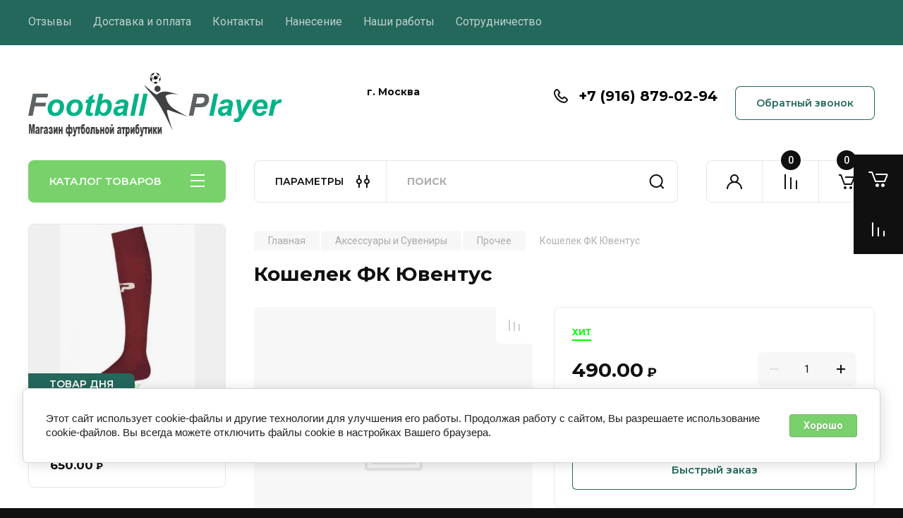

--- FILE ---
content_type: text/html; charset=utf-8
request_url: https://football-player.ru/magazin-futbolnoy-formy-i-atributiki/product/koshelek-fk-yuventus
body_size: 31053
content:
<!doctype html>
<html lang="ru">

<head>
<meta charset="utf-8">
<meta name="robots" content="all"/>
<title>Кошелек ФК Ювентус</title>
<meta name="description" content="Кошелек ФК Ювентус">
<meta name="keywords" content="Кошелек ФК Ювентус">
<meta name="SKYPE_TOOLBAR" content="SKYPE_TOOLBAR_PARSER_COMPATIBLE">
<meta name="viewport" content="width=device-width, initial-scale=1.0, maximum-scale=1.0, user-scalable=no">
<meta name="format-detection" content="telephone=no">
<meta http-equiv="x-rim-auto-match" content="none">


<!-- JQuery -->
<!--<script src="/g/libs/jquery/1.10.2/jquery.min.js" charset="utf-8"></script>-->
<script src="/g/libs/jquery/2.2.4/jquery-2.2.4.min.js" charset="utf-8"></script>
<!-- JQuery -->

		<link rel="stylesheet" href="/g/css/styles_articles_tpl.css">
<meta name="cmsmagazine" content="86368d8963b4f0f96b434aafa426cd49" />
<meta name="yandex-verification" content="b5c4ef6d55de9a0c" />
<meta name="yandex-verification" content="50209879d31ca319" />
<meta name="google-site-verification" content="F9EozAOXFNhMCHbI39lKzgQn_cXo-B5SR_LmuXa3Q80" />
<meta name="yandex-verification" content="dcbfd4c7e83d065a" />
<link rel='stylesheet' type='text/css' href='/shared/highslide-4.1.13/highslide.min.css'/>
<script type='text/javascript' src='/shared/highslide-4.1.13/highslide-full.packed.js'></script>
<script type='text/javascript'>
hs.graphicsDir = '/shared/highslide-4.1.13/graphics/';
hs.outlineType = null;
hs.showCredits = false;
hs.lang={cssDirection:'ltr',loadingText:'Загрузка...',loadingTitle:'Кликните чтобы отменить',focusTitle:'Нажмите чтобы перенести вперёд',fullExpandTitle:'Увеличить',fullExpandText:'Полноэкранный',previousText:'Предыдущий',previousTitle:'Назад (стрелка влево)',nextText:'Далее',nextTitle:'Далее (стрелка вправо)',moveTitle:'Передвинуть',moveText:'Передвинуть',closeText:'Закрыть',closeTitle:'Закрыть (Esc)',resizeTitle:'Восстановить размер',playText:'Слайд-шоу',playTitle:'Слайд-шоу (пробел)',pauseText:'Пауза',pauseTitle:'Приостановить слайд-шоу (пробел)',number:'Изображение %1/%2',restoreTitle:'Нажмите чтобы посмотреть картинку, используйте мышь для перетаскивания. Используйте клавиши вперёд и назад'};</script>

<!-- 46b9544ffa2e5e73c3c971fe2ede35a5 -->
<script type='text/javascript' src='/shared/s3/js/lang/ru.js'></script>
<script type='text/javascript' src='/shared/s3/js/common.min.js'></script>
<link rel='stylesheet' type='text/css' href='/shared/s3/css/calendar.css' /><link rel="icon" href="/favicon.ico" type="image/x-icon">

<!--s3_require-->
<link rel="stylesheet" href="/g/basestyle/1.0.1/user/user.css" type="text/css"/>
<link rel="stylesheet" href="/g/basestyle/1.0.1/cookie.message/cookie.message.css" type="text/css"/>
<link rel="stylesheet" href="/g/basestyle/1.0.1/user/user.blue.css" type="text/css"/>
<script type="text/javascript" src="/g/basestyle/1.0.1/user/user.js" async></script>
<link rel="stylesheet" href="/g/s3/lp/lpc.v4/css/styles.css" type="text/css"/>
<link rel="stylesheet" href="/g/s3/lp/cookie.message/__landing_page_content_global.css" type="text/css"/>
<link rel="stylesheet" href="/g/s3/lp/cookie.message/colors_lpc.css" type="text/css"/>
<link rel="stylesheet" href="/g/basestyle/1.0.1/cookie.message/cookie.message.blue.css" type="text/css"/>
<script type="text/javascript" src="/g/basestyle/1.0.1/cookie.message/cookie.message.js" async></script>
<!--/s3_require-->

<!--s3_goal-->
<script src="/g/s3/goal/1.0.0/s3.goal.js"></script>
<script>new s3.Goal({map:{"229215":{"goal_id":"229215","object_id":"35109641","event":"submit","system":"metrika","label":"kupit_v_odin_klik","code":"anketa"},"229415":{"goal_id":"229415","object_id":"2271815","event":"submit","system":"metrika","label":"o_magaz_perezvonite","code":"anketa"},"229615":{"goal_id":"229615","object_id":"2268615","event":"submit","system":"metrika","label":"Nanesenie_perezvonite","code":"anketa"},"229815":{"goal_id":"229815","object_id":"377015","event":"submit","system":"metrika","label":"kontakty_zayavka","code":"anketa"},"492615":{"goal_id":"492615","object_id":"377015","event":"submit","system":"analytics","label":"kontakty_zayavka","code":"anketa"},"492815":{"goal_id":"492815","object_id":"2268615","event":"submit","system":"analytics","label":"Nanesenie","code":"anketa"},"493015":{"goal_id":"493015","object_id":"2271815","event":"submit","system":"analytics","label":"perezvonite","code":"anketa"},"493215":{"goal_id":"493215","object_id":"35109641","event":"submit","system":"analytics","label":"kupit_v_click","code":"anketa"}}, goals: [], ecommerce:[{"ecommerce":{"detail":{"products":[{"id":"1752764104","name":"Кошелек ФК Ювентус","price":490,"brand":null,"category":"Прочее"}]}}}]});</script>
<!--/s3_goal-->
				
		
		
		
			<link rel="stylesheet" type="text/css" href="/g/shop2v2/default/css/theme.less.css">		
			<script type="text/javascript" src="/g/printme.js"></script>
		<script type="text/javascript" src="/g/shop2v2/default/js/tpl.js"></script>
		<script type="text/javascript" src="/g/shop2v2/default/js/baron.min.js"></script>
		
			<script type="text/javascript" src="/g/shop2v2/default/js/shop2.2.js"></script>
		
	<script type="text/javascript">shop2.init({"productRefs": [],"apiHash": {"getPromoProducts":"5acacf22973ca6fdbe99f6dd7894b0ea","getSearchMatches":"daeedc95cc0ec97eb925ebc811e121d6","getFolderCustomFields":"485fb25b0209a17ff48f590081778548","getProductListItem":"64744b328b355432ac6626a1c25df22e","cartAddItem":"3118f86bb5bc7400ccba8cc3343422b8","cartRemoveItem":"4646b3cf6109dfd0a1a33eb7629ee214","cartUpdate":"41d38e0603c6206d4daa20f4cdc51db4","cartRemoveCoupon":"57b5069794362beb7396eebc485dc294","cartAddCoupon":"b572c8e0d214e7015b05cda61e6917ce","deliveryCalc":"6a7d8ee9cbb5d80899eefd3201f42bb1","printOrder":"6550584a8c29414c31ddf6cca1272cb2","cancelOrder":"106e0be5ab6051b2982b2a8c9b76c4a6","cancelOrderNotify":"573d7bd6b73b013187bda0687aae6a93","repeatOrder":"49583550b27118fbe512d07518b0ef96","paymentMethods":"5ce1ce320496031d478be342b99d4f6b","compare":"3d4873bf63acbf0d0dd7d499d741d4e5"},"hash": null,"verId": 1452594,"mode": "product","step": "","uri": "/magazin-futbolnoy-formy-i-atributiki","IMAGES_DIR": "/d/","my": {"buy_alias":"\u0412 \u043a\u043e\u0440\u0437\u0438\u043d\u0443","buy_mod":true,"buy_kind":true,"on_shop2_btn":true,"gr_auth_placeholder":true,"gr_show_collcetions_amount":true,"gr_kinds_slider":true,"gr_cart_titles":true,"gr_filter_remodal_res":"1260","gr_sorting_no_filter":true,"gr_filter_remodal":true,"gr_filter_range_slider":false,"gr_search_range_slider":false,"gr_add_to_compare_text":"\u041a \u0441\u0440\u0430\u0432\u043d\u0435\u043d\u0438\u044e","gr_to_compare_text":"\u0421\u0440\u0430\u0432\u043d\u0438\u0442\u044c","gr_search_form_title":"\u041f\u041e\u0418\u0421\u041a \u041f\u041e \u041f\u0410\u0420\u0410\u041c\u0415\u0422\u0420\u0410\u041c","gr_vendor_in_thumbs":true,"gr_show_titles":true,"gr_show_options_text":"\u0412\u0441\u0435 \u043f\u0430\u0440\u0430\u043c\u0435\u0442\u0440\u044b","gr_pagelist_only_icons":true,"gr_filter_title_text":"\u0424\u0418\u041b\u042c\u0422\u0420","gr_filter_btn_text":"\u0424\u0418\u041b\u042c\u0422\u0420","gr_filter_reset_text":"\u041e\u0447\u0438\u0441\u0442\u0438\u0442\u044c","gr_card_slider_class":" vertical","gr_product_one_click":"\u0411\u044b\u0441\u0442\u0440\u044b\u0439 \u0437\u0430\u043a\u0430\u0437","gr_options_more_btn":"\u0412\u0441\u0435 \u043f\u0430\u0440\u0430\u043c\u0435\u0442\u0440\u044b","gr_cart_auth_remodal":true,"gr_cart_show_options_text":"\u041f\u043e\u043a\u0430\u0437\u0430\u0442\u044c \u043f\u0430\u0440\u0430\u043c\u0435\u0442\u0440\u044b","gr_cart_clear_btn_class":"clear_btn","gr_cart_back_btn":"\u041a \u043f\u043e\u043a\u0443\u043f\u043a\u0430\u043c","gr_cart_total_title":"\u0420\u0430\u0441\u0447\u0435\u0442","gr_cart_autoriz_btn_class":"cart_buy_rem","gr_cart_regist_btn_class":"cart_regist_btn","gr_coupon_placeholder":"\u041a\u0443\u043f\u043e\u043d","fold_btn_tit":"\u041a\u0410\u0422\u0410\u041b\u041e\u0413 \u0422\u041e\u0412\u0410\u0420\u041e\u0412","fold_mobile_title":"\u041a\u0410\u0422\u0410\u041b\u041e\u0413","search_btn_tit":"\u041f\u0410\u0420\u0410\u041c\u0415\u0422\u0420\u042b","search_form_btn":"\u041d\u0430\u0439\u0442\u0438","gr_show_nav_btns":true,"gr_hide_no_amount_rating":true,"price_fa_rouble":true,"gr_filter_placeholders":true,"gr_filter_only_field_title":true,"gr_comments_only_field_placeholder":true,"gr_coupon_used_text":"\u0418\u0441\u043f\u043e\u043b\u044c\u0437\u043e\u0432\u0430\u043d\u043d\u044b\u0439","gr_pluso_title":"\u041f\u043e\u0434\u0435\u043b\u0438\u0442\u044c\u0441\u044f","gr_cart_preview_version":"2.2.110-electrical-goods-cart-preview","gr_filter_version":"global:shop2.2.110-auto-accessories-adaptive-store-filter.tpl","gr_cart_page_version":"global:shop2.2.110-electrical-goods-cart.tpl","gr_product_template_name":"shop2.2.110-auto-accessories-adaptive-store-product-list-thumbs.tpl","gr_product_page_version":"global:shop2.2.110-electrical-goods-product.tpl","gr_collections_item":"global:shop2.2.110-auto-accessories-adaptive-store-product-item-collections.tpl","min_count_in_select":15,"gr_slider_new_style":true,"gr_buy_btn_data_url":true,"gr_product_quick_view":true,"gr_turn_zoom_image":true,"gr_shop_modules_new_style":true,"gr_pagelist_lazy_load_normal":true,"lazy_load_subpages":true,"gr_shop2_msg":true,"gr_additional_cart_preview_new_template":true,"gr_filter_max_count":10,"gr_cart_amount_new":true,"gr_compare_page_version":"global:shop2.2.110-electrical-goods-compare.tpl","gr_img_lazyload":true,"gr_optimized":false,"fix_fixedPanel_ios":true,"gr_product_show_btns":true,"gr_selected_theme":"4","gr_image_object":true,"collection_mod_width":"265","collection_mod_height":"265","gr_my_card_image_thumb_width":"80","gr_my_card_image_thumb_height":"80","hide_kinds":true},"shop2_cart_order_payments": 6,"cf_margin_price_enabled": 0,"maps_yandex_key":"","maps_google_key":""});shop2.facets.enabled = true;</script>
<style type="text/css">.product-item-thumb {width: 350px;}.product-item-thumb .product-image, .product-item-simple .product-image {height: 350px;width: 350px;}.product-item-thumb .product-amount .amount-title {width: 254px;}.product-item-thumb .product-price {width: 300px;}.shop2-product .product-side-l {width: 200px;}.shop2-product .product-image {height: 190px;width: 200px;}.shop2-product .product-thumbnails li {width: 56px;height: 56px;}</style>
	
	<!-- Custom styles -->
	<link rel="stylesheet" href="/g/libs/jqueryui/datepicker-and-slider/css/jquery-ui.css">
	<link rel="stylesheet" href="/g/libs/lightgallery/v1.2.19/lightgallery.css">
	<link rel="stylesheet" href="/g/libs/remodal/css/remodal.css">
	<link rel="stylesheet" href="/g/libs/remodal/css/remodal-default-theme.css">
	<link rel="stylesheet" href="/g/libs/waslide/css/waslide.css">
	<link rel="stylesheet" href="/g/libs/jquery-popover/0.0.4/jquery.popover.css">
	<link rel="stylesheet" href="/g/libs/tiny-slider/2.9.2/css/animate.min.css">
	<link rel="stylesheet" href="/g/libs/tiny-slider/2.9.2/css/tiny-slider.min.css">
	<!-- Custom styles -->
	
	<!-- Custom js -->
	<script src="/g/libs/headeroom/0.12.0/headroom.js" charset="utf-8"></script>	<script src="/g/libs/jquery-responsive-tabs/1.6.3/jquery.responsiveTabs.min.js" charset="utf-8"></script>
	<script src="/g/libs/jquery-match-height/0.7.2/jquery.matchHeight.min.js" charset="utf-8"></script>
	<script src="/g/libs/jqueryui/datepicker-and-slider/js/jquery-ui.min.js" charset="utf-8"></script>
	<script src="/g/libs/jqueryui/touch_punch/jquery.ui.touch_punch.min.js" charset="utf-8"></script>
	
	<script src="/g/libs/owl-carousel/2.3.4/owl.carousel.min.js" charset="utf-8"></script>
	
			<script src="/g/libs/flexmenu/1.4.2/flexmenu.min.modern.js" charset="utf-8"></script>
		
	<script src="/g/libs/lightgallery/v1.2.19/lightgallery.js" charset="utf-8"></script>
	<script src="/g/libs/jquery-slick/1.6.0/slick.min.js" charset="utf-8"></script>
	<script src="/g/libs/remodal/js/remodal.js" charset="utf-8"></script>
	<script src="/g/libs/waslide/js/animit.js"></script>
	<script src="/g/libs/waslide/js/waslide.js"></script>
	
	<script src="/g/templates/shop2/widgets/js/timer.js" charset="utf-8"></script>
	
	<script src="/g/libs/jquery-popover/0.0.4/jquery.popover.js"></script>
	<script src="/g/libs/tiny-slider/2.9.2/js/tiny-slider.helper.ie8.min.js"></script>
	<script src="/g/libs/tiny-slider/2.9.2/js/tiny-slider.min.js"></script>
	<script src="/g/libs/vanilla-lazyload/17.1.0/lazyload.min.js"></script>	<!-- Custom js -->
	
	<!-- Site js -->
	<script src="/g/s3/misc/form/shop-form/shop-form-minimal.js" charset="utf-8"></script>
	<script src="/g/templates/shop2/2.110.2/electrical-goods/js/plugins.js" charset="utf-8"></script>



	<script src="/g/templates/shop2/2.110.2/electrical-goods/additional_work/product_preview_popup/product_preview_popup.js"></script>

	<script src="/g/templates/shop2/2.110.2/electrical-goods/additional_work/quick_view_popup/quick_view_popup.js"></script>

	<script src="/g/libs/jquery-zoom/1.7.21/js/jquery.zoom.min.js"></script>
	<script src="/g/templates/shop2/2.110.2/electrical-goods/additional_work/image_zoom/image_zoom.js"></script>

	<script src="/g/templates/shop2/2.110.2/electrical-goods/additional_work/special_timer_popup/special_timer_popup.js"></script>

	<script src="/g/templates/shop2/2.110.2/electrical-goods/additional_work/top_timer/top_timer.js"></script>

	<script src="/g/templates/shop2/2.110.2/electrical-goods/additional_work/lazy_load/lazy_load.js"></script>

	<script src="/g/templates/shop2/2.110.2/electrical-goods/additional_work/cart_preview_popup/cart_preview_popup.js"></script>

	<script src="/g/templates/shop2/2.110.2/electrical-goods/additional_work/recent_block/recent_block.js"></script>

<!-- Site js -->

<!-- Theme styles -->

					    <link rel="stylesheet" href="/t/v2613/images/theme13/theme.scss.css">
			
<!-- Theme styles -->

	<!-- Main js -->
			<script src="/t/v2613/images/js/shop_main.js" charset="utf-8"></script>		<!-- Main js -->

	<link rel="stylesheet" href="/t/v2613/images/css/site_addons.scss.css">
<script src="/t/v2613/images/js/site_addons.js"></script>
<script src="/t/v2613/images/dops2018.js"></script>
<link rel="stylesheet" href="/g/templates/shop2/2.110.2/electrical-goods/css/global_styles.css">



</head>
<body class="site gr_shop2_msg">
	<div class="right-pannel fix_right_hover">
        <div class="right-pannel__inner">
            						<div class="cart-container" data-sum="0">
					                <span href="/magazin-futbolnoy-formy-i-atributiki/cart" data-w-id="aaab699d-b1d5-c3e0-fe4a-8184ed5d3630" href="#" class="cart cart_1 cart_link w-inline-block gr-cart-popup-btn no_events">
	                    <div class="cart-icon"><span class="gr-cart-total-amount hide">0</span></div>
	                    <div class="text-block-8">Корзина пуста</div>
	                </span>
	                <div data-w-id="aaab699d-b1d5-c3e0-fe4a-8184ed5d3630" class="cart cart_2 cart_link w-inline-block gr-cart-popup-btn no_events" data-remodal-target="cart-preview-popup">
	                    <div class="cart-icon"><span class="gr-cart-total-amount hide">0</span></div>
	                    <div class="text-block-8">Корзина</div>
	                </div>
                            </div>
                        	<div class="compare-block compare-block-empty panel_no_block">
					<span class="compare-block__link compare-block__link_2">
						<span class="compare-block__icon">
							<span class="compare-block__amount">0</span>
						</span>
						<span class="compare-block__title compare-block__title_2">Сравнение пусто</span>
					</span>
					<a href="/magazin-futbolnoy-formy-i-atributiki/compare" target="_blank" class="compare-block__link compare-block__link_1">
						<span class="compare-block__icon">
							<span class="compare-block__amount">0</span>
						</span>
						<span class="compare-block__title">Сравнение</span>
					</a>
				</div>
			                                    	            <a href="https://api.whatsapp.com/send?phone=79168790294" class="soc_btn">
	            	<img src="/thumb/2/pYzOuZn5vQhuzskllxkuTg/r/d/fgs16_whatsapp-cl-bg.svg" alt="">
	            </a>
                    </div>
    </div> <!-- .right-pannel -->
	
		
					
			<div class="remodal cart-remodal" data-remodal-id="cart-preview-popup" role="dialog" data-remodal-options="hashTracking: false">
	<button data-remodal-action="close" class="gr-icon-btn remodal-close-btn">
		<span>Закрыть</span>
		<svg class="gr-svg-icon">
		    <use xlink:href="#close_btn_icon"></use>
		</svg>
	</button>
	<div class="cart-remodal__body"></div>
</div>	   
   <div class="site_wrap">
	   <div class="mobile_panel_wrap">
	      <div class="mobile__panel">
	         <a class="close-button"><span>&nbsp;</span></a>
	         <div class="mobile_panel_inner">
	            <div class="mobile_menu_prev">
	               <div class="btn_next_menu"><span>МЕНЮ</span></div>
	                <div class="shared_mob_title">КАТАЛОГ</div>
	                <nav class="mobile_shared_wrap">                    
	                </nav>
	
	            </div>
	            <div class="mobile_menu_next">
	               <div class="btn_prev_menu"><span>Назад</span></div>
	               
	            </div>
	         </div>
	      </div>
	   </div>

	   <div class="site__wrapper">
	   	
	   										   	
	      <div class="top-menu">
	         <nav class="top-menu__inner block_padding">            
	            <ul class="top-menu__items"><li ><a href="/otzyvy" >Отзывы</a></li><li ><a href="/dostavka-i-oplata" >Доставка и оплата</a></li><li ><a href="/kontakty" >Контакты</a></li><li ><a href="/naneseniye" >Нанесение</a></li><li ><a href="/nashi-raboty" >Наши работы</a></li><li ><a href="/sotrudnichestvo" >Сотрудничество</a></li></ul>            
	         </nav>
	      </div>
	      <div class="site__inner">
	         <header class="site-header block_padding">
	            <div class="company-info">
	            		            									<a class="company-info__logo_pic no_margins" href="https://football-player.ru">
								<img style="max-width: 360px" src="/thumb/2/dSRzGsMu22TP2HAIp8X5PQ/360c90/d/logo.svg" alt="">
							</a>
																	            </div>
	            <div class="head-contacts">
	               <div class="head-contacts__inner">
	                  <div class="head-contacts__address">
	                  		                     <div class="head-contacts__title">г. Москва</div>
	                     	                     	                        <div class="head-contacts__phone-time">Пн-Пт: 10:00-20:00<br />
Сб: 12:00-18:00<br />
Вс: приём заказов</div>
	                        	                     	                     <div class="head-contacts__body">г. Москва</div>
	                     	                  </div>
	                  	                  
	                  	                  <div class="head-contacts__phones">
	                     <div class="head-contacts__phones-inner">
	                        <div class="div-block">
	                        		                        	<div>
	                        		<span class="phone-num__title"></span>
	                        		<a href="tel:+7 (916) 879-02-94" class="link">+7 (916) 879-02-94</a>
                        		</div> 
	                        		                        </div>
	                        	                     </div>
	                  </div>
	                  	               </div>
	               	               <div class="head-conracts__recall"><span data-remodal-target="form_top_popap" class="head-conracts__recall-btn w-button">Обратный звонок</span></div>
	               	            </div>
	         </header>
	         <div class="shop-modules block_padding shop_modules_new_style">
	            <div class="shop-modules__inner">
	               <div class="shop-modules__folders active">
	                  <div class="shop-modules__folders-title">КАТАЛОГ ТОВАРОВ</div>
	                  <div class="shop-modules__folder-icon"></div>
	               </div>
	               <div class="shop-modules__folders_mobile">
	                  <div class="shop-modules__folder-icon"></div>
	               </div>
	                <div class="shop-modules__search search-smart">
	                    <div data-remodal-target="search_popap" class="shop-modules__search-popup w-button">ПАРАМЕТРЫ</div>
	                     <nav class="search_catalog_top">
	                     	
	                     									<script>
	var shop2SmartSearchSettings = {
		shop2_currency: 'руб.',
		shop2_price_on_request: 'false',
		shop2_text_price_on_request: 'Цена по запросу',
	}
</script>


<div id="search-app" class="hide_search_popup" v-on-clickaway="resetData">

	<form action="/magazin-futbolnoy-formy-i-atributiki/search" enctype="multipart/form-data" id="smart-search-block" class="search-block">
		<input type="hidden" name="gr_smart_search" value="1">
		<input autocomplete="off"placeholder="Поиск" v-model="search_query" v-on:keyup="searchStart" type="text" name="search_text" class="search-block__input" id="shop2-name">
		<button class="search-block__btn">Найти</button>
	<re-captcha data-captcha="recaptcha"
     data-name="captcha"
     data-sitekey="6LcYvrMcAAAAAKyGWWuW4bP1De41Cn7t3mIjHyNN"
     data-lang="ru"
     data-rsize="invisible"
     data-type="image"
     data-theme="light"></re-captcha></form>
	<div id="search-result" class="custom-scroll scroll-width-thin scroll" v-if="(foundsProduct + foundsFolders + foundsVendors) > 0" v-cloak>
		<div class="search-result-top">
			<div class="search-result-left" v-if="foundsProduct > 0">
				<div class="result-products">
					<div class="products-search-title">Товары<span>{{foundsProduct}}</span></div>
					<div class="product-items">
						<div class="product-item" v-for='product in products'>
							<div class="product-image" v-if="product.image_url">
								<a v-bind:href="'/'+product.alias">
									<img v-bind:src="product.image_url" v-bind:alt="product.name" v-bind:title="product.name">
								</a>
							</div>
							
							<div class="product-image no-image" v-else>
								<a v-bind:href="'/'+product.alias"></a>
							</div>
							
							<div class="product-text">
								<div class="product-name"><a v-bind:href="'/'+product.alias">{{product.name}}</a></div>
								
								<div class="product-text-price" v-if="shop2SmartSearchSettings.shop2_price_on_request && product.price == 0">
									<div class="price"><span>{{shop2SmartSearchSettings.shop2_text_price_on_request}}</span></div>
								</div>
								
								<div class="product-text-price" v-else>
									<div class="price-old" v-if="product.price_old > 0"><strong>{{product.price_old}}</strong> <span>{{shop2SmartSearchSettings.shop2_currency}}</span></div>
									<div class="price"><strong>{{product.price}}</strong> <span>{{shop2SmartSearchSettings.shop2_currency}}</span></div>
								</div>
								
							</div>
						</div>
					</div>
				</div>
			</div>
			<div class="search-result-right" v-if="foundsFolders > 0 || foundsVendors > 0">
				<div class="result-folders" v-if="foundsFolders > 0">
					<div class="folders-search-title">Категории<span>{{foundsFolders}}</span></div>
					<div class="folder-items">
						<div class="folder-item" v-for="folder in foldersSearch">
							<a v-bind:href="'/'+folder.alias" class="found-folder"><span>{{folder.folder_name}}</span></a>
						</div>
					</div>
				</div>
				<div class="result-vendors" v-if="foundsVendors > 0">	
					<div class="vendors-search-title">Производители<span>{{foundsVendors}}</span></div>
					<div class="vendor-items">
						<div class="vendor-item" v-for="vendor in vendorsSearch">
							<a v-bind:href="vendor.alias" class="found-vendor"><span>{{vendor.name}}</span></a>
						</div>
					</div>
				</div>
			</div>
		</div>
		<div class="search-result-bottom">
			<span class="search-result-btn"><span>Все результаты</span></span>
		</div>
	</div>
</div>


<script> 
var shop2SmartSearch = {
		folders: [{"folder_id":"378912441","folder_name":"","tree_id":"121500441","_left":"1","_right":"292","_level":"0","hidden":"0","items":"0","alias":"magazin-futbolnoy-formy-i-atributiki\/folder\/378912441","page_url":"\/magazin-futbolnoy-formy-i-atributiki","exporter:share\/yandex_market":1,"exporter:folders:share\/yandex_market":0},{"folder_id":"198907815","folder_name":"\u0424\u0443\u0442\u0431\u043e\u043b\u044c\u043d\u0430\u044f \u0444\u043e\u0440\u043c\u0430 \u0434\u043b\u044f \u043c\u0443\u0436\u0447\u0438\u043d","tree_id":"121500441","_left":"2","_right":"51","_level":"1","hidden":"0","items":"0","alias":"magazin-futbolnoy-formy-i-atributiki\/folder\/klubnaya-futbolnaya-forma","page_url":"\/magazin-futbolnoy-formy-i-atributiki","exporter:share\/yandex_market":1,"image":{"image_id":"2440608906","filename":"rmproreni-1.jpg","ver_id":1452594,"image_width":"612","image_height":"459","ext":"jpg"},"checked":1,"icon":null,"accessory_select":"0","kit_select":"0","recommend_select":"0","similar_select":"0","exporter:folders:share\/yandex_market":0},{"folder_id":"380152441","folder_name":"\u0424\u041a \u0410\u0440\u0441\u0435\u043d\u0430\u043b","tree_id":"121500441","_left":"3","_right":"4","_level":"2","hidden":"0","items":"0","alias":"shop\/folder\/arsenal","page_url":"\/magazin-futbolnoy-formy-i-atributiki","exporter:share\/yandex_market":1,"image":{"image_id":"2441253706","filename":"arsb.jpg","ver_id":1452594,"image_width":"2500","image_height":"2380","ext":"jpg"},"checked":false,"icon":null,"accessory_select":"0","kit_select":"0","recommend_select":"0","similar_select":"0","exporter:folders:share\/yandex_market":0},{"folder_id":"380153041","folder_name":"\u0424\u041a \u041c\u0430\u043d\u0447\u0435\u0441\u0442\u0435\u0440 \u042e\u043d\u0430\u0439\u0442\u0435\u0434","tree_id":"121500441","_left":"7","_right":"8","_level":"2","hidden":"0","items":"0","alias":"shop\/folder\/manchester-yunayted","page_url":"\/magazin-futbolnoy-formy-i-atributiki","exporter:share\/yandex_market":1,"image":{"image_id":"2457599906","filename":"myulog.jpg","ver_id":1452594,"image_width":"2500","image_height":"2380","ext":"jpg"},"checked":false,"icon":null,"accessory_select":"0","kit_select":"0","recommend_select":"0","similar_select":"0","exporter:folders:share\/yandex_market":0},{"folder_id":"380154041","folder_name":"\u0424\u041a \u0411\u0430\u0440\u0441\u0435\u043b\u043e\u043d\u0430","tree_id":"121500441","_left":"17","_right":"18","_level":"2","hidden":"0","items":"0","alias":"shop\/folder\/barselona","page_url":"\/magazin-futbolnoy-formy-i-atributiki","exporter:share\/yandex_market":1,"image":{"image_id":"2457587106","filename":"bar.jpg","ver_id":1452594,"image_width":"2500","image_height":"2380","ext":"jpg"},"checked":false,"icon":null,"accessory_select":"0","kit_select":"0","recommend_select":"0","similar_select":"0","exporter:folders:share\/yandex_market":0},{"folder_id":"380154241","folder_name":"\u0424\u041a \u0420\u0435\u0430\u043b \u041c\u0430\u0434\u0440\u0438\u0434","tree_id":"121500441","_left":"19","_right":"20","_level":"2","hidden":"0","items":"0","alias":"shop\/folder\/real-madrid","page_url":"\/magazin-futbolnoy-formy-i-atributiki","exporter:share\/yandex_market":1,"image":{"image_id":"2441467506","filename":"rrr.jpg","ver_id":1452594,"image_width":"2500","image_height":"2380","ext":"jpg"},"checked":false,"icon":null,"accessory_select":"0","kit_select":"0","recommend_select":"0","similar_select":"0","exporter:folders:share\/yandex_market":0},{"folder_id":"380154841","folder_name":"\u0424\u041a \u0411\u0430\u0432\u0430\u0440\u0438\u044f","tree_id":"121500441","_left":"25","_right":"26","_level":"2","hidden":"0","items":"0","alias":"shop\/folder\/bavariya","page_url":"\/magazin-futbolnoy-formy-i-atributiki","exporter:share\/yandex_market":1,"image":{"image_id":"2441421506","filename":"bav.jpg","ver_id":1452594,"image_width":"2500","image_height":"2380","ext":"jpg"},"checked":false,"icon":null,"accessory_select":"0","kit_select":"0","recommend_select":"0","similar_select":"0","exporter:folders:share\/yandex_market":0},{"folder_id":"380155641","folder_name":"\u0424\u041a \u042e\u0432\u0435\u043d\u0442\u0443\u0441","tree_id":"121500441","_left":"27","_right":"28","_level":"2","hidden":"0","items":"0","alias":"shop\/folder\/yuventus","page_url":"\/magazin-futbolnoy-formy-i-atributiki","exporter:share\/yandex_market":1,"image":{"image_id":"2457993106","filename":"yuv_rrlzh.jpg","ver_id":1452594,"image_width":"2500","image_height":"2380","ext":"jpg"},"checked":false,"icon":null,"accessory_select":"0","kit_select":"0","recommend_select":"0","similar_select":"0","exporter:folders:share\/yandex_market":0},{"folder_id":"380156441","folder_name":"\u041f\u0430\u0440\u0438 \u0421\u0435\u043d-\u0416\u0435\u0440\u043c\u0435\u043d","tree_id":"121500441","_left":"35","_right":"36","_level":"2","hidden":"0","items":"0","alias":"shop\/folder\/pari-sen-zhermen","page_url":"\/magazin-futbolnoy-formy-i-atributiki","exporter:share\/yandex_market":1,"image":{"image_id":"2441422506","filename":"pszh_7.jpg","ver_id":1452594,"image_width":"2500","image_height":"2380","ext":"jpg"},"checked":false,"icon":null,"accessory_select":"0","kit_select":"0","recommend_select":"0","similar_select":"0","exporter:folders:share\/yandex_market":0},{"folder_id":"380156641","folder_name":"\u0424\u0443\u0442\u0431\u043e\u043b\u044c\u043d\u0430\u044f \u0444\u043e\u0440\u043c\u0430 \u0441\u0431\u043e\u0440\u043d\u044b\u0445","tree_id":"121500441","_left":"49","_right":"50","_level":"2","hidden":"0","items":"0","alias":"shop\/folder\/sbornyye-komandy","page_url":"\/magazin-futbolnoy-formy-i-atributiki","exporter:share\/yandex_market":1,"check_li":false,"exporter:folders:share\/yandex_market":0},{"folder_id":"380159041","folder_name":"\u0414\u0435\u0442\u0441\u043a\u0430\u044f \u0444\u0443\u0442\u0431\u043e\u043b\u044c\u043d\u0430\u044f \u0444\u043e\u0440\u043c\u0430","tree_id":"121500441","_left":"52","_right":"109","_level":"1","hidden":"0","items":"0","alias":"shop\/folder\/detskaya-forma","page_url":"\/magazin-futbolnoy-formy-i-atributiki","exporter:share\/yandex_market":1,"image":{"image_id":"2440388506","filename":"tiger-mom_gettyimages-1150073443_1.jpg","ver_id":1452594,"image_width":"1666","image_height":"1080","ext":"jpg"},"checked":1,"icon":null,"accessory_select":"0","kit_select":"0","recommend_select":"0","similar_select":"0","exporter:folders:share\/yandex_market":0},{"folder_id":"380159441","folder_name":"\u041a\u043b\u0443\u0431\u043d\u044b\u0435 \u043a\u043e\u043c\u0430\u043d\u0434\u044b","tree_id":"121500441","_left":"53","_right":"106","_level":"2","hidden":"0","items":"0","alias":"shop\/folder\/klubnyye-komandy","page_url":"\/magazin-futbolnoy-formy-i-atributiki","exporter:share\/yandex_market":1,"check_li":false,"exporter:folders:share\/yandex_market":0},{"folder_id":"263733415","folder_name":"\u0424\u041a \u0410\u0440\u0441\u0435\u043d\u0430\u043b","tree_id":"121500441","_left":"56","_right":"57","_level":"3","hidden":"0","items":"0","alias":"magazin-futbolnoy-formy-i-atributiki\/folder\/fk-arsenal","page_url":"\/magazin-futbolnoy-formy-i-atributiki","exporter:share\/yandex_market":1,"image":{"image_id":"2441253706","filename":"arsb.jpg","ver_id":1452594,"image_width":"2500","image_height":"2380","ext":"jpg"},"checked":false,"icon":null,"accessory_select":"0","kit_select":"0","recommend_select":"0","similar_select":"0","exporter:folders:share\/yandex_market":0},{"folder_id":"263734015","folder_name":"\u0424\u041a \u041c\u0430\u043d\u0447\u0435\u0441\u0442\u0435\u0440 \u042e\u043d\u0430\u0439\u0442\u0435\u0434","tree_id":"121500441","_left":"62","_right":"63","_level":"3","hidden":"0","items":"0","alias":"magazin-futbolnoy-formy-i-atributiki\/folder\/fk-manchester-yunayted","page_url":"\/magazin-futbolnoy-formy-i-atributiki","exporter:share\/yandex_market":1,"image":{"image_id":"2457599906","filename":"myulog.jpg","ver_id":1452594,"image_width":"2500","image_height":"2380","ext":"jpg"},"checked":false,"icon":null,"accessory_select":"0","kit_select":"0","recommend_select":"0","similar_select":"0","exporter:folders:share\/yandex_market":0},{"folder_id":"263736015","folder_name":"\u0424\u041a \u0410\u0442\u043b\u0435\u0442\u0438\u043a\u043e \u041c\u0430\u0434\u0440\u0438\u0434","tree_id":"121500441","_left":"68","_right":"69","_level":"3","hidden":"0","items":"0","alias":"magazin-futbolnoy-formy-i-atributiki\/folder\/atletiko-madrid","page_url":"\/magazin-futbolnoy-formy-i-atributiki","exporter:share\/yandex_market":1,"image":{"image_id":"2457602706","filename":"at_ma.jpg","ver_id":1452594,"image_width":"2500","image_height":"2380","ext":"jpg"},"checked":false,"icon":null,"accessory_select":"0","kit_select":"0","recommend_select":"0","similar_select":"0","exporter:folders:share\/yandex_market":0},{"folder_id":"263735215","folder_name":"\u0424\u041a \u0420\u0435\u0430\u043b \u041c\u0430\u0434\u0440\u0438\u0434","tree_id":"121500441","_left":"70","_right":"71","_level":"3","hidden":"0","items":"0","alias":"magazin-futbolnoy-formy-i-atributiki\/folder\/fk-real-madrid","page_url":"\/magazin-futbolnoy-formy-i-atributiki","exporter:share\/yandex_market":1,"image":{"image_id":"2441467506","filename":"rrr.jpg","ver_id":1452594,"image_width":"2500","image_height":"2380","ext":"jpg"},"checked":false,"icon":null,"accessory_select":"0","kit_select":"0","recommend_select":"0","similar_select":"0","exporter:folders:share\/yandex_market":0},{"folder_id":"263735015","folder_name":"\u0424\u041a \u0411\u0430\u0440\u0441\u0435\u043b\u043e\u043d\u0430","tree_id":"121500441","_left":"72","_right":"73","_level":"3","hidden":"0","items":"0","alias":"magazin-futbolnoy-formy-i-atributiki\/folder\/fk-barselona","page_url":"\/magazin-futbolnoy-formy-i-atributiki","exporter:share\/yandex_market":1,"image":{"image_id":"2457587106","filename":"bar.jpg","ver_id":1452594,"image_width":"2500","image_height":"2380","ext":"jpg"},"checked":false,"icon":null,"accessory_select":"0","kit_select":"0","recommend_select":"0","similar_select":"0","exporter:folders:share\/yandex_market":0},{"folder_id":"263736215","folder_name":"\u0424\u041a \u042e\u0432\u0435\u043d\u0442\u0443\u0441","tree_id":"121500441","_left":"80","_right":"81","_level":"3","hidden":"0","items":"0","alias":"magazin-futbolnoy-formy-i-atributiki\/folder\/fk-yuventus","page_url":"\/magazin-futbolnoy-formy-i-atributiki","exporter:share\/yandex_market":1,"image":{"image_id":"2457993106","filename":"yuv_rrlzh.jpg","ver_id":1452594,"image_width":"2500","image_height":"2380","ext":"jpg"},"checked":false,"icon":null,"accessory_select":"0","kit_select":"0","recommend_select":"0","similar_select":"0","exporter:folders:share\/yandex_market":0},{"folder_id":"220386104","folder_name":"\u0424\u041a \u041c\u0438\u043b\u0430\u043d","tree_id":"121500441","_left":"82","_right":"83","_level":"3","hidden":"0","items":"0","alias":"magazin-futbolnoy-formy-i-atributiki\/folder\/fk-milan","page_url":"\/magazin-futbolnoy-formy-i-atributiki","exporter:share\/yandex_market":1,"image":{"image_id":"2457992906","filename":"milanroror.jpg","ver_id":1452594,"image_width":"2500","image_height":"2380","ext":"jpg"},"checked":false,"icon":null,"accessory_select":"0","kit_select":"0","recommend_select":"0","similar_select":"0","exporter:folders:share\/yandex_market":0},{"folder_id":"263737615","folder_name":"\u0424\u041a \u0411\u043e\u0440\u0443\u0441\u0441\u0438\u044f \u0414\u043e\u0440\u0442\u043c\u0443\u043d\u0434","tree_id":"121500441","_left":"86","_right":"87","_level":"3","hidden":"0","items":"0","alias":"magazin-futbolnoy-formy-i-atributiki\/folder\/fk-borussiya-d","page_url":"\/magazin-futbolnoy-formy-i-atributiki","exporter:share\/yandex_market":1,"image":{"image_id":"2457992706","filename":"borus_d_tt.jpg","ver_id":1452594,"image_width":"2500","image_height":"2380","ext":"jpg"},"checked":false,"icon":null,"accessory_select":"0","kit_select":"0","recommend_select":"0","similar_select":"0","exporter:folders:share\/yandex_market":0},{"folder_id":"263736415","folder_name":"\u0424\u041a \u0411\u0430\u0432\u0430\u0440\u0438\u044f \u041c\u044e\u043d\u0445\u0435\u043d","tree_id":"121500441","_left":"88","_right":"89","_level":"3","hidden":"0","items":"0","alias":"magazin-futbolnoy-formy-i-atributiki\/folder\/fk-bavariya-myunkhen","page_url":"\/magazin-futbolnoy-formy-i-atributiki","exporter:share\/yandex_market":1,"image":{"image_id":"2441421506","filename":"bav.jpg","ver_id":1452594,"image_width":"2500","image_height":"2380","ext":"jpg"},"checked":false,"icon":null,"accessory_select":"0","kit_select":"0","recommend_select":"0","similar_select":"0","exporter:folders:share\/yandex_market":"0"},{"folder_id":"263738215","folder_name":"\u0424\u041a \u041f\u0430\u0440\u0438 \u0421\u0435\u043d-\u0416\u0435\u0440\u043c\u0435\u043d","tree_id":"121500441","_left":"92","_right":"93","_level":"3","hidden":"0","items":"0","alias":"magazin-futbolnoy-formy-i-atributiki\/folder\/fk-pszh","page_url":"\/magazin-futbolnoy-formy-i-atributiki","exporter:share\/yandex_market":1,"image":{"image_id":"2441422506","filename":"pszh_7.jpg","ver_id":1452594,"image_width":"2500","image_height":"2380","ext":"jpg"},"checked":false,"icon":null,"accessory_select":"0","kit_select":"0","recommend_select":"0","similar_select":"0","exporter:folders:share\/yandex_market":0},{"folder_id":"165893508","folder_name":"\u0410\u043b\u044c-\u041d\u0430\u0441\u0440","tree_id":"121500441","_left":"104","_right":"105","_level":"3","hidden":"0","items":"0","alias":"magazin-futbolnoy-formy-i-atributiki\/folder\/al-nasr","page_url":"\/magazin-futbolnoy-formy-i-atributiki","exporter:share\/yandex_market":false,"image":{"image_id":"1972527908","filename":"1681601169_papik-pro-p-al-nasr-logotip-vektor-38.png","ver_id":1452594,"image_width":"721","image_height":"983","ext":"png"},"checked":false,"icon":{"image_id":"1972527908","filename":"1681601169_papik-pro-p-al-nasr-logotip-vektor-38.png","ver_id":1452594,"svg_body":"","image_width":"721","image_height":"983","ext":"png"},"accessory_select":"0","kit_select":"0","recommend_select":"0","similar_select":"0","exporter:folders:share\/yandex_market":"0"},{"folder_id":"380159241","folder_name":"\u0421\u0431\u043e\u0440\u043d\u044b\u0435 \u043a\u043e\u043c\u0430\u043d\u0434\u044b","tree_id":"121500441","_left":"107","_right":"108","_level":"2","hidden":"0","items":"0","alias":"shop\/folder\/sbornyye-komandy-1","page_url":"\/magazin-futbolnoy-formy-i-atributiki","exporter:share\/yandex_market":1,"check_li":false,"exporter:folders:share\/yandex_market":0},{"folder_id":"380159641","folder_name":"\u042d\u043a\u0438\u043f\u0438\u0440\u043e\u0432\u043a\u0430","tree_id":"121500441","_left":"110","_right":"219","_level":"1","hidden":"0","items":"0","alias":"shop\/folder\/ekipirovka","page_url":"\/magazin-futbolnoy-formy-i-atributiki","exporter:share\/yandex_market":1,"image":{"image_id":"2440735106","filename":"football_kit.jpg","ver_id":1452594,"image_width":"800","image_height":"800","ext":"jpg"},"checked":1,"icon":null,"accessory_select":"0","kit_select":"0","recommend_select":"0","similar_select":"0","exporter:folders:share\/yandex_market":0},{"folder_id":"381626041","folder_name":"\u0424\u0443\u0442\u0431\u043e\u043b\u044c\u043d\u0430\u044f \u0444\u043e\u0440\u043c\u0430","tree_id":"121500441","_left":"111","_right":"160","_level":"2","hidden":"0","items":"0","alias":"magazin-futbolnoy-formy-i-atributiki\/folder\/futbolnaya-forma","page_url":"\/magazin-futbolnoy-formy-i-atributiki","check_li":false,"exporter:share\/yandex_market":1,"exporter:folders:share\/yandex_market":0},{"folder_id":"66461815","folder_name":"No brand","tree_id":"121500441","_left":"112","_right":"117","_level":"3","hidden":"0","items":"0","alias":"magazin-futbolnoy-formy-i-atributiki\/folder\/no-brand","page_url":"\/magazin-futbolnoy-formy-i-atributiki","exporter:share\/yandex_market":1,"exporter:folders:share\/yandex_market":0},{"folder_id":"67186815","folder_name":"\u041c\u0443\u0436\u0441\u043a\u0430\u044f","tree_id":"121500441","_left":"113","_right":"114","_level":"4","hidden":"0","items":"0","alias":"magazin-futbolnoy-formy-i-atributiki\/folder\/vzroslyye-1","page_url":"\/magazin-futbolnoy-formy-i-atributiki","exporter:share\/yandex_market":1,"exporter:folders:share\/yandex_market":0},{"folder_id":"67187015","folder_name":"\u0414\u0435\u0442\u0441\u043a\u0430\u044f","tree_id":"121500441","_left":"115","_right":"116","_level":"4","hidden":"0","items":"0","alias":"magazin-futbolnoy-formy-i-atributiki\/folder\/detskiye","page_url":"\/magazin-futbolnoy-formy-i-atributiki","exporter:share\/yandex_market":1,"exporter:folders:share\/yandex_market":0},{"folder_id":"476594415","folder_name":"Patrick","tree_id":"121500441","_left":"126","_right":"135","_level":"3","hidden":"0","items":"0","alias":"magazin-futbolnoy-formy-i-atributiki\/folder\/patrick","page_url":"\/magazin-futbolnoy-formy-i-atributiki","exporter:share\/yandex_market":1,"image":{"image_id":"2780077906","filename":"img_20221103_160333.jpg","ver_id":1452594,"image_width":"1920","image_height":"1858","ext":"jpg"},"checked":false,"icon":null,"accessory_select":"0","kit_select":"0","recommend_select":"0","similar_select":"0","exporter:folders:share\/yandex_market":"0"},{"folder_id":"476640015","folder_name":"\u0424\u0443\u0442\u0431\u043e\u043b\u043a\u0438 \u0438\u0433\u0440\u043e\u0432\u044b\u0435 PATRICK","tree_id":"121500441","_left":"127","_right":"128","_level":"4","hidden":"0","items":"0","alias":"magazin-futbolnoy-formy-i-atributiki\/folder\/futbolki-igrovyye-patrick","page_url":"\/magazin-futbolnoy-formy-i-atributiki","check_li":false,"exporter:share\/yandex_market":1,"exporter:folders:share\/yandex_market":0},{"folder_id":"476640215","folder_name":"\u0428\u043e\u0440\u0442\u044b \u0438\u0433\u0440\u043e\u0432\u044b\u0435 PATRICK","tree_id":"121500441","_left":"129","_right":"130","_level":"4","hidden":"0","items":"0","alias":"magazin-futbolnoy-formy-i-atributiki\/folder\/shorty-igrovyye-patrick","page_url":"\/magazin-futbolnoy-formy-i-atributiki","check_li":false,"exporter:share\/yandex_market":1,"exporter:folders:share\/yandex_market":0},{"folder_id":"46585308","folder_name":"\u0422\u0440\u0435\u043d\u0438\u0440\u043e\u0432\u043e\u0447\u043d\u044b\u0435 \u0448\u0442\u0430\u043d\u044b","tree_id":"121500441","_left":"131","_right":"132","_level":"4","hidden":"0","items":"0","alias":"folder\/trenirovochnye-shtany","page_url":"\/magazin-futbolnoy-formy-i-atributiki","exporter:share\/yandex_market":false,"image":null,"checked":false,"icon":null,"accessory_select":"0","kit_select":"0","recommend_select":"0","similar_select":"0","exporter:folders:share\/yandex_market":"0"},{"folder_id":"347468909","folder_name":"\u0418\u0433\u0440\u043e\u0432\u044b\u0435 \u043a\u043e\u043c\u043f\u043b\u0435\u043a\u0442\u044b (\u0444\u0443\u0442\u0431\u043e\u043b\u043a\u0430+\u0448\u043e\u0440\u0442\u044b)","tree_id":"121500441","_left":"133","_right":"134","_level":"4","hidden":"0","items":"0","alias":"magazin-futbolnoy-formy-i-atributiki\/folder\/igrovye-komplekty-futbolka-shorty","page_url":"\/magazin-futbolnoy-formy-i-atributiki","exporter:share\/yandex_market":false,"image":null,"checked":false,"icon":null,"accessory_select":"0","kit_select":"0","recommend_select":"0","similar_select":"0","exporter:folders:share\/yandex_market":"0"},{"folder_id":"66579815","folder_name":"NIKE","tree_id":"121500441","_left":"136","_right":"151","_level":"3","hidden":"0","items":"0","alias":"magazin-futbolnoy-formy-i-atributiki\/folder\/nike","page_url":"\/magazin-futbolnoy-formy-i-atributiki","exporter:share\/yandex_market":1,"exporter:folders:share\/yandex_market":0},{"folder_id":"66701615","folder_name":"\u0414\u0435\u0442\u0441\u043a\u0430\u044f","tree_id":"121500441","_left":"137","_right":"144","_level":"4","hidden":"0","items":"0","alias":"magazin-futbolnoy-formy-i-atributiki\/folder\/detskaya-forma","page_url":"\/magazin-futbolnoy-formy-i-atributiki","exporter:share\/yandex_market":1,"check_li":false,"exporter:folders:share\/yandex_market":0},{"folder_id":"483754815","folder_name":"\u041c\u0430\u0439\u043a\u0430","tree_id":"121500441","_left":"138","_right":"139","_level":"5","hidden":"0","items":"0","alias":"magazin-futbolnoy-formy-i-atributiki\/folder\/majka","page_url":"\/magazin-futbolnoy-formy-i-atributiki","exporter:share\/yandex_market":1,"check_li":false,"exporter:folders:share\/yandex_market":0},{"folder_id":"66701815","folder_name":"\u041c\u0443\u0436\u0441\u043a\u0430\u044f","tree_id":"121500441","_left":"145","_right":"150","_level":"4","hidden":"0","items":"0","alias":"magazin-futbolnoy-formy-i-atributiki\/folder\/vzroslyye","page_url":"\/magazin-futbolnoy-formy-i-atributiki","exporter:share\/yandex_market":1,"exporter:folders:share\/yandex_market":0},{"folder_id":"483466815","folder_name":"\u041c\u0430\u0439\u043a\u0438","tree_id":"121500441","_left":"146","_right":"147","_level":"5","hidden":"0","items":"0","alias":"magazin-futbolnoy-formy-i-atributiki\/folder\/futbolki-1","page_url":"\/magazin-futbolnoy-formy-i-atributiki","exporter:share\/yandex_market":1,"check_li":false,"exporter:folders:share\/yandex_market":0},{"folder_id":"483466615","folder_name":"\u0428\u043e\u0440\u0442\u044b","tree_id":"121500441","_left":"148","_right":"149","_level":"5","hidden":"0","items":"0","alias":"magazin-futbolnoy-formy-i-atributiki\/folder\/shorty-1","page_url":"\/magazin-futbolnoy-formy-i-atributiki","exporter:share\/yandex_market":1,"check_li":false,"exporter:folders:share\/yandex_market":0},{"folder_id":"386740041","folder_name":"\u0413\u0435\u0442\u0440\u044b","tree_id":"121500441","_left":"161","_right":"174","_level":"2","hidden":"0","items":"0","alias":"magazin-futbolnoy-formy-i-atributiki\/folder\/getry","page_url":"\/magazin-futbolnoy-formy-i-atributiki","exporter:share\/yandex_market":1,"image":null,"checked":false,"icon":null,"accessory_select":"0","kit_select":"0","recommend_select":"0","similar_select":"0","exporter:folders:share\/yandex_market":0},{"folder_id":"70203615","folder_name":"\u041a\u043b\u0443\u0431\u043d\u044b\u0435 \u0438 \u0441\u0431\u043e\u0440\u043d\u044b\u0435","tree_id":"121500441","_left":"162","_right":"163","_level":"3","hidden":"0","items":"0","alias":"magazin-futbolnoy-formy-i-atributiki\/folder\/klubnyye-i-sbornyye","page_url":"\/magazin-futbolnoy-formy-i-atributiki","exporter:share\/yandex_market":1,"exporter:folders:share\/yandex_market":0},{"folder_id":"70204015","folder_name":"No brand","tree_id":"121500441","_left":"164","_right":"165","_level":"3","hidden":"0","items":"0","alias":"magazin-futbolnoy-formy-i-atributiki\/folder\/no-brand-1","page_url":"\/magazin-futbolnoy-formy-i-atributiki","exporter:share\/yandex_market":1,"exporter:folders:share\/yandex_market":0},{"folder_id":"476703015","folder_name":"Patrick \u0433\u0435\u0442\u0440\u044b","tree_id":"121500441","_left":"172","_right":"173","_level":"3","hidden":"0","items":"0","alias":"magazin-futbolnoy-formy-i-atributiki\/folder\/patrick-getry","page_url":"\/magazin-futbolnoy-formy-i-atributiki","exporter:share\/yandex_market":1,"image":null,"checked":false,"icon":null,"accessory_select":"0","kit_select":"0","recommend_select":"0","similar_select":"0","exporter:folders:share\/yandex_market":"0"},{"folder_id":"55603415","folder_name":"\u041c\u044f\u0447\u0438","tree_id":"121500441","_left":"177","_right":"180","_level":"2","hidden":"0","items":"0","alias":"magazin-futbolnoy-formy-i-atributiki\/folder\/myachi","page_url":"\/magazin-futbolnoy-formy-i-atributiki","exporter:share\/yandex_market":1,"check_li":false,"exporter:folders:share\/yandex_market":0},{"folder_id":"55603615","folder_name":"\u0410\u043a\u0441\u0435\u0441\u0441\u0443\u0430\u0440\u044b","tree_id":"121500441","_left":"178","_right":"179","_level":"3","hidden":"0","items":"0","alias":"magazin-futbolnoy-formy-i-atributiki\/folder\/aksessuary","page_url":"\/magazin-futbolnoy-formy-i-atributiki","exporter:share\/yandex_market":1,"exporter:folders:share\/yandex_market":0},{"folder_id":"481893215","folder_name":"\u0422\u0440\u0435\u043d\u0438\u0440\u043e\u0432\u043e\u0447\u043d\u0430\u044f \u043e\u0434\u0435\u0436\u0434\u0430","tree_id":"121500441","_left":"181","_right":"206","_level":"2","hidden":"0","items":"0","alias":"magazin-futbolnoy-formy-i-atributiki\/folder\/trenirovochnaya-odezhda","page_url":"\/magazin-futbolnoy-formy-i-atributiki","check_li":false,"exporter:share\/yandex_market":1,"exporter:folders:share\/yandex_market":0},{"folder_id":"55539815","folder_name":"\u041c\u0430\u043d\u0438\u0448\u043a\u0438","tree_id":"121500441","_left":"190","_right":"191","_level":"3","hidden":"0","items":"0","alias":"magazin-futbolnoy-formy-i-atributiki\/folder\/manishki","page_url":"\/magazin-futbolnoy-formy-i-atributiki","exporter:share\/yandex_market":1,"check_li":false,"exporter:folders:share\/yandex_market":0},{"folder_id":"478416615","folder_name":"\u0412\u0435\u0442\u0440\u043e\u0437\u0430\u0449\u0438\u0442\u043d\u0430\u044f \u043e\u0434\u0435\u0436\u0434\u0430","tree_id":"121500441","_left":"192","_right":"193","_level":"3","hidden":"0","items":"0","alias":"magazin-futbolnoy-formy-i-atributiki\/folder\/vetrozashchitnaya-odezhda","page_url":"\/magazin-futbolnoy-formy-i-atributiki","check_li":false,"exporter:share\/yandex_market":1,"exporter:folders:share\/yandex_market":0},{"folder_id":"39933815","folder_name":"\u0412\u0440\u0430\u0442\u0430\u0440\u0441\u043a\u0430\u044f \u044d\u043a\u0438\u043f\u0438\u0440\u043e\u0432\u043a\u0430","tree_id":"121500441","_left":"207","_right":"212","_level":"2","hidden":"0","items":"0","alias":"magazin-futbolnoy-formy-i-atributiki\/folder\/vratarskaya-forma","page_url":"\/magazin-futbolnoy-formy-i-atributiki","check_li":false,"exporter:share\/yandex_market":1,"exporter:folders:share\/yandex_market":0},{"folder_id":"249174015","folder_name":"\u041f\u0435\u0440\u0447\u0430\u0442\u043a\u0438 \u0432\u0440\u0430\u0442\u0430\u0440\u044f","tree_id":"121500441","_left":"208","_right":"209","_level":"3","hidden":"0","items":"0","alias":"magazin-futbolnoy-formy-i-atributiki\/folder\/perchatki-vratarya","page_url":"\/magazin-futbolnoy-formy-i-atributiki","check_li":false,"folder_yandex":"","exporter:share\/yandex_market":1,"exporter:folders:share\/yandex_market":""},{"folder_id":"249179815","folder_name":"\u0412\u0440\u0430\u0442\u0430\u0440\u0441\u043a\u0430\u044f \u0444\u043e\u0440\u043c\u0430","tree_id":"121500441","_left":"210","_right":"211","_level":"3","hidden":"0","items":"0","alias":"magazin-futbolnoy-formy-i-atributiki\/folder\/vratarskaya-forma-1","page_url":"\/magazin-futbolnoy-formy-i-atributiki","check_li":false,"folder_yandex":"","exporter:share\/yandex_market":1,"exporter:folders:share\/yandex_market":""},{"folder_id":"56062215","folder_name":"\u041a\u0430\u043f\u0438\u0442\u0430\u043d\u0441\u043a\u0430\u044f \u043f\u043e\u0432\u044f\u0437\u043a\u0430","tree_id":"121500441","_left":"215","_right":"216","_level":"2","hidden":"0","items":"0","alias":"magazin-futbolnoy-formy-i-atributiki\/folder\/kapitanskaya-povyazka","page_url":"\/magazin-futbolnoy-formy-i-atributiki","exporter:share\/yandex_market":1,"exporter:folders:share\/yandex_market":0},{"folder_id":"467304615","folder_name":"\u042d\u043a\u0438\u043f\u0438\u0440\u043e\u0432\u043a\u0430 \u0434\u043b\u044f \u0441\u0443\u0434\u0435\u0439","tree_id":"121500441","_left":"217","_right":"218","_level":"2","hidden":"0","items":"0","alias":"magazin-futbolnoy-formy-i-atributiki\/folder\/ekipirovka-dlya-sudey","page_url":"\/magazin-futbolnoy-formy-i-atributiki","check_li":false,"exporter:share\/yandex_market":1,"exporter:folders:share\/yandex_market":0},{"folder_id":"380159841","folder_name":"\u0410\u043a\u0441\u0435\u0441\u0441\u0443\u0430\u0440\u044b \u0438 \u0421\u0443\u0432\u0435\u043d\u0438\u0440\u044b","tree_id":"121500441","_left":"220","_right":"253","_level":"1","hidden":"0","items":"0","alias":"shop\/folder\/aksessuary","page_url":"\/magazin-futbolnoy-formy-i-atributiki","exporter:share\/yandex_market":1,"image":{"image_id":"2661181104","filename":"img_20211005_135124.jpg","ver_id":1452594,"image_width":"1280","image_height":"1036","ext":"jpg"},"checked":1,"icon":null,"accessory_select":"0","kit_select":"0","recommend_select":"0","similar_select":"0","exporter:folders:share\/yandex_market":0},{"folder_id":"380160241","folder_name":"\u0428\u0430\u0440\u0444\u044b","tree_id":"121500441","_left":"221","_right":"222","_level":"2","hidden":"0","items":"0","alias":"shop\/folder\/sharfy","page_url":"\/magazin-futbolnoy-formy-i-atributiki","exporter:share\/yandex_market":1,"check_li":false,"exporter:folders:share\/yandex_market":0},{"folder_id":"380160441","folder_name":"\u0424\u043b\u0430\u0433\u0438","tree_id":"121500441","_left":"223","_right":"224","_level":"2","hidden":"0","items":"0","alias":"shop\/folder\/flagi","page_url":"\/magazin-futbolnoy-formy-i-atributiki","exporter:share\/yandex_market":1,"exporter:folders:share\/yandex_market":0},{"folder_id":"380160641","folder_name":"\u0411\u0435\u0439\u0441\u0431\u043e\u043b\u043a\u0438","tree_id":"121500441","_left":"225","_right":"226","_level":"2","hidden":"0","items":"0","alias":"shop\/folder\/beysbolki","page_url":"\/magazin-futbolnoy-formy-i-atributiki","check_li":false,"exporter:share\/yandex_market":1,"exporter:folders:share\/yandex_market":0},{"folder_id":"380160841","folder_name":"\u0428\u0430\u043f\u043a\u0438 \u0438 \u041f\u0435\u0440\u0447\u0430\u0442\u043a\u0438","tree_id":"121500441","_left":"227","_right":"228","_level":"2","hidden":"0","items":"0","alias":"shop\/folder\/shapka","page_url":"\/magazin-futbolnoy-formy-i-atributiki","exporter:share\/yandex_market":1,"exporter:folders:share\/yandex_market":0},{"folder_id":"380161041","folder_name":"\u0411\u0440\u0435\u043b\u043e\u043a\u0438","tree_id":"121500441","_left":"229","_right":"230","_level":"2","hidden":"0","items":"0","alias":"shop\/folder\/breloki","page_url":"\/magazin-futbolnoy-formy-i-atributiki","exporter:share\/yandex_market":1,"exporter:folders:share\/yandex_market":0},{"folder_id":"31689615","folder_name":"\u0417\u043e\u043d\u0442\u044b","tree_id":"121500441","_left":"231","_right":"232","_level":"2","hidden":"0","items":"0","alias":"magazin-futbolnoy-formy-i-atributiki\/folder\/zonty","page_url":"\/magazin-futbolnoy-formy-i-atributiki","exporter:share\/yandex_market":1,"exporter:folders:share\/yandex_market":0},{"folder_id":"44656615","folder_name":"\u0421\u043f\u0438\u043d\u043d\u0435\u0440\u044b","tree_id":"121500441","_left":"233","_right":"234","_level":"2","hidden":"0","items":"0","alias":"magazin-futbolnoy-formy-i-atributiki\/folder\/spinnery","page_url":"\/magazin-futbolnoy-formy-i-atributiki","exporter:share\/yandex_market":1,"exporter:folders:share\/yandex_market":0},{"folder_id":"52277815","folder_name":"\u0420\u044e\u043a\u0437\u0430\u043a\u0438 \u0438 \u0421\u0443\u043c\u043a\u0438","tree_id":"121500441","_left":"235","_right":"236","_level":"2","hidden":"0","items":"0","alias":"magazin-futbolnoy-formy-i-atributiki\/folder\/ryukzaki-i-sumki","page_url":"\/magazin-futbolnoy-formy-i-atributiki","exporter:share\/yandex_market":1,"exporter:folders:share\/yandex_market":0},{"folder_id":"57461215","folder_name":"\u041f\u0440\u043e\u0447\u0435\u0435","tree_id":"121500441","_left":"239","_right":"240","_level":"2","hidden":"0","items":"0","alias":"magazin-futbolnoy-formy-i-atributiki\/folder\/procheye","page_url":"\/magazin-futbolnoy-formy-i-atributiki","exporter:share\/yandex_market":1,"exporter:folders:share\/yandex_market":0},{"folder_id":"59469815","folder_name":"\u041a\u0435\u0440\u0430\u043c\u0438\u043a\u0430 \u0438 \u0421\u0442\u0435\u043a\u043b\u043e","tree_id":"121500441","_left":"241","_right":"242","_level":"2","hidden":"0","items":"0","alias":"magazin-futbolnoy-formy-i-atributiki\/folder\/keramika-i-steklo","page_url":"\/magazin-futbolnoy-formy-i-atributiki","exporter:share\/yandex_market":1,"exporter:folders:share\/yandex_market":0},{"folder_id":"69127015","folder_name":"\u0417\u043d\u0430\u0447\u043a\u0438","tree_id":"121500441","_left":"243","_right":"244","_level":"2","hidden":"0","items":"0","alias":"magazin-futbolnoy-formy-i-atributiki\/folder\/znachki","page_url":"\/magazin-futbolnoy-formy-i-atributiki","exporter:share\/yandex_market":1,"exporter:folders:share\/yandex_market":0},{"folder_id":"69130215","folder_name":"\u041a\u0430\u043d\u0446\u0435\u043b\u044f\u0440\u0441\u043a\u0438\u0435 \u043f\u0440\u0438\u043d\u0430\u0434\u043b\u0435\u0436\u043d\u043e\u0441\u0442\u0438","tree_id":"121500441","_left":"247","_right":"248","_level":"2","hidden":"0","items":"0","alias":"magazin-futbolnoy-formy-i-atributiki\/folder\/kantselyarskiye-prinadlezhnosti","page_url":"\/magazin-futbolnoy-formy-i-atributiki","exporter:share\/yandex_market":1,"exporter:folders:share\/yandex_market":0},{"folder_id":"481047415","folder_name":"\u0422\u043e\u0432\u0430\u0440\u044b \u0434\u043b\u044f \u0434\u043e\u043c\u0430","tree_id":"121500441","_left":"249","_right":"250","_level":"2","hidden":"0","items":"0","alias":"magazin-futbolnoy-formy-i-atributiki\/folder\/dlya-doma","page_url":"\/magazin-futbolnoy-formy-i-atributiki","check_li":false,"exporter:share\/yandex_market":1,"exporter:folders:share\/yandex_market":0},{"folder_id":"486099815","folder_name":"\u041d\u0430\u043f\u0443\u043b\u044c\u0441\u0442\u043d\u0438\u043a","tree_id":"121500441","_left":"251","_right":"252","_level":"2","hidden":"0","items":"0","alias":"magazin-futbolnoy-formy-i-atributiki\/folder\/napulstnik","page_url":"\/magazin-futbolnoy-formy-i-atributiki","check_li":false,"folder_yandex":"","exporter:share\/yandex_market":1,"exporter:folders:share\/yandex_market":""},{"folder_id":"66698615","folder_name":"\u041e\u0431\u0443\u0432\u044c","tree_id":"121500441","_left":"254","_right":"271","_level":"1","hidden":"0","items":"0","alias":"magazin-futbolnoy-formy-i-atributiki\/folder\/butsy","page_url":"\/magazin-futbolnoy-formy-i-atributiki","exporter:share\/yandex_market":1,"check_li":false,"exporter:folders:share\/yandex_market":0},{"folder_id":"177831615","folder_name":"\u0412\u0437\u0440\u043e\u0441\u043b\u044b\u0435","tree_id":"121500441","_left":"255","_right":"262","_level":"2","hidden":"0","items":"0","alias":"magazin-futbolnoy-formy-i-atributiki\/folder\/vzroslyye-2","page_url":"\/magazin-futbolnoy-formy-i-atributiki","exporter:share\/yandex_market":1,"exporter:folders:share\/yandex_market":0},{"folder_id":"177831815","folder_name":"\u0414\u0435\u0442\u0441\u043a\u0438\u0435","tree_id":"121500441","_left":"263","_right":"270","_level":"2","hidden":"0","items":"0","alias":"magazin-futbolnoy-formy-i-atributiki\/folder\/detskiye-1","page_url":"\/magazin-futbolnoy-formy-i-atributiki","exporter:share\/yandex_market":1,"exporter:folders:share\/yandex_market":0},{"folder_id":"380161241","folder_name":"\u041e\u0434\u0435\u0436\u0434\u0430","tree_id":"121500441","_left":"272","_right":"285","_level":"1","hidden":"0","items":"0","alias":"shop\/folder\/odezhda","page_url":"\/magazin-futbolnoy-formy-i-atributiki","exporter:share\/yandex_market":1,"exporter:folders:share\/yandex_market":0},{"folder_id":"9872615","folder_name":"\u0422\u043e\u043b\u0441\u0442\u043e\u0432\u043a\u0438","tree_id":"121500441","_left":"279","_right":"280","_level":"2","hidden":"0","items":"0","alias":"magazin-futbolnoy-formy-i-atributiki\/folder\/tolstovki","page_url":"\/magazin-futbolnoy-formy-i-atributiki","exporter:share\/yandex_market":1,"exporter:folders:share\/yandex_market":0},{"folder_id":"33354615","folder_name":"\u041a\u043e\u0441\u0442\u044e\u043c\u044b","tree_id":"121500441","_left":"281","_right":"282","_level":"2","hidden":"0","items":"0","alias":"magazin-futbolnoy-formy-i-atributiki\/folder\/kostyumy","page_url":"\/magazin-futbolnoy-formy-i-atributiki","check_li":false,"folder_yandex":"","exporter:share\/yandex_market":1,"exporter:folders:share\/yandex_market":""},{"folder_id":"178979415","folder_name":"\u041a\u0443\u0440\u0442\u043a\u0438 \u0438 \u0432\u0435\u0442\u0440\u043e\u0432\u043a\u0438","tree_id":"121500441","_left":"283","_right":"284","_level":"2","hidden":"0","items":"0","alias":"magazin-futbolnoy-formy-i-atributiki\/folder\/kurtki","page_url":"\/magazin-futbolnoy-formy-i-atributiki","check_li":false,"folder_yandex":"","exporter:share\/yandex_market":1,"exporter:folders:share\/yandex_market":""}],
		vendors: [{"vendor_id":"18930015","image_id":"0","filename":null,"name":"ALPHAKEEPERS","alias":"\/magazin-futbolnoy-formy-i-atributiki\/vendor\/alphakeepers","page_url":"\/magazin-futbolnoy-formy-i-atributiki"},{"vendor_id":"18707415","image_id":"0","filename":null,"name":"\u041a\u0438\u0442\u0430\u0439","alias":"\/magazin-futbolnoy-formy-i-atributiki\/vendor\/kitaj","page_url":"\/magazin-futbolnoy-formy-i-atributiki"},{"vendor_id":"18622415","image_id":"0","filename":null,"name":"REUSCH","alias":"\/magazin-futbolnoy-formy-i-atributiki\/vendor\/reusch","page_url":"\/magazin-futbolnoy-formy-i-atributiki"},{"vendor_id":"17948415","image_id":"0","filename":null,"name":"MIZUNO","alias":"\/magazin-futbolnoy-formy-i-atributiki\/vendor\/mizuno","page_url":"\/magazin-futbolnoy-formy-i-atributiki"},{"vendor_id":"17829615","image_id":"0","filename":null,"name":"Atributika&amp;Club","alias":"\/magazin-futbolnoy-formy-i-atributiki\/vendor\/atributika-club","page_url":"\/magazin-futbolnoy-formy-i-atributiki"},{"vendor_id":"17140615","image_id":"0","filename":null,"name":"UMBRO","alias":"\/magazin-futbolnoy-formy-i-atributiki\/vendor\/umbro","page_url":"\/magazin-futbolnoy-formy-i-atributiki"},{"vendor_id":"17089615","image_id":"0","filename":null,"name":"PUMA","alias":"\/magazin-futbolnoy-formy-i-atributiki\/vendor\/puma","page_url":"\/magazin-futbolnoy-formy-i-atributiki"},{"vendor_id":"17002215","image_id":"0","filename":null,"name":"J\u00f6gel","alias":"\/magazin-futbolnoy-formy-i-atributiki\/vendor\/jogel","page_url":"\/magazin-futbolnoy-formy-i-atributiki"},{"vendor_id":"17002015","image_id":"0","filename":null,"name":"PATRICK","alias":"\/magazin-futbolnoy-formy-i-atributiki\/vendor\/patrick","page_url":"\/magazin-futbolnoy-formy-i-atributiki"},{"vendor_id":"16974215","image_id":"0","filename":null,"name":"Joma","alias":"\/magazin-futbolnoy-formy-i-atributiki\/vendor\/joma","page_url":"\/magazin-futbolnoy-formy-i-atributiki"},{"vendor_id":"14194815","image_id":"0","filename":null,"name":"ADIDAS","alias":"\/magazin-futbolnoy-formy-i-atributiki\/vendor\/adidas","page_url":"\/magazin-futbolnoy-formy-i-atributiki"},{"vendor_id":"106010241","image_id":"0","filename":null,"name":"NIKE","alias":"\/shop\/vendor\/nike","page_url":"\/magazin-futbolnoy-formy-i-atributiki"},{"vendor_id":"106012441","image_id":"0","filename":null,"name":"\u0420\u043e\u0441\u0441\u0438\u044f","alias":"\/shop\/vendor\/proizvoditel-1","page_url":"\/magazin-futbolnoy-formy-i-atributiki"}],
		img_width: 160,
		img_height: 160,
		limit_products: 10
}
</script>
<script src="/g/libs/vue/2.4.3/vue.min.js"></script>
<script src="/g/libs/ba_throttle_debounce/js/jquery.ba_throttle_debounce.min.js"></script>
<script src="/g/libs/vue_clickaway/js/vue_clickaway.min.js"></script>
<script src="/g/templates/shop2/2.110.2/electrical-goods/additional_work/smart_search/m.smart_search.js"></script>							                   
					    </nav>
	
	                </div>
	               <div class="mobile-contacts" data-remodal-target="contact_popap">&nbsp;</div>
	               <div class="mobile-search" data-remodal-target="search_popap">&nbsp;</div>
	               
	               <div class="shop-modules__cabinet" data-remodal-target="login_popap">&nbsp;</div>
	               
	               					<div class="compare-block">
						<a href="/magazin-futbolnoy-formy-i-atributiki/compare" class="compare-block__link" target="_blank">&nbsp;</a>
						<div class="compare-block__amount">0</div>
					</div>
	               	               
	               
	               					
																	
													<div class=" pointer_events_none gr-cart-popup-btn" data-remodal-target="cart-preview-popup">
				            	<span class="gr-cart-total-amount">0</span>
				            </div>
											
						                
	            </div>
	         </div>
	         <div class="site-content content_shop_pages">
	            <div class="site-content__inner ">
	            	
	            	<div class="site-content__inner_2 block_padding">
	              
	               <div class="site-content__left">
	               	
	               	
	               						    <nav class=" folders-nav  ">
					        <ul class=" folders_menu">
					            					                					            					                					                    					
					                    					                        <li class="cat-item firstlevel has sublevel">
												<a href="/magazin-futbolnoy-formy-i-atributiki/folder/klubnaya-futbolnaya-forma" class="hasArrow ">
													
						                        						                        		<span class="cat-item__title  no-padding">Футбольная форма для мужчин</span>
					                        		
					                        	</a>
					                    					                    																									                					            					                					                    					                        					                            <ul>
					                            	<li class="parentItem"><a href="/magazin-futbolnoy-formy-i-atributiki/folder/klubnaya-futbolnaya-forma"><span>Футбольная форма для мужчин</span></a></li>
					                        					                    					
					                    					                        <li class=""> 
					                        	<a href="/shop/folder/arsenal">ФК Арсенал</a>
					                    					                    																									                					            					                					                    					                        					                            </li>
					                            					                        					                    					
					                    					                        <li class=""> 
					                        	<a href="/shop/folder/manchester-yunayted">ФК Манчестер Юнайтед</a>
					                    					                    																									                					            					                					                    					                        					                            </li>
					                            					                        					                    					
					                    					                        <li class=""> 
					                        	<a href="/shop/folder/barselona">ФК Барселона</a>
					                    					                    																									                					            					                					                    					                        					                            </li>
					                            					                        					                    					
					                    					                        <li class=""> 
					                        	<a href="/shop/folder/real-madrid">ФК Реал Мадрид</a>
					                    					                    																									                					            					                					                    					                        					                            </li>
					                            					                        					                    					
					                    					                        <li class=""> 
					                        	<a href="/shop/folder/bavariya">ФК Бавария</a>
					                    					                    																									                					            					                					                    					                        					                            </li>
					                            					                        					                    					
					                    					                        <li class=""> 
					                        	<a href="/shop/folder/yuventus">ФК Ювентус</a>
					                    					                    																									                					            					                					                    					                        					                            </li>
					                            					                        					                    					
					                    					                        <li class=""> 
					                        	<a href="/shop/folder/pari-sen-zhermen">Пари Сен-Жермен</a>
					                    					                    																									                					            					                					                    					                        					                            </li>
					                            					                        					                    					
					                    					                        <li class=""> 
					                        	<a href="/shop/folder/sbornyye-komandy">Футбольная форма сборных</a>
					                    					                    																									                					            					                					                    					                        					                            </li>
					                            					                                </ul>
					                                </li>
					                            					                        					                    					
					                    					                        <li class="cat-item firstlevel has sublevel">
												<a href="/shop/folder/detskaya-forma" class="hasArrow ">
													
						                        						                        		<span class="cat-item__title  no-padding">Детская футбольная форма</span>
					                        		
					                        	</a>
					                    					                    																									                					            					                					                    					                        					                            <ul>
					                            	<li class="parentItem"><a href="/shop/folder/detskaya-forma"><span>Детская футбольная форма</span></a></li>
					                        					                    					
					                    					                        <li class=" has sublevel"> 
					                        	<a class="hasArrow" href="/shop/folder/klubnyye-komandy">Клубные команды</a>
					                    					                    																									                					            					                					                    					                        					                            <ul>
					                            	<li class="parentItem"><a href="/shop/folder/klubnyye-komandy"><span>Клубные команды</span></a></li>
					                        					                    					
					                    					                        <li class=""> 
					                        	<a href="/magazin-futbolnoy-formy-i-atributiki/folder/fk-arsenal">ФК Арсенал</a>
					                    					                    																									                					            					                					                    					                        					                            </li>
					                            					                        					                    					
					                    					                        <li class=""> 
					                        	<a href="/magazin-futbolnoy-formy-i-atributiki/folder/fk-manchester-yunayted">ФК Манчестер Юнайтед</a>
					                    					                    																									                					            					                					                    					                        					                            </li>
					                            					                        					                    					
					                    					                        <li class=""> 
					                        	<a href="/magazin-futbolnoy-formy-i-atributiki/folder/atletiko-madrid">ФК Атлетико Мадрид</a>
					                    					                    																									                					            					                					                    					                        					                            </li>
					                            					                        					                    					
					                    					                        <li class=""> 
					                        	<a href="/magazin-futbolnoy-formy-i-atributiki/folder/fk-real-madrid">ФК Реал Мадрид</a>
					                    					                    																									                					            					                					                    					                        					                            </li>
					                            					                        					                    					
					                    					                        <li class=""> 
					                        	<a href="/magazin-futbolnoy-formy-i-atributiki/folder/fk-barselona">ФК Барселона</a>
					                    					                    																									                					            					                					                    					                        					                            </li>
					                            					                        					                    					
					                    					                        <li class=""> 
					                        	<a href="/magazin-futbolnoy-formy-i-atributiki/folder/fk-yuventus">ФК Ювентус</a>
					                    					                    																									                					            					                					                    					                        					                            </li>
					                            					                        					                    					
					                    					                        <li class=""> 
					                        	<a href="/magazin-futbolnoy-formy-i-atributiki/folder/fk-milan">ФК Милан</a>
					                    					                    																									                					            					                					                    					                        					                            </li>
					                            					                        					                    					
					                    					                        <li class=""> 
					                        	<a href="/magazin-futbolnoy-formy-i-atributiki/folder/fk-borussiya-d">ФК Боруссия Дортмунд</a>
					                    					                    																									                					            					                					                    					                        					                            </li>
					                            					                        					                    					
					                    					                        <li class=""> 
					                        	<a href="/magazin-futbolnoy-formy-i-atributiki/folder/fk-bavariya-myunkhen">ФК Бавария Мюнхен</a>
					                    					                    																									                					            					                					                    					                        					                            </li>
					                            					                        					                    					
					                    					                        <li class=""> 
					                        	<a href="/magazin-futbolnoy-formy-i-atributiki/folder/fk-pszh">ФК Пари Сен-Жермен</a>
					                    					                    																									                					            					                					                    					                        					                            </li>
					                            					                        					                    					
					                    					                        <li class=""> 
					                        	<a href="/magazin-futbolnoy-formy-i-atributiki/folder/al-nasr">Аль-Наср</a>
					                    					                    																									                					            					                					                    					                        					                            </li>
					                            					                                </ul>
					                                </li>
					                            					                        					                    					
					                    					                        <li class=""> 
					                        	<a href="/shop/folder/sbornyye-komandy-1">Сборные команды</a>
					                    					                    																									                					            					                					                    					                        					                            </li>
					                            					                                </ul>
					                                </li>
					                            					                        					                    					
					                    					                        <li class="cat-item firstlevel has sublevel">
												<a href="/shop/folder/ekipirovka" class="hasArrow ">
													
						                        						                        		<span class="cat-item__title  no-padding">Экипировка</span>
					                        		
					                        	</a>
					                    					                    																									                					            					                					                    					                        					                            <ul>
					                            	<li class="parentItem"><a href="/shop/folder/ekipirovka"><span>Экипировка</span></a></li>
					                        					                    					
					                    					                        <li class=" has sublevel"> 
					                        	<a class="hasArrow" href="/magazin-futbolnoy-formy-i-atributiki/folder/futbolnaya-forma">Футбольная форма</a>
					                    					                    																									                					            					                					                    					                        					                            <ul>
					                            	<li class="parentItem"><a href="/magazin-futbolnoy-formy-i-atributiki/folder/futbolnaya-forma"><span>Футбольная форма</span></a></li>
					                        					                    					
					                    					                        <li class=" has sublevel"> 
					                        	<a class="hasArrow" href="/magazin-futbolnoy-formy-i-atributiki/folder/no-brand">No brand</a>
					                    					                    																									                					            					                					                    					                        					                            <ul>
					                            	<li class="parentItem"><a href="/magazin-futbolnoy-formy-i-atributiki/folder/no-brand"><span>No brand</span></a></li>
					                        					                    					
					                    					                        <li class=""> 
					                        	<a href="/magazin-futbolnoy-formy-i-atributiki/folder/vzroslyye-1">Мужская</a>
					                    					                    																									                					            					                					                    					                        					                            </li>
					                            					                        					                    					
					                    					                        <li class=""> 
					                        	<a href="/magazin-futbolnoy-formy-i-atributiki/folder/detskiye">Детская</a>
					                    					                    																									                					            					                					                    					                        					                            </li>
					                            					                                </ul>
					                                </li>
					                            					                        					                    					
					                    					                        <li class=" has sublevel"> 
					                        	<a class="hasArrow" href="/magazin-futbolnoy-formy-i-atributiki/folder/patrick">Patrick</a>
					                    					                    																									                					            					                					                    					                        					                            <ul>
					                            	<li class="parentItem"><a href="/magazin-futbolnoy-formy-i-atributiki/folder/patrick"><span>Patrick</span></a></li>
					                        					                    					
					                    					                        <li class=""> 
					                        	<a href="/magazin-futbolnoy-formy-i-atributiki/folder/futbolki-igrovyye-patrick">Футболки игровые PATRICK</a>
					                    					                    																									                					            					                					                    					                        					                            </li>
					                            					                        					                    					
					                    					                        <li class=""> 
					                        	<a href="/magazin-futbolnoy-formy-i-atributiki/folder/shorty-igrovyye-patrick">Шорты игровые PATRICK</a>
					                    					                    																									                					            					                					                    					                        					                            </li>
					                            					                        					                    					
					                    					                        <li class=""> 
					                        	<a href="/folder/trenirovochnye-shtany">Тренировочные штаны</a>
					                    					                    																									                					            					                					                    					                        					                            </li>
					                            					                        					                    					
					                    					                        <li class=""> 
					                        	<a href="/magazin-futbolnoy-formy-i-atributiki/folder/igrovye-komplekty-futbolka-shorty">Игровые комплекты (футболка+шорты)</a>
					                    					                    																									                					            					                					                    					                        					                            </li>
					                            					                                </ul>
					                                </li>
					                            					                        					                    					
					                    					                        <li class=" has sublevel"> 
					                        	<a class="hasArrow" href="/magazin-futbolnoy-formy-i-atributiki/folder/nike">NIKE</a>
					                    					                    																									                					            					                					                    					                        					                            <ul>
					                            	<li class="parentItem"><a href="/magazin-futbolnoy-formy-i-atributiki/folder/nike"><span>NIKE</span></a></li>
					                        					                    					
					                    					                        <li class=" has sublevel"> 
					                        	<a class="hasArrow" href="/magazin-futbolnoy-formy-i-atributiki/folder/detskaya-forma">Детская</a>
					                    					                    																									                					            					                					                    					                        					                            <ul>
					                            	<li class="parentItem"><a href="/magazin-futbolnoy-formy-i-atributiki/folder/detskaya-forma"><span>Детская</span></a></li>
					                        					                    					
					                    					                        <li class=""> 
					                        	<a href="/magazin-futbolnoy-formy-i-atributiki/folder/majka">Майка</a>
					                    					                    																									                					            					                					                    					                        					                            </li>
					                            					                                </ul>
					                                </li>
					                            					                        					                    					
					                    					                        <li class=" has sublevel"> 
					                        	<a class="hasArrow" href="/magazin-futbolnoy-formy-i-atributiki/folder/vzroslyye">Мужская</a>
					                    					                    																									                					            					                					                    					                        					                            <ul>
					                            	<li class="parentItem"><a href="/magazin-futbolnoy-formy-i-atributiki/folder/vzroslyye"><span>Мужская</span></a></li>
					                        					                    					
					                    					                        <li class=""> 
					                        	<a href="/magazin-futbolnoy-formy-i-atributiki/folder/futbolki-1">Майки</a>
					                    					                    																									                					            					                					                    					                        					                            </li>
					                            					                        					                    					
					                    					                        <li class=""> 
					                        	<a href="/magazin-futbolnoy-formy-i-atributiki/folder/shorty-1">Шорты</a>
					                    					                    																									                					            					                					                    					                        					                            </li>
					                            					                                </ul>
					                                </li>
					                            					                                </ul>
					                                </li>
					                            					                                </ul>
					                                </li>
					                            					                        					                    					
					                    					                        <li class=" has sublevel"> 
					                        	<a class="hasArrow" href="/magazin-futbolnoy-formy-i-atributiki/folder/getry">Гетры</a>
					                    					                    																									                					            					                					                    					                        					                            <ul>
					                            	<li class="parentItem"><a href="/magazin-futbolnoy-formy-i-atributiki/folder/getry"><span>Гетры</span></a></li>
					                        					                    					
					                    					                        <li class=""> 
					                        	<a href="/magazin-futbolnoy-formy-i-atributiki/folder/klubnyye-i-sbornyye">Клубные и сборные</a>
					                    					                    																									                					            					                					                    					                        					                            </li>
					                            					                        					                    					
					                    					                        <li class=""> 
					                        	<a href="/magazin-futbolnoy-formy-i-atributiki/folder/no-brand-1">No brand</a>
					                    					                    																									                					            					                					                    					                        					                            </li>
					                            					                        					                    					
					                    					                        <li class=""> 
					                        	<a href="/magazin-futbolnoy-formy-i-atributiki/folder/patrick-getry">Patrick гетры</a>
					                    					                    																									                					            					                					                    					                        					                            </li>
					                            					                                </ul>
					                                </li>
					                            					                        					                    					
					                    					                        <li class=" has sublevel"> 
					                        	<a class="hasArrow" href="/magazin-futbolnoy-formy-i-atributiki/folder/myachi">Мячи</a>
					                    					                    																									                					            					                					                    					                        					                            <ul>
					                            	<li class="parentItem"><a href="/magazin-futbolnoy-formy-i-atributiki/folder/myachi"><span>Мячи</span></a></li>
					                        					                    					
					                    					                        <li class=""> 
					                        	<a href="/magazin-futbolnoy-formy-i-atributiki/folder/aksessuary">Аксессуары</a>
					                    					                    																									                					            					                					                    					                        					                            </li>
					                            					                                </ul>
					                                </li>
					                            					                        					                    					
					                    					                        <li class=" has sublevel"> 
					                        	<a class="hasArrow" href="/magazin-futbolnoy-formy-i-atributiki/folder/trenirovochnaya-odezhda">Тренировочная одежда</a>
					                    					                    																									                					            					                					                    					                        					                            <ul>
					                            	<li class="parentItem"><a href="/magazin-futbolnoy-formy-i-atributiki/folder/trenirovochnaya-odezhda"><span>Тренировочная одежда</span></a></li>
					                        					                    					
					                    					                        <li class=""> 
					                        	<a href="/magazin-futbolnoy-formy-i-atributiki/folder/manishki">Манишки</a>
					                    					                    																									                					            					                					                    					                        					                            </li>
					                            					                        					                    					
					                    					                        <li class=""> 
					                        	<a href="/magazin-futbolnoy-formy-i-atributiki/folder/vetrozashchitnaya-odezhda">Ветрозащитная одежда</a>
					                    					                    																									                					            					                					                    					                        					                            </li>
					                            					                                </ul>
					                                </li>
					                            					                        					                    					
					                    					                        <li class=" has sublevel"> 
					                        	<a class="hasArrow" href="/magazin-futbolnoy-formy-i-atributiki/folder/vratarskaya-forma">Вратарская экипировка</a>
					                    					                    																									                					            					                					                    					                        					                            <ul>
					                            	<li class="parentItem"><a href="/magazin-futbolnoy-formy-i-atributiki/folder/vratarskaya-forma"><span>Вратарская экипировка</span></a></li>
					                        					                    					
					                    					                        <li class=""> 
					                        	<a href="/magazin-futbolnoy-formy-i-atributiki/folder/perchatki-vratarya">Перчатки вратаря</a>
					                    					                    																									                					            					                					                    					                        					                            </li>
					                            					                        					                    					
					                    					                        <li class=""> 
					                        	<a href="/magazin-futbolnoy-formy-i-atributiki/folder/vratarskaya-forma-1">Вратарская форма</a>
					                    					                    																									                					            					                					                    					                        					                            </li>
					                            					                                </ul>
					                                </li>
					                            					                        					                    					
					                    					                        <li class=""> 
					                        	<a href="/magazin-futbolnoy-formy-i-atributiki/folder/kapitanskaya-povyazka">Капитанская повязка</a>
					                    					                    																									                					            					                					                    					                        					                            </li>
					                            					                        					                    					
					                    					                        <li class=""> 
					                        	<a href="/magazin-futbolnoy-formy-i-atributiki/folder/ekipirovka-dlya-sudey">Экипировка для судей</a>
					                    					                    																									                					            					                					                    					                        					                            </li>
					                            					                                </ul>
					                                </li>
					                            					                        					                    					
					                    					                        <li class="cat-item firstlevel has sublevel">
												<a href="/shop/folder/aksessuary" class="hasArrow ">
													
						                        						                        		<span class="cat-item__title  no-padding">Аксессуары и Сувениры</span>
					                        		
					                        	</a>
					                    					                    																									                					            					                					                    					                        					                            <ul>
					                            	<li class="parentItem"><a href="/shop/folder/aksessuary"><span>Аксессуары и Сувениры</span></a></li>
					                        					                    					
					                    					                        <li class=""> 
					                        	<a href="/shop/folder/sharfy">Шарфы</a>
					                    					                    																									                					            					                					                    					                        					                            </li>
					                            					                        					                    					
					                    					                        <li class=""> 
					                        	<a href="/shop/folder/flagi">Флаги</a>
					                    					                    																									                					            					                					                    					                        					                            </li>
					                            					                        					                    					
					                    					                        <li class=""> 
					                        	<a href="/shop/folder/beysbolki">Бейсболки</a>
					                    					                    																									                					            					                					                    					                        					                            </li>
					                            					                        					                    					
					                    					                        <li class=""> 
					                        	<a href="/shop/folder/shapka">Шапки и Перчатки</a>
					                    					                    																									                					            					                					                    					                        					                            </li>
					                            					                        					                    					
					                    					                        <li class=""> 
					                        	<a href="/shop/folder/breloki">Брелоки</a>
					                    					                    																									                					            					                					                    					                        					                            </li>
					                            					                        					                    					
					                    					                        <li class=""> 
					                        	<a href="/magazin-futbolnoy-formy-i-atributiki/folder/zonty">Зонты</a>
					                    					                    																									                					            					                					                    					                        					                            </li>
					                            					                        					                    					
					                    					                        <li class=""> 
					                        	<a href="/magazin-futbolnoy-formy-i-atributiki/folder/spinnery">Спиннеры</a>
					                    					                    																									                					            					                					                    					                        					                            </li>
					                            					                        					                    					
					                    					                        <li class=""> 
					                        	<a href="/magazin-futbolnoy-formy-i-atributiki/folder/ryukzaki-i-sumki">Рюкзаки и Сумки</a>
					                    					                    																									                					            					                					                    					                        					                            </li>
					                            					                        					                    					
					                    					                        <li class=""> 
					                        	<a href="/magazin-futbolnoy-formy-i-atributiki/folder/procheye">Прочее</a>
					                    					                    																									                					            					                					                    					                        					                            </li>
					                            					                        					                    					
					                    					                        <li class=""> 
					                        	<a href="/magazin-futbolnoy-formy-i-atributiki/folder/keramika-i-steklo">Керамика и Стекло</a>
					                    					                    																									                					            					                					                    					                        					                            </li>
					                            					                        					                    					
					                    					                        <li class=""> 
					                        	<a href="/magazin-futbolnoy-formy-i-atributiki/folder/znachki">Значки</a>
					                    					                    																									                					            					                					                    					                        					                            </li>
					                            					                        					                    					
					                    					                        <li class=""> 
					                        	<a href="/magazin-futbolnoy-formy-i-atributiki/folder/kantselyarskiye-prinadlezhnosti">Канцелярские принадлежности</a>
					                    					                    																									                					            					                					                    					                        					                            </li>
					                            					                        					                    					
					                    					                        <li class=""> 
					                        	<a href="/magazin-futbolnoy-formy-i-atributiki/folder/dlya-doma">Товары для дома</a>
					                    					                    																									                					            					                					                    					                        					                            </li>
					                            					                        					                    					
					                    					                        <li class=""> 
					                        	<a href="/magazin-futbolnoy-formy-i-atributiki/folder/napulstnik">Напульстник</a>
					                    					                    																									                					            					                					                    					                        					                            </li>
					                            					                                </ul>
					                                </li>
					                            					                        					                    					
					                    					                        <li class="cat-item firstlevel has sublevel">
												<a href="/magazin-futbolnoy-formy-i-atributiki/folder/butsy" class="hasArrow ">
													
						                        						                        		<span class="cat-item__title  no-padding">Обувь</span>
					                        		
					                        	</a>
					                    					                    																									                					            					                					                    					                        					                            <ul>
					                            	<li class="parentItem"><a href="/magazin-futbolnoy-formy-i-atributiki/folder/butsy"><span>Обувь</span></a></li>
					                        					                    					
					                    					                        <li class=" has sublevel"> 
					                        	<a class="hasArrow" href="/magazin-futbolnoy-formy-i-atributiki/folder/vzroslyye-2">Взрослые</a>
					                    					                    																									                					            					                					                    					                        					                            </li>
					                            					                        					                    					
					                    					                        <li class=" has sublevel"> 
					                        	<a class="hasArrow" href="/magazin-futbolnoy-formy-i-atributiki/folder/detskiye-1">Детские</a>
					                    					                    																									                					            					                					                    					                        					                            </li>
					                            					                                </ul>
					                                </li>
					                            					                        					                    					
					                    					                        <li class="cat-item firstlevel has sublevel">
												<a href="/shop/folder/odezhda" class="hasArrow ">
													
						                        						                        		<span class="cat-item__title  no-padding">Одежда</span>
					                        		
					                        	</a>
					                    					                    																									                					            					                					                    					                        					                            <ul>
					                            	<li class="parentItem"><a href="/shop/folder/odezhda"><span>Одежда</span></a></li>
					                        					                    					
					                    					                        <li class=""> 
					                        	<a href="/magazin-futbolnoy-formy-i-atributiki/folder/tolstovki">Толстовки</a>
					                    					                    																									                					            					                					                    					                        					                            </li>
					                            					                        					                    					
					                    					                        <li class=""> 
					                        	<a href="/magazin-futbolnoy-formy-i-atributiki/folder/kostyumy">Костюмы</a>
					                    					                    																									                					            					                					                    					                        					                            </li>
					                            					                        					                    					
					                    					                        <li class=""> 
					                        	<a href="/magazin-futbolnoy-formy-i-atributiki/folder/kurtki">Куртки и ветровки</a>
					                    					                    																									                					            					            </li>
					        	</ul>
					        					            </li>
					            </ul>
					        					    </nav>
						               
	
	                	                   
					                      
	                	                 
	                		                		                	
		                <div class="action-product">
		                			                		<div class="action-product__title">ТОВАР ДНЯ</div>
		                								<div class="action-product__inner contain_img"></div>
						</div> 
												                  
	                  	                  
	                  						<div class="spec-main-lots">
							<div class="spec-main-lots__inner">
								<div class="spec-main-lots__title">РАСПРОДАЖА</div>
								<div class="spec-main-lots__wrap">
									<div class="spec-prod-list">
														        				
				        								        					    


<form method="post" action="/magazin-futbolnoy-formy-i-atributiki?mode=cart&amp;action=add" accept-charset="utf-8" class="shop2-product-item product-item">
    
    <input type="hidden" name="kind_id" value="1308543215" />
    <input type="hidden" name="product_id" value="968369815" />
    <input type="hidden" name="meta" value="null" />

    <div class="product-item__top">
        
        <div class="product-item__image contain_img">
                            <a href="/magazin-futbolnoy-formy-i-atributiki/product/nabor-bolelshchika-sharf-palki-stuchalki-grom" style="background-image: url(/thumb/2/ry34aAxAhF7uzV6f0irYsQ/350r350/d/nabor_sb_ros.jpg);">
                    <img src="/thumb/2/ry34aAxAhF7uzV6f0irYsQ/350r350/d/nabor_sb_ros.jpg" alt="Набор болельщика (шарф, флаг)" title="Набор болельщика (шарф, флаг)" />
                </a>
                    </div> 
    </div>


    <div class="product-item__bottom">
        <div class="product-item__bottom-left">


            <div class="product-item__heading">                
                	
	
	<div class="tpl-rating-block hide">Рейтинг:<div class="tpl-stars hide"><div class="tpl-rating" style="width: 0%;"></div></div>(0 голосов)</div>

	                <div class="product-item__name">
                    <a href="/magazin-futbolnoy-formy-i-atributiki/product/nabor-bolelshchika-sharf-palki-stuchalki-grom">Набор болельщика (шарф, флаг)</a>
                </div>
                
	
					
	
	
					<div class="shop2-product-article"><span>Артикул:</span> нет</div>
	
	                                
            </div>
            
            
            <div class="product-item__params">
            	
            	            	                
                <div class="product-item__params-body">
                                        

 
	
		
	
                </div>
                <div class="product-item__params-inner">
                                            <div class="options-btn">
                            <span data-text="Все параметры">Все параметры</span>
                        </div>
                                    </div>
            </div>            
                        <div class="product-item__disc_panel">               

                                    <div class="product-flags">
                        <div class="product-flags__left">
                                                        <div class="product-flags__item spec_item"><span>Sale</span></div>                                                    </div>
                        <div class="product-flags__right">
                                                                                                                                                                                                                                        <div class="product-flags__item custom_item">
                                            <span style="border-color: ; color: ;"></span>
                                        </div>
                                                                                                                        </div>
                    </div>
                
                                    
                
            </div>
                    </div>


        <div class="product-item__bottom-right">
            
            <div class="product-item__buttons">
            	
                                    <div class="product-price">
                        	
                        	<div class="price-current">
		<strong>700.00</strong>
		<span class="fa fa-rouble">₽</span>	</div>
                    </div>
                                                    
				
	<div class="product-amount">
					<div class="amount-title">Количество:</div>
							<div class="shop2-product-amount">
				<button type="button" class="amount-minus">&#8722;</button><input type="text" name="amount" data-kind="1752764104" data-max="10" data-min="1" data-multiplicity="" maxlength="4" value="1" /><button type="button" class="amount-plus">&#43;</button>
			</div>
						</div>
                  
                
                    
			<div class="product-compare">
			<label class="compare_plus gr-button-3">
				<input type="checkbox" value="1752764104"/>
				К сравнению
			</label>
					</div>
		
                    
                    
                    
			<button class="shop-product-btn type-2 buy" type="submit" data-url="/magazin-futbolnoy-formy-i-atributiki/product/koshelek-fk-yuventus">
			<span>В корзину</span>
		</button>
	
<input type="hidden" value="Кошелек ФК Ювентус" name="product_name" />
<input type="hidden" value="https:///magazin-futbolnoy-formy-i-atributiki/product/koshelek-fk-yuventus" name="product_link" />                            </div>
            
            
        </div>
        
    </div>
    
<re-captcha data-captcha="recaptcha"
     data-name="captcha"
     data-sitekey="6LcYvrMcAAAAAKyGWWuW4bP1De41Cn7t3mIjHyNN"
     data-lang="ru"
     data-rsize="invisible"
     data-type="image"
     data-theme="light"></re-captcha></form>


				        								        													</div>
									
									<a href="/magazin-futbolnoy-formy-i-atributiki/search?s[special]=1" class="spec-main-lots__btn">Посмотреть все</a>
									
								</div>
							</div>
						</div>
												
							                  
	                  	                  <a href="https://football-player.ru/" class="red_block w-inline-block">
	                     <div class="red_block__pic lazy"  data-bg="" ></div>
	                     <div class="red_block__container red_block_overlay">
	                        <div class="red_block__text">
	                        		                           <div class="red_block__title">.</div>
	                           	                           	                        </div>
	                        	                     </div>
	                  </a>
	                  	                  
	                  	                  
	               </div>
	              
	               <div class="site-content__right">
	                    
	                      
	                    
							
	                    
	
						<main class="site-main">
				            <div class="site-main__inner">
				                <div class="ajax-load">
					                					                
					                
<div class="site-path" data-url="/"><a href="/"><span>Главная</span></a> <a href="/shop/folder/aksessuary"><span>Аксессуары и Сувениры</span></a> <a href="/magazin-futbolnoy-formy-i-atributiki/folder/procheye"><span>Прочее</span></a> <span>Кошелек ФК Ювентус</span></div>					                
		                            <h1>Кошелек ФК Ювентус</h1>
		                            	                            
	                            
		                            								
																												
<div class="shop2-cookies-disabled shop2-warning hide"></div>


	
		
							
			
							
			
							
			
		
				
		
					



	<div class="card-page gr_image_object">
		
			
	
	<div class="tpl-rating-block hide">Рейтинг:<div class="tpl-stars hide"><div class="tpl-rating" style="width: 0%;"></div></div>(0 голосов)</div>

			
		<div class="card-page__top">		
			<div class="card-page__right">
				<form
					method="post"
					action="/magazin-futbolnoy-formy-i-atributiki?mode=cart&amp;action=add"
					accept-charset="utf-8"
					class="shop2-product">
	
					<div class="shop2-product__inner">
						<input type="hidden" name="kind_id" value="1752764104"/>
						<input type="hidden" name="product_id" value="1267039104"/>
						<input type="hidden" name="meta" value='null'/>					
						
												
						<div class="form-additional">
							
							
														
							
															<div class="product-flags-wrap">
				                    <div class="product-flags">
				                        <div class="product-flags__left">
				                            				                            				                            				                        </div>
				                        <div class="product-flags__right">
				                            				                                				                                				                                				                                				                                    				                                        <div class="product-flags__item custom_item">
				                                            <span style="border-color: #00ff00; color: #00ff00;">ХИТ</span>
				                                        </div>
				                                    				                                				                            				                        </div>
				                    </div>
				                </div>
			                 <!-- .card-slider__flags -->
			                
			                
	
															<div class="product-price">
										<div class="price-current">
		<strong>490.00</strong>
		<span class="fa fa-rouble">₽</span>	</div>
										
								
								</div>
								
				
	<div class="product-amount">
					<div class="amount-title">Количество:</div>
							<div class="shop2-product-amount">
				<button type="button" class="amount-minus">&#8722;</button><input type="text" name="amount" data-kind="1752764104" data-max="10" data-min="1" data-multiplicity="" maxlength="4" value="1" /><button type="button" class="amount-plus">&#43;</button>
			</div>
						</div>
								
			<button class="shop-product-btn type-3 buy" type="submit" data-url="/magazin-futbolnoy-formy-i-atributiki/product/koshelek-fk-yuventus">
			<span>В корзину</span>
		</button>
	
<input type="hidden" value="Кошелек ФК Ювентус" name="product_name" />
<input type="hidden" value="https:///magazin-futbolnoy-formy-i-atributiki/product/koshelek-fk-yuventus" name="product_link" />														
				        					            															            		<div class="buy-one-click gr-button-3" data-remodal-target="one-click"
					            			data-api-url="/-/x-api/v1/public/?method=form/postform&param[form_id]=35109641&param[tpl]=global:shop2.form.minimal.tpl&param[product_link]=football-player.ru/magazin-futbolnoy-formy-i-atributiki/product/koshelek-fk-yuventus&param[product_name]=Кошелек ФК Ювентус">
					            			Быстрый заказ
					            		</div>
					            					            				            							</div>
	
						<div class="shop2-product__top">
			                
	
					
	
	
					<div class="shop2-product-article"><span>Артикул:</span> нет</div>
	
							
		                </div>
	
							
								            
	
			            <div class="shop2-product__options">
			            	

 
	
		
	
			            </div>
	
					</div>
				<re-captcha data-captcha="recaptcha"
     data-name="captcha"
     data-sitekey="6LcYvrMcAAAAAKyGWWuW4bP1De41Cn7t3mIjHyNN"
     data-lang="ru"
     data-rsize="invisible"
     data-type="image"
     data-theme="light"></re-captcha></form><!-- Product -->
			</div>
	
			<div class="card-page__left card_left_width">
				
				<div class="card-slider vertical">		
	
					
					
					<div class="card_page_compare">
						
			<div class="product-compare">
			<label class="compare_plus gr-button-3">
				<input type="checkbox" value="1752764104"/>
				К сравнению
			</label>
					</div>
		
					</div>
					<div class="card-slider__items no_thumbs">
						<div class="card-slider__item">
							
															<div class="card-slider__image no-image contain_img">
																	</div>
													</div>
											</div>
					
									</div> <!-- .card-slider -->
				
									<div class="pluso-share">
													<div class="pluso-share__title">Поделиться</div>
												<div class="pluso-share__body">
                        	<script src="https://yastatic.net/es5-shims/0.0.2/es5-shims.min.js"></script>
                            <script src="https://yastatic.net/share2/share.js"></script>
                            <div class="ya-share2" data-services="messenger,vkontakte,odnoklassniki,telegram,viber,whatsapp"></div>
						</div>
					</div> <!-- .pluso-share -->
					
			</div>
	
		</div>
		
				
		<div class="card-page__bottom">
	
				



	<div id="product-tabs" class="shop-product-data">
									<ul class="shop-product-data__nav">
					<li class="active-tab"><a href="#shop2-tabs-01"><span>Отзывы</span></a></li>
				</ul>
			
						<div class="shop-product-data__desc">

								
								
								
				
								
															<div class="desc-area comments_block active-area" id="shop2-tabs-01">
		                    							
	<div class="comments-block comments_form">

		

		
					    
							<div class="comments-form">
										<div class="comments-form__body">
						<div class="comments-form__title">Оставить комментарий</div>

						<div class="tpl-info">
							Заполните обязательные поля <span class="tpl-required">*</span>.
						</div>

						<form method="post" class="tpl-form">
																								<input type="hidden" name="comment_id" value="" />
																							
									<div class="tpl-field">
																						<label class="field-title" for="d[1]">
													Имя:
																											<span class="tpl-required">*</span>
																																						</label>
																			
										<div class="tpl-value" style="position: relative;">
																							<input  type="text" size="40" name="author_name"   />
																					</div>

										
									</div>
																							
									<div class="tpl-field">
																						<label class="field-title" for="d[1]">
													E-mail:
																																						</label>
																			
										<div class="tpl-value" style="position: relative;">
																							<input  type="text" size="40" name="author"   />
																					</div>

										
									</div>
																							
									<div class="tpl-field">
																						<label class="field-title" for="d[1]">
													Комментарий:
																											<span class="tpl-required">*</span>
																																						</label>
																			
										<div class="tpl-value" style="position: relative;">
																							<textarea  required cols="55" rows="3" name="text"></textarea>
																					</div>

										
									</div>
																							
									<div class="tpl-field">
																						<label class="field-title" for="d[1]">
													Оценка:
																											<span class="tpl-required">*</span>
																																						</label>
																			
										<div class="tpl-value" style="position: relative;">
											
																									<label for="stars_comment_required">
														<div class="tpl-stars tpl-active">
															<span>1</span>
															<span>2</span>
															<span>3</span>
															<span>4</span>
															<span>5</span>
															<input name="rating" type="hidden" value="0" />
														</div>
													</label>
													<input type="radio" id="stars_comment_required" name="stars_comment_required" required="required" style="position: absolute; left: 0; bottom: 0; opacity: 0;">
												
																					</div>

										
									</div>
															
							<div class="tpl-field-button">
								<button type="submit" class="gr-button-1">
									Отправить
								</button>
							</div>

						<re-captcha data-captcha="recaptcha"
     data-name="captcha"
     data-sitekey="6LcYvrMcAAAAAKyGWWuW4bP1De41Cn7t3mIjHyNN"
     data-lang="ru"
     data-rsize="invisible"
     data-type="image"
     data-theme="light"></re-captcha></form>

						
					</div>
				</div>
			
		
	</div>

		                </div>
		                            
                

			</div><!-- Product Desc -->
		
			</div>
										
<div class="collections">
	<div class="collections__inner">
			</div>
</div>		    
		    				<div class="remodal" data-remodal-id="one-click" role="dialog" data-remodal-options="hashTracking: false">
					<button data-remodal-action="close" class="gr-icon-btn remodal-close-btn"><span>Закрыть</span></button>
				</div> <!-- one-click-form -->
				
		</div>
	</div>
	
		
		
		<div class="gr-back-btn">
			<a href="javascript:shop2.back()" class="shop2-btn shop2-btn-back">Назад</a>
		</div>

	





</div>
</div>
				        </main> <!-- .site-main -->
	
	               </div>
	               </div>
	            </div>
						            
		            	            
	            
	            
	            	            
	            	            
	            	            <div class="site-advantage  advantage_inner">
	               <div class="site-advantage__inner block_padding">
	                  <div class="site-advantage__items">
	                  		                     <div class="site-advantage__item">

	                        <div class="site-advantage__item-pic">
		                     	 					        		<svg width="64" height="64" viewBox="0 0 64 64" fill="none" xmlns="http://www.w3.org/2000/svg">
<path d="M27 1L23 11V19L28 18L32 19L36 18L41 19V11L37 1" stroke="#101010" stroke-width="2" stroke-miterlimit="10" stroke-linecap="round" stroke-linejoin="round"/>
<path d="M23 29L15 36L23 43" stroke="#101010" stroke-width="2" stroke-miterlimit="10" stroke-linecap="round" stroke-linejoin="round"/>
<path d="M16 36H41.5C45.6 36 49 39.4 49 43.5C49 47.6 45.6 51 41.5 51" stroke="#101010" stroke-width="2" stroke-miterlimit="10" stroke-linecap="round" stroke-linejoin="round"/>
<path d="M63 13L52.5 2C52 1.3 51.9 1 51 1H13C12.1 1 12.1 1.3 11.6 2L1 13" stroke="#101010" stroke-width="2" stroke-miterlimit="10" stroke-linecap="round" stroke-linejoin="round"/>
<path d="M60 63H4C2.3 63 1 61.7 1 60V14C1 12.3 2.3 11 4 11H60C61.7 11 63 12.3 63 14V60C63 61.7 61.7 63 60 63Z" stroke="#101010" stroke-width="2" stroke-miterlimit="10" stroke-linecap="round" stroke-linejoin="round"/>
</svg>

					        		                        </div>
	                        <div class="site-advantage__item-title">Имеется бесплатная доставка</div>
	                     </div>
	                     	                     <div class="site-advantage__item">

	                        <div class="site-advantage__item-pic">
		                     	 					        		<svg width="64" height="64" viewBox="0 0 64 64" fill="none" xmlns="http://www.w3.org/2000/svg">
<path d="M55 36H58.5C61 36 63 34 63 31.5C63 29 61 27 58.5 27H40.3C39.7 27 39.2 26.4 39.3 25.8C40.5 20.7 44.6 1 35 1C35 1 33 1 32 3C32 3 33 11 31 15L22.5 30.1C22.2 30.7 21.7 31.2 21.1 31.6L18 33.5C17.4 33.9 16.7 34.1 15.9 34.1H13" stroke="white" stroke-width="2" stroke-miterlimit="10" stroke-linecap="round" stroke-linejoin="round"/>
<path d="M56.5 36C59 36 61 38 61 40.5C61 43 59 45 56.5 45H53" stroke="white" stroke-width="2" stroke-miterlimit="10" stroke-linecap="round" stroke-linejoin="round"/>
<path d="M54.5 45C57 45 59 47 59 49.5C59 52 57 54 54.5 54H51" stroke="white" stroke-width="2" stroke-miterlimit="10" stroke-linecap="round" stroke-linejoin="round"/>
<path d="M52 54H53C55.2 54 57 55.8 57 58C57 60.2 55.2 62 53 62H30.7C29.6 62 28.5 61.8 27.5 61.3L21.6 58.7C20.6 58.2 19.5 58 18.4 58H13" stroke="white" stroke-width="2" stroke-miterlimit="10" stroke-linecap="round" stroke-linejoin="round"/>
<path d="M1 31H13V63H1" stroke="white" stroke-width="2" stroke-miterlimit="10" stroke-linecap="square" stroke-linejoin="round"/>
<path d="M7.5 54C7.5 54.8284 6.82843 55.5 6 55.5C5.17157 55.5 4.5 54.8284 4.5 54C4.5 53.1716 5.17157 52.5 6 52.5C6.82843 52.5 7.5 53.1716 7.5 54Z" fill="white" stroke="white"/>
</svg>

					        		                        </div>
	                        <div class="site-advantage__item-title">Только качественная продукция</div>
	                     </div>
	                     	                     <div class="site-advantage__item">

	                        <div class="site-advantage__item-pic">
		                     	 					        		<svg width="54" height="64" viewBox="0 0 54 64" fill="none" xmlns="http://www.w3.org/2000/svg">
<path d="M20.9 4L23 1H41L53 18V59C53 61.2 51.2 63 49 63H15C12.8 63 11 61.2 11 59V18L15.2 12" stroke="#101010" stroke-width="2" stroke-miterlimit="10" stroke-linecap="round" stroke-linejoin="round"/>
<path d="M32 16C34.2091 16 36 14.2091 36 12C36 9.79086 34.2091 8 32 8C29.7909 8 28 9.79086 28 12C28 14.2091 29.7909 16 32 16Z" stroke="#101010" stroke-width="2" stroke-miterlimit="10" stroke-linejoin="round"/>
<path d="M7 20.7C3.4 19.4 1 17.4 1 15C1 11.1 7.5 8 15.5 8C23.5 8 30 11.1 30 15" stroke="#101010" stroke-width="2" stroke-miterlimit="10" stroke-linecap="round" stroke-linejoin="round"/>
<path d="M38 28L26 47" stroke="#101010" stroke-width="2" stroke-miterlimit="10" stroke-linecap="round" stroke-linejoin="round"/>
<path d="M25 36C27.2091 36 29 34.2091 29 32C29 29.7909 27.2091 28 25 28C22.7909 28 21 29.7909 21 32C21 34.2091 22.7909 36 25 36Z" stroke="#101010" stroke-width="2" stroke-miterlimit="10" stroke-linecap="round" stroke-linejoin="round"/>
<path d="M39 47C41.2091 47 43 45.2091 43 43C43 40.7909 41.2091 39 39 39C36.7909 39 35 40.7909 35 43C35 45.2091 36.7909 47 39 47Z" stroke="#101010" stroke-width="2" stroke-miterlimit="10" stroke-linecap="round" stroke-linejoin="round"/>
</svg>

					        		                        </div>
	                        <div class="site-advantage__item-title">Система скидок</div>
	                     </div>
	                     	                     <div class="site-advantage__item">

	                        <div class="site-advantage__item-pic">
		                     	 					        		<svg width="64" height="64" viewBox="0 0 64 64" fill="none" xmlns="http://www.w3.org/2000/svg">
<path d="M27 1L23 11V19L28 18L32 19L36 18L41 19V11L37 1" stroke="#101010" stroke-width="2" stroke-miterlimit="10" stroke-linecap="round" stroke-linejoin="round"/>
<path d="M23 29L15 36L23 43" stroke="#101010" stroke-width="2" stroke-miterlimit="10" stroke-linecap="round" stroke-linejoin="round"/>
<path d="M16 36H41.5C45.6 36 49 39.4 49 43.5C49 47.6 45.6 51 41.5 51" stroke="#101010" stroke-width="2" stroke-miterlimit="10" stroke-linecap="round" stroke-linejoin="round"/>
<path d="M63 13L52.5 2C52 1.3 51.9 1 51 1H13C12.1 1 12.1 1.3 11.6 2L1 13" stroke="#101010" stroke-width="2" stroke-miterlimit="10" stroke-linecap="round" stroke-linejoin="round"/>
<path d="M60 63H4C2.3 63 1 61.7 1 60V14C1 12.3 2.3 11 4 11H60C61.7 11 63 12.3 63 14V60C63 61.7 61.7 63 60 63Z" stroke="#101010" stroke-width="2" stroke-miterlimit="10" stroke-linecap="round" stroke-linejoin="round"/>
</svg>

					        		                        </div>
	                        <div class="site-advantage__item-title">Гарантии и возврат</div>
	                     </div>
	                     	                  </div>
	               </div>
	            </div>
	            	         </div>
	      </div>
	      
	        				<div class="link-top-btn" >&nbsp;</div>
				      
	      <footer class="site-footer">
	         <div class="site-footer__inner" style="padding-bottom: 30px;">
	            		            <div class="subscribe">
		            	<div class="subscribe__inner-block block_padding">
		            						               <div class="form-block">
				                  <div class="form-block__form">
				                  					                     <div class="form-block__form__title">Подпишись на акции</div>
				                     				                     <div class="form-block__form-body w-form">                        
				                        <div class="bot_form">
				                        	
                        	
	    
        
    <div class="tpl-anketa" data-api-url="/-/x-api/v1/public/?method=form/postform&param[form_id]=26883706" data-api-type="form">
    		    	                <div class="tpl-anketa__right">
	        	            <form method="post" action="/" data-s3-anketa-id="26883706">
	                <input type="hidden" name="param[placeholdered_fields]" value="1" />
	                <input type="hidden" name="form_id" value="26883706">
	                	                	                <input type="hidden" name="param[hide_title]" value="1" />
	                <input type="hidden" name="param[product_name]" value="" />
                	<input type="hidden" name="param[product_link]" value="https://" />
                	<input type="hidden" name="param[policy_checkbox]" value="1" />
                	<input type="hidden" name="param[has_span_button]" value="" />
	                <input type="hidden" name="tpl" value="global:shop2.form.minimal.tpl">
	                		                		                    		                        <div class="tpl-field type-email field-required last-inline first-inline">
		                            		                            
		                            		                            <div class="field-value">
		                                		                                		                                    <input type="text" 
		                                    	 required  
			                                    size="30" 
			                                    maxlength="100" 
			                                    value="" 
			                                    name="d[0]" 
			                                    placeholder="E-mail *" 
		                                    />
		                                		                                
		                                		                            </div>
		                        </div>
		                    		                	
	        			        		
	                	
	                <div class="tpl-field tpl-field-button">
	                    <button type="submit" class="tpl-form-button">Отправить</button>
	                </div>
	
	            <re-captcha data-captcha="recaptcha"
     data-name="captcha"
     data-sitekey="6LcYvrMcAAAAAKyGWWuW4bP1De41Cn7t3mIjHyNN"
     data-lang="ru"
     data-rsize="invisible"
     data-type="image"
     data-theme="light"></re-captcha></form>
	            
	        		        	
	                </div>
    </div>
				                        </div>
				                     </div>
				                  </div>
				               </div>
			               			               				               <div class="social-links__wrap">
				                  <div class="social-links">
				                  						                  	<a href="https://vk.com/id_footballplayer" target="_blank" class="social-links__item w-inline-block">
					                  							                  			<img src="/g/spacer.gif" data-src="/thumb/2/A-Cpz2UJs0H1XrlDhIr2ZQ/52r52/d/fgs16_vk-cl-bg.svg" class="lazy social-link__icon">
				                  							                  		</a>
				                  						                  	<a href="https://www.instagram.com/explore/tags/footballplayer_ru/" target="_blank" class="social-links__item w-inline-block">
					                  							                  			<img src="/g/spacer.gif" data-src="/thumb/2/_YzeWIhCncXYr_lwSRBBew/52r52/d/fgs16_instagram-cl-bg.svg" class="lazy social-link__icon">
				                  							                  		</a>
				                  					                  </div>
				               </div>
			               		               </div>
		            </div>
	            	            
	            		           	<div class="footer-payments block_padding">
		           		<div class="footer-payments__inner">
		           					           			<div class="footer-payments__items">
		           						           									           				<div class="footer-payments__item">
				           					<a href="#">
				           												                  			<img src="/g/spacer.gif" data-src="/thumb/2/PcvmK8Yrj9nLQMpgakulBA/90c50/d/mir.svg" alt="Мир" title="Мир" class="lazy">
					                  							           					</a>
				           				</div>
			           						           						           									           				<div class="footer-payments__item">
				           					<a href="#">
				           												                  			<img src="/g/spacer.gif" data-src="/thumb/2/oiO5D3GexES0ZT6us1pYfg/90c50/d/sber.svg" alt="Сбер" title="Сбер" class="lazy">
					                  							           					</a>
				           				</div>
			           						           						           									           				<div class="footer-payments__item">
				           					<a href="#">
				           												                  			<img src="/g/spacer.gif" data-src="/thumb/2/kLhYVEzPMU9B9psqkVc83g/90c50/d/alfabank.svg" alt="Альфабанк" title="Альфабанк" class="lazy">
					                  							           					</a>
				           				</div>
			           						           						           									           				<div class="footer-payments__item">
				           					<a href="#">
				           												                  			<img src="/g/spacer.gif" data-src="/thumb/2/Vj0l9lMGpIji-OW5etj7rA/90c50/d/tinkoff.svg" alt="Тинькофф" title="Тинькофф" class="lazy">
					                  							           					</a>
				           				</div>
			           						           						           									           				<div class="footer-payments__item">
				           					<a href="#">
				           												                  			<img src="/g/spacer.gif" data-src="/thumb/2/UDuh9SQtKZc4W9eJzXZirg/90c50/d/robokassa_1.svg" alt="Robokassa" title="Robokassa" class="lazy">
					                  							           					</a>
				           				</div>
			           						           						           									           				<div class="footer-payments__item">
				           					<a href="#">
				           												                  			<img src="/g/spacer.gif" data-src="/thumb/2/gBiknaxtvEMWI6pZMv-bfg/90c50/d/yoomoney.svg" alt="Yoo money" title="Yoo money" class="lazy">
					                  							           					</a>
				           				</div>
			           						           						           									           				<div class="footer-payments__item">
				           					<a href="#">
				           												                  			<img src="/g/spacer.gif" data-src="/thumb/2/tfao_ee5qBK5MAq96HAKSA/90c50/d/qiwi.svg" alt="Qiwi" title="Qiwi" class="lazy">
					                  							           					</a>
				           				</div>
			           						           						           			</div>
		           		</div>
		           	</div>
	           		            
	            <div class="site-footer__contacts block_padding">
	               <div class="site-footer__site-info">
	               			                  <div class="site-footer__site-copyright">
	                  					            				            				            				            &copy; 2016 - 2025 
	                  </div>
	                  <div class="site-footer__counters"><span style="display: none;"><!-- Yandex.Metrika informer -->
<a href="https://metrika.yandex.ru/stat/?id=46341162&amp;from=informer"
target="_blank" rel="nofollow"><img src="https://informer.yandex.ru/informer/46341162/3_1_FFFFFFFF_EFEFEFFF_0_pageviews"
style="width:88px; height:31px; border:0;" alt="Яндекс.Метрика" title="Яндекс.Метрика: данные за сегодня (просмотры, визиты и уникальные посетители)" class="ym-advanced-informer" data-cid="46341162" data-lang="ru" /></a>
<!-- /Yandex.Metrika informer -->

<!-- Yandex.Metrika counter -->
<script type="text/javascript" >
   (function(m,e,t,r,i,k,a){m[i]=m[i]||function(){(m[i].a=m[i].a||[]).push(arguments)};
   m[i].l=1*new Date();k=e.createElement(t),a=e.getElementsByTagName(t)[0],k.async=1,k.src=r,a.parentNode.insertBefore(k,a)})
   (window, document, "script", "https://mc.yandex.ru/metrika/tag.js", "ym");

   ym(46888227, "init", {
        clickmap:true,
        trackLinks:true,
        accurateTrackBounce:true,
        webvisor:true,
        ecommerce:"dataLayer"
   });
</script>
<noscript><div><img src="https://mc.yandex.ru/watch/46888227" style="position:absolute; left:-9999px;" alt="" /></div></noscript>
<!-- /Yandex.Metrika counter -->

<!-- Global site tag (gtag.js) - Google Analytics -->
<script async src="https://www.googletagmanager.com/gtag/js?id=UA-128161474-1"></script>
<script>
  window.dataLayer = window.dataLayer || [];
  function gtag(){dataLayer.push(arguments);}
  gtag('js', new Date());

  gtag('config', 'UA-128161474-1');
</script>

<script> 
ONICON_OFFLINE_SEND = function() { 
yaCounter46888227.reachGoal('onic'); // этот код у каждого свой 
}; 
</script>
<!--__INFO2025-11-28 01:01:34INFO__-->
</div>
	               </div>
	               <div class="site-footer__contacts-wrap">
	               				                  <div class="site-footer__phones">
		                     <div class="site-footer__phones-wrap">
		                     			                        	<div class="div-block"><a href="tel:+7 (916) 879-02-94" class="link-2">+7 (916) 879-02-94</a></div>
		                        		                     </div>
		                  </div>
	                  	                  		                  <div class="site-footer__address">
	                     				                     <div class="site-footer__address-wrap">
			                        	<div class="site-footer__address-body">г. Москва</div>
			                        				                        				<div class="site-footer__phone-time">Пн-Пт: 10:00-20:00<br />
Сб: 12:00-18:00<br />
Вс: приём заказов</div>
		                        						                     </div>
	                        		                     		                  </div>
	                  	                   	                  	                  <div class="site-footer__mail">
	                     <div class="site-footer__mail-wrap">
	                     		                     	<a href="mailto:info@football-player.ru" class="site-footer__mail-link">info@football-player.ru</a>
	                     		                     </div>
	                  </div>
	                  	               </div>
	            </div>
	            <div class="site-footer__nav block_padding">
	               <nav class="bottom_menu_wrap">
	                   <ul class="bottom_menu"><li ><a href="/otzyvy" >Отзывы</a></li><li ><a href="/dostavka-i-oplata" >Доставка и оплата</a></li><li ><a href="/kontakty" >Контакты</a></li><li ><a href="/naneseniye" >Нанесение</a></li><li ><a href="/nashi-raboty" >Наши работы</a></li><li ><a href="/sotrudnichestvo" >Сотрудничество</a></li></ul>	               </nav>
	               	               <div class="site-footer__megacopy"><span style='font-size:14px;' class='copyright'><!--noindex--><span style="text-decoration:underline; cursor: pointer;" onclick="javascript:window.open('https://megagr'+'oup.ru/?utm_referrer='+location.hostname)" class="copyright"><img src="/g/mlogo/25x25/grey/dark.png" alt="Создание сайтов - Мегагрупп.ру" style="vertical-align: middle;"> Создание сайтов</span> — Мегагрупп.ру<!--/noindex--></span></div>
	               	            </div>
	         </div>
	      </footer>
	      <!-- .site-footer -->
	      <div class="block_padding"></div>
	      <div class="w-embed">
	         
	         <style>.no-events {
	            pointer-events: none;
	            }
	         </style>
	         
	      </div>
	
			
			<div class="remodal" data-remodal-id="search_popap" role="dialog" data-remodal-options="hashTracking: false">
				<button data-remodal-action="close" class="close-button"><span>&nbsp;</span></button>
	         <div class="search_buttons">
	   			<div class="search_catalog_title active">ПОИСК</div>			
	   			<div class="search_param_title">ПАРАМЕТРЫ</div>
	         </div>
	         <nav class="search_catalog"></nav>
				<div class="search_form_wrap">
						
	
<div class="shop2-block search-form">
	<div class="search-form__inner">
		<div class="search-form__header">ПОИСК ПО ПАРАМЕТРАМ</div>
		<div class="search-rows">
			<form action="/magazin-futbolnoy-formy-i-atributiki/search" enctype="multipart/form-data">
				<input type="hidden" name="sort_by" value=""/>
				
									<div class="search-rows__row gr-field-style float_row">
						<div class="row-title field-title">Цена (<span class="fa fa-rouble">₽</span>)<span style="display: inline-block;">:</span></div>
						<div class="row-body">
							<label class="input-from">
								<span class="from_title hide">от</span>
								<input name="s[price][min]" type="text" size="5" class="small" value="" placeholder="от" data-range_min="0" oninput="this.value = this.value.replace (/\D/, '')" />
							</label>
							<label class="input-to">
								<span class="to_title hide">до</span>
								<input name="s[price][max]" type="text" size="5" class="small" value="" placeholder="до" data-range_max="200000" oninput="this.value = this.value.replace (/\D/, '')" />
							</label>
													</div>
					</div>
				
									<div class="search-rows__row gr-field-style">
						<label class="row-title field-title" for="shop2-name">Название<span style="display: inline-block;">:</span></label>
						<div class="row-body">
							<input type="text" name="s[name]" size="20" id="shop2-name" value="" />
						</div>
					</div>
				
									<div class="search-rows__row gr-field-style">
						<label class="row-title field-title" for="shop2-article">Артикул<span style="display: inline-block;">:</span></label>
						<div class="row-body">
							<input type="text" name="s[article]" id="shop2-article" value="" />
						</div>
					</div>
				
									<div class="search-rows__row gr-field-style">
						<label class="row-title field-title" for="shop2-text">Текст<span style="display: inline-block;">:</span></label>
						<div class="row-body">
							<input type="text" name="search_text" size="20" id="shop2-text"  value="" />
						</div>
					</div>
				
				
									<div class="search-rows__row gr-field-style">
						<div class="row-title field-title">Выберите категорию<span style="display: inline-block;">:</span></div>
						<div class="row-body">
							<select name="s[folder_id]" id="s[folder_id]">
								<option value="">Все</option>
																																												<option value="198907815" >
											 Футбольная форма для мужчин
										</option>
																																				<option value="380152441" >
											&raquo; ФК Арсенал
										</option>
																																				<option value="380153041" >
											&raquo; ФК Манчестер Юнайтед
										</option>
																																				<option value="380154041" >
											&raquo; ФК Барселона
										</option>
																																				<option value="380154241" >
											&raquo; ФК Реал Мадрид
										</option>
																																				<option value="380154841" >
											&raquo; ФК Бавария
										</option>
																																				<option value="380155641" >
											&raquo; ФК Ювентус
										</option>
																																				<option value="380156441" >
											&raquo; Пари Сен-Жермен
										</option>
																																				<option value="380156641" >
											&raquo; Футбольная форма сборных
										</option>
																																				<option value="380159041" >
											 Детская футбольная форма
										</option>
																																				<option value="380159441" >
											&raquo; Клубные команды
										</option>
																																				<option value="263733415" >
											&raquo;&raquo; ФК Арсенал
										</option>
																																				<option value="263734015" >
											&raquo;&raquo; ФК Манчестер Юнайтед
										</option>
																																				<option value="263736015" >
											&raquo;&raquo; ФК Атлетико Мадрид
										</option>
																																				<option value="263735215" >
											&raquo;&raquo; ФК Реал Мадрид
										</option>
																																				<option value="263735015" >
											&raquo;&raquo; ФК Барселона
										</option>
																																				<option value="263736215" >
											&raquo;&raquo; ФК Ювентус
										</option>
																																				<option value="220386104" >
											&raquo;&raquo; ФК Милан
										</option>
																																				<option value="263737615" >
											&raquo;&raquo; ФК Боруссия Дортмунд
										</option>
																																				<option value="263736415" >
											&raquo;&raquo; ФК Бавария Мюнхен
										</option>
																																				<option value="263738215" >
											&raquo;&raquo; ФК Пари Сен-Жермен
										</option>
																																				<option value="165893508" >
											&raquo;&raquo; Аль-Наср
										</option>
																																				<option value="380159241" >
											&raquo; Сборные команды
										</option>
																																				<option value="380159641" >
											 Экипировка
										</option>
																																				<option value="381626041" >
											&raquo; Футбольная форма
										</option>
																																				<option value="66461815" >
											&raquo;&raquo; No brand
										</option>
																																				<option value="67186815" >
											&raquo;&raquo;&raquo; Мужская
										</option>
																																				<option value="67187015" >
											&raquo;&raquo;&raquo; Детская
										</option>
																																				<option value="476594415" >
											&raquo;&raquo; Patrick
										</option>
																																				<option value="476640015" >
											&raquo;&raquo;&raquo; Футболки игровые PATRICK
										</option>
																																				<option value="476640215" >
											&raquo;&raquo;&raquo; Шорты игровые PATRICK
										</option>
																																				<option value="46585308" >
											&raquo;&raquo;&raquo; Тренировочные штаны
										</option>
																																				<option value="347468909" >
											&raquo;&raquo;&raquo; Игровые комплекты (футболка+шорты)
										</option>
																																				<option value="66579815" >
											&raquo;&raquo; NIKE
										</option>
																																				<option value="66701615" >
											&raquo;&raquo;&raquo; Детская
										</option>
																																				<option value="483754815" >
											&raquo;&raquo;&raquo;&raquo; Майка
										</option>
																																				<option value="66701815" >
											&raquo;&raquo;&raquo; Мужская
										</option>
																																				<option value="483466815" >
											&raquo;&raquo;&raquo;&raquo; Майки
										</option>
																																				<option value="483466615" >
											&raquo;&raquo;&raquo;&raquo; Шорты
										</option>
																																				<option value="386740041" >
											&raquo; Гетры
										</option>
																																				<option value="70203615" >
											&raquo;&raquo; Клубные и сборные
										</option>
																																				<option value="70204015" >
											&raquo;&raquo; No brand
										</option>
																																				<option value="476703015" >
											&raquo;&raquo; Patrick гетры
										</option>
																																				<option value="55603415" >
											&raquo; Мячи
										</option>
																																				<option value="55603615" >
											&raquo;&raquo; Аксессуары
										</option>
																																				<option value="481893215" >
											&raquo; Тренировочная одежда
										</option>
																																				<option value="55539815" >
											&raquo;&raquo; Манишки
										</option>
																																				<option value="478416615" >
											&raquo;&raquo; Ветрозащитная одежда
										</option>
																																				<option value="39933815" >
											&raquo; Вратарская экипировка
										</option>
																																				<option value="249174015" >
											&raquo;&raquo; Перчатки вратаря
										</option>
																																				<option value="249179815" >
											&raquo;&raquo; Вратарская форма
										</option>
																																				<option value="56062215" >
											&raquo; Капитанская повязка
										</option>
																																				<option value="467304615" >
											&raquo; Экипировка для судей
										</option>
																																				<option value="380159841" >
											 Аксессуары и Сувениры
										</option>
																																				<option value="380160241" >
											&raquo; Шарфы
										</option>
																																				<option value="380160441" >
											&raquo; Флаги
										</option>
																																				<option value="380160641" >
											&raquo; Бейсболки
										</option>
																																				<option value="380160841" >
											&raquo; Шапки и Перчатки
										</option>
																																				<option value="380161041" >
											&raquo; Брелоки
										</option>
																																				<option value="31689615" >
											&raquo; Зонты
										</option>
																																				<option value="44656615" >
											&raquo; Спиннеры
										</option>
																																				<option value="52277815" >
											&raquo; Рюкзаки и Сумки
										</option>
																																				<option value="57461215" >
											&raquo; Прочее
										</option>
																																				<option value="59469815" >
											&raquo; Керамика и Стекло
										</option>
																																				<option value="69127015" >
											&raquo; Значки
										</option>
																																				<option value="69130215" >
											&raquo; Канцелярские принадлежности
										</option>
																																				<option value="481047415" >
											&raquo; Товары для дома
										</option>
																																				<option value="486099815" >
											&raquo; Напульстник
										</option>
																																				<option value="66698615" >
											 Обувь
										</option>
																																				<option value="177831615" >
											&raquo; Взрослые
										</option>
																																				<option value="177831815" >
											&raquo; Детские
										</option>
																																				<option value="380161241" >
											 Одежда
										</option>
																																				<option value="9872615" >
											&raquo; Толстовки
										</option>
																																				<option value="33354615" >
											&raquo; Костюмы
										</option>
																																				<option value="178979415" >
											&raquo; Куртки и ветровки
										</option>
																								</select>
						</div>
					</div>

					<div id="shop2_search_custom_fields"></div>
								
									<div id="shop2_search_global_fields">
						
																								</div>
								
									<div class="search-rows__row gr-field-style">
						<div class="row-title field-title">Производитель<span style="display: inline-block;">:</span></div>
						<div class="row-body">
							<select name="s[vendor_id]">
								<option value="">Все</option>          
																	<option value="18930015" >ALPHAKEEPERS</option>
																	<option value="18707415" >Китай</option>
																	<option value="18622415" >REUSCH</option>
																	<option value="17948415" >MIZUNO</option>
																	<option value="17829615" >Atributika&amp;Club</option>
																	<option value="17140615" >UMBRO</option>
																	<option value="17089615" >PUMA</option>
																	<option value="17002215" >Jögel</option>
																	<option value="17002015" >PATRICK</option>
																	<option value="16974215" >Joma</option>
																	<option value="14194815" >ADIDAS</option>
																	<option value="106010241" >NIKE</option>
																	<option value="106012441" >Россия</option>
															</select>
						</div>
					</div>
				
														    <div class="search-rows__row gr-field-style">
					        <div class="row-title field-title">SALE<span style="display: inline-block;">:</span></div>
					        <div class="row-body">
					            					            <select name="s[flags][43015]">
						            <option value="">Все</option>
						            <option value="1">да</option>
						            <option value="0">нет</option>
						        </select>
					        </div>
					    </div>
			    															    <div class="search-rows__row gr-field-style">
					        <div class="row-title field-title">ХИТ<span style="display: inline-block;">:</span></div>
					        <div class="row-body">
					            					            <select name="s[flags][74015]">
						            <option value="">Все</option>
						            <option value="1">да</option>
						            <option value="0">нет</option>
						        </select>
					        </div>
					    </div>
			    															    <div class="search-rows__row gr-field-style">
					        <div class="row-title field-title">БЕСПЛАТНАЯ ДОСТАВКА<span style="display: inline-block;">:</span></div>
					        <div class="row-body">
					            					            <select name="s[flags][196905]">
						            <option value="">Все</option>
						            <option value="1">да</option>
						            <option value="0">нет</option>
						        </select>
					        </div>
					    </div>
			    															    <div class="search-rows__row gr-field-style">
					        <div class="row-title field-title">ТОВАР ПОД ЗАКАЗ<span style="display: inline-block;">:</span></div>
					        <div class="row-body">
					            					            <select name="s[flags][292215]">
						            <option value="">Все</option>
						            <option value="1">да</option>
						            <option value="0">нет</option>
						        </select>
					        </div>
					    </div>
			    															    <div class="search-rows__row gr-field-style">
					        <div class="row-title field-title">УЦЕНКА<span style="display: inline-block;">:</span></div>
					        <div class="row-body">
					            					            <select name="s[flags][597701]">
						            <option value="">Все</option>
						            <option value="1">да</option>
						            <option value="0">нет</option>
						        </select>
					        </div>
					    </div>
			    															    <div class="search-rows__row gr-field-style">
					        <div class="row-title field-title">Новинка<span style="display: inline-block;">:</span></div>
					        <div class="row-body">
					            					            <select name="s[flags][2]">
						            <option value="">Все</option>
						            <option value="1">да</option>
						            <option value="0">нет</option>
						        </select>
					        </div>
					    </div>
			    															    <div class="search-rows__row gr-field-style">
					        <div class="row-title field-title">Спецпредложение<span style="display: inline-block;">:</span></div>
					        <div class="row-body">
					            					            <select name="s[flags][1]">
						            <option value="">Все</option>
						            <option value="1">да</option>
						            <option value="0">нет</option>
						        </select>
					        </div>
					    </div>
			    									
				

									<div class="search-rows__row gr-field-style">
						<div class="row-title field-title">Результатов на странице<span style="display: inline-block;">:</span></div>
						<div class="row-body">
							<select name="s[products_per_page]">
																																		<option value="5">5</option>
																										<option value="20">20</option>
																										<option value="35">35</option>
																										<option value="50">50</option>
																										<option value="65">65</option>
																										<option value="80">80</option>
																										<option value="95">95</option>
															</select>
						</div>
					</div>
				
				<div class="search-rows__btn">
					<button type="submit" class="search-btn gr-button-1"><span>Найти</span></button>
				</div>
			</form >
		</div>
	</div>
</div><!-- Search Form -->				</div>		
			</div>
			
	      <div class="remodal" data-remodal-id="form_top_popap" role="dialog" data-remodal-options="hashTracking: false">
	         <button data-remodal-action="close" class="close-button"><span>&nbsp;</span></button>
	         <div class="form_top_wrap">
				
                        	
	    
        
    <div class="tpl-anketa" data-api-url="/-/x-api/v1/public/?method=form/postform&param[form_id]=35109441" data-api-type="form">
    		    			    	<div class="tpl-anketa__left">
		        	<div class="tpl-anketa__title">Обратная связь</div>
		        			        </div>
	                        <div class="tpl-anketa__right">
	        	            <form method="post" action="/" data-s3-anketa-id="35109441">
	                <input type="hidden" name="param[placeholdered_fields]" value="" />
	                <input type="hidden" name="form_id" value="35109441">
	                	                	                <input type="hidden" name="param[hide_title]" value="" />
	                <input type="hidden" name="param[product_name]" value="" />
                	<input type="hidden" name="param[product_link]" value="https://" />
                	<input type="hidden" name="param[policy_checkbox]" value="1" />
                	<input type="hidden" name="param[has_span_button]" value="" />
	                <input type="hidden" name="tpl" value="global:shop2.form.minimal.tpl">
	                		                		                    		                        <div class="tpl-field type-text field-required">
		                            		                                <div class="field-title">Ваше имя или название организации: <span class="field-required-mark">*</span></div>
		                            		                            
		                            		                            <div class="field-value">
		                                		                                		                                    <input type="text" 
		                                    	 required  
			                                    size="30" 
			                                    maxlength="100" 
			                                    value="" 
			                                    name="d[0]" 
		                                    />
		                                		                                
		                                		                            </div>
		                        </div>
		                    		                		                    		                        <div class="tpl-field type-text field-required">
		                            		                                <div class="field-title">Ваш E-mail или телефон: <span class="field-required-mark">*</span></div>
		                            		                            
		                            		                            <div class="field-value">
		                                		                                		                                    <input type="text" 
		                                    	 required  
			                                    size="30" 
			                                    maxlength="100" 
			                                    value="" 
			                                    name="d[1]" 
		                                    />
		                                		                                
		                                		                            </div>
		                        </div>
		                    		                		                    		                        <div class="tpl-field type-textarea field-required">
		                            		                                <div class="field-title">Текст: <span class="field-required-mark">*</span></div>
		                            		                            
		                            		                            <div class="field-value">
		                                		                                		                                    <textarea 
		                                    	 required  
			                                    cols="50" 
			                                    rows="7" 
			                                    name="d[2]"></textarea>
		                                		                                
		                                		                            </div>
		                        </div>
		                    		                	
	        			        		
	                	
	                <div class="tpl-field tpl-field-button">
	                    <button type="submit" class="tpl-form-button">Отправить</button>
	                </div>
	
	            <re-captcha data-captcha="recaptcha"
     data-name="captcha"
     data-sitekey="6LcYvrMcAAAAAKyGWWuW4bP1De41Cn7t3mIjHyNN"
     data-lang="ru"
     data-rsize="invisible"
     data-type="image"
     data-theme="light"></re-captcha></form>
	            
	        		        	
	                </div>
    </div>
	         </div>   
	      </div>
	
	
	      <div class="remodal" data-remodal-id="login_popap" role="dialog" data-remodal-options="hashTracking: false">
	         <button data-remodal-action="close" class="close-button"><span>&nbsp;</span></button>
	         <div class="login_wrap">
	            <div class="shop2-block login-form ">
	<div class="login-form__inner">
		<div class="login-form__header">
			Кабинет
		</div>
		<div class="login-form__body">
			
				<form method="post" action="/users">
					<input type="hidden" name="mode" value="login" />

					<div class="login-form__row login gr-field-style">
													<div class="field-title">Логин</div>
												<input  type="text" name="login" id="login" tabindex="1" value="" />
					</div>
					<div class="login-form__row gr-field-style">
													<div class="field-title">Пароль</div>
												<input  type="password" name="password" id="password" tabindex="2" value="" />
					</div>

					<div class="login-btns">
												<div class="login-btns__enter">
													<button type="submit" class="gr-button-1" tabindex="3">Войти</button>
												</div>
																		<div class="login-btns__links">
													<a href="/users/forgot_password" class="forgot_btn">Забыли пароль?</a>
															<br/>
														<a href="/users/register" class="register_btn">Регистрация</a>
												</div>
											</div>
				<re-captcha data-captcha="recaptcha"
     data-name="captcha"
     data-sitekey="6LcYvrMcAAAAAKyGWWuW4bP1De41Cn7t3mIjHyNN"
     data-lang="ru"
     data-rsize="invisible"
     data-type="image"
     data-theme="light"></re-captcha></form>
				
									<div class="g-auth__row g-auth__social-min">
												



				
						<div class="g-form-field__title"><b>Также Вы можете войти через:</b></div>
			<div class="g-social">
																												<div class="g-social__row">
								<a href="/users/hauth/start/vkontakte?return_url=/magazin-futbolnoy-formy-i-atributiki/product/koshelek-fk-yuventus" class="g-social__item g-social__item--vk-large" rel="nofollow">Vkontakte</a>
							</div>
																
			</div>
			
		
	
			<div class="g-auth__personal-note">
									
			
			 

												Я выражаю <a href="/users?mode=agreement" target="_blank">согласие на передачу и обработку персональных данных</a> в соответствии с <a href="/users?mode=policy" target="_blank">политикой конфиденциальности</a>
				
					</div>
						</div>
				
			
		</div>
	</div>
</div>	         </div>     
	      </div>
	      
	      <div class="remodal" data-remodal-id="contact_popap" role="dialog" data-remodal-options="hashTracking: false">
	         <button data-remodal-action="close" class="close-button"><span>&nbsp;</span></button>
	         <div class="contact-popap-wrap">
	            <div class="contact-popap-wrap__title"></div>
	            
	            <div class="head-contacts__phones">
	               <div class="head-contacts__phones-inner">
	                  <div class="div-block">
	                  		                     <div><a href="tel:+7 (916) 879-02-94" class="link">+7 (916) 879-02-94</a></div>   
	                     	                  </div>
	                  	                  <div class="head-contacts__phone-time">Пн-Пт: 10:00-20:00<br />
Сб: 12:00-18:00<br />
Вс: приём заказов</div>
	                  	               </div>
	            </div>
	
	            <div class="head-contacts__address">
	            		               <div class="head-contacts__title">г. Москва</div>
	               	               	               <div class="head-contacts__body">г. Москва</div>
	               	            </div>
	            
	            <a data-remodal-target="form_top_popap" class="head-conracts__recall-btn w-button">Обратный звонок</a>
	
	         </div>     
	      </div>
	
	   </div>
		
			   <!-- .site__wrapper -->   
	</div>
	
	
		<script src="/g/libs/headeroom/0.12.0/headroom.js" charset="utf-8"></script>	
<!-- assets.bottom -->
<!-- </noscript></script></style> -->
<script src="/my/s3/js/site.min.js?1764070630" type="text/javascript" ></script>
<script src="/my/s3/js/site/defender.min.js?1764070630" type="text/javascript" ></script>
<script src="https://cp.onicon.ru/loader/57f4b6422866887b198b458d.js" type="text/javascript" data-auto async></script>
<script type="text/javascript" >/*<![CDATA[*/
var megacounter_key="622b70cbc177106593d328a7f62097ea";
(function(d){
    var s = d.createElement("script");
    s.src = "//counter.megagroup.ru/loader.js?"+new Date().getTime();
    s.async = true;
    d.getElementsByTagName("head")[0].appendChild(s);
})(document);
/*]]>*/</script>
	
		
		
				<!--noindex-->
		<div id="s3-cookie-message" class="s3-cookie-message-wrap">
			<div class="s3-cookie-message">
				<div class="s3-cookie-message__text">
					Этот сайт использует cookie-файлы и другие технологии для улучшения его работы. Продолжая работу с сайтом, Вы разрешаете использование cookie-файлов. Вы всегда можете отключить файлы cookie в настройках Вашего браузера.
				</div>
				<div class="s3-cookie-message__btn">
					<div id="s3-cookie-message__btn" class="g-button">
						Хорошо
					</div>
				</div>
			</div>
		</div>
		<!--/noindex-->
	
	
<script type="text/javascript" >/*<![CDATA[*/
$ite.start({"sid":1445802,"vid":1452594,"aid":1723423,"stid":4,"cp":21,"active":true,"domain":"football-player.ru","lang":"ru","trusted":false,"debug":false,"captcha":3,"onetap":[{"provider":"vkontakte","provider_id":"51948470","code_verifier":"FYwik5WWZzZGEMhjEMmJYM3YGTYQWiZMWMU5OJzl0MN"}]});
/*]]>*/</script>
<!-- /assets.bottom -->
</body>
<!-- ID -->
</html>

--- FILE ---
content_type: text/css
request_url: https://football-player.ru/t/v2613/images/css/site_addons.scss.css
body_size: 378
content:
.head-contacts__phone-time {
  width: 200px; }

.head-contacts__body {
  display: none; }

.site-footer__phone-time {
  margin-top: 0px; }

.site-footer__phones {
  width: auto; }

.site-footer__contacts-wrap {
  justify-content: space-between; }

.site-footer__address {
  flex: 0; }

@media (min-width: 1025px) {
  .site-header {
    justify-content: space-between; }

  .company-info {
    width: 30%; }

  .head-contac {
    width: 70%; }

  .head-contacts__phones {
    width: 65%; } }

@media (max-width: 1280px) {
  .head-contacts__phone-time {
    display: none; } }

.site-footer__address {
  flex: 1; }
/*.card-page .shop2-product-options .option-item:nth-child(n+4) {
 display: block;
 }
 */
body .card-page .card_page_compare.comp_right {
  right: 0; }

.card-page__top {
  flex-direction: row-reverse; }

.card-slider.vertical {
  flex-direction: row-reverse; }

.card-slider.vertical .card-slider__thumbs {
  margin: 0px 30px 0px 0px; }

.card-page__left {
  margin-left: 0;
  margin-right: 30px; }

@media (max-width: 767px) {
  .card-slider.vertical .card-slider__thumbs {
    margin-top: 30px; }

  .card-page__left {
    margin-right: 0; } }


--- FILE ---
content_type: image/svg+xml
request_url: https://football-player.ru/thumb/2/PcvmK8Yrj9nLQMpgakulBA/90c50/d/mir.svg
body_size: 705
content:
<svg width="70" height="40" viewBox="0 0 70 40" fill="none" xmlns="http://www.w3.org/2000/svg">
<g clip-path="url(#clip0_38_2163)">
<path fill-rule="evenodd" clip-rule="evenodd" d="M38.1152 25.6841V18.9308H37.8298L35.4651 24.5967C35.3208 24.9202 35.0858 25.195 34.7887 25.388C34.4916 25.581 34.145 25.6838 33.7907 25.6841H30.6163V14.3133H34.3878V21.0654H34.6869L37.0755 15.3932L37.0944 15.3504C37.2447 15.0408 37.479 14.7797 37.7707 14.5969C38.0624 14.4142 38.3996 14.3172 38.7438 14.317H41.918V25.6841H38.1177H38.1152ZM24.3269 18.9308H24.0201L21.8327 25.6841H19.2279L17.0455 18.9308H16.7413V25.6841H13V14.3133H16.7413C17.2033 14.3078 17.6549 14.4501 18.0303 14.7195C18.4058 14.9888 18.6853 15.3711 18.8281 15.8105L20.3656 21.0667H20.6887L22.2287 15.8105C22.3726 15.3695 22.6539 14.9863 23.0315 14.7169C23.4091 14.4474 23.8631 14.306 24.3269 14.3133H28.0681V25.6841H24.3269V18.9308ZM55.1948 21.2854C54.4303 21.741 53.5479 21.9597 52.6591 21.914H48.2239V25.6854H44.4524V19.3594H56.9648C56.577 20.1612 55.9613 20.8307 55.1948 21.2841V21.2854Z" fill="white"/>
<path opacity="0.25" fill-rule="evenodd" clip-rule="evenodd" d="M56.8982 18.1099H50.0946C46.9869 18.1099 44.4023 16.4668 43.8579 14.3108H52.6868C55.0628 14.3108 56.9888 15.7226 56.9888 17.4625C56.9889 17.6814 56.9584 17.8994 56.8982 18.1099V18.1099Z" fill="white"/>
</g>
<defs>
<clipPath id="clip0_38_2163">
<rect width="44" height="11.3533" fill="white" transform="translate(13 14.3234)"/>
</clipPath>
</defs>
</svg>



--- FILE ---
content_type: image/svg+xml
request_url: https://football-player.ru/thumb/2/tfao_ee5qBK5MAq96HAKSA/90c50/d/qiwi.svg
body_size: 2287
content:
<svg width="70" height="40" viewBox="0 0 70 40" fill="none" xmlns="http://www.w3.org/2000/svg">
<g clip-path="url(#clip0_38_2153)">
<path fill-rule="evenodd" clip-rule="evenodd" d="M42.6414 24.6138C42.4795 23.7656 42.0414 22.9949 41.3955 22.4219C41.1719 22.2048 40.9182 22.0211 40.6422 21.8763C40.5015 21.7943 40.3542 21.7244 40.2016 21.6675C39.8089 21.4983 39.3808 21.4274 38.9545 21.461C39.2867 21.3412 39.6411 21.2959 39.9927 21.3284C40.2922 21.3717 40.5872 21.4419 40.874 21.5383C41.1048 21.6664 41.3436 21.7967 41.5755 21.9282C42.0898 20.0984 41.9897 18.1504 41.2905 16.383C40.7272 14.8847 39.8098 13.545 38.6165 12.4781C37.4084 11.342 35.9062 10.5667 34.2802 10.2402C33.3358 10.0559 32.3638 10.0646 31.4228 10.2656C30.6258 10.4764 29.8766 10.8382 29.2161 11.3314C28.6037 11.8259 28.0849 12.426 27.6841 13.1034C27.5654 13.2674 27.4611 13.4415 27.3726 13.6236C27.293 13.8209 27.2031 14.01 27.1131 14.2004C26.6172 15.5474 26.4587 16.9955 26.6516 18.4179C26.7655 19.3051 27.0016 20.1724 27.353 20.995C27.5422 21.3607 27.7141 21.7425 27.9229 22.0874C28.1301 22.4212 28.3557 22.7432 28.5989 23.0518C29.1157 23.6312 29.6997 24.1469 30.3384 24.5883C31.7989 25.5823 33.5074 26.1499 35.2723 26.2276C35.2737 26.1018 35.2469 25.9772 35.1939 25.8631C35.1627 25.7374 35.1511 25.5955 35.1154 25.472C35.0819 25.1785 35.0819 24.8819 35.1154 24.5883L35.2458 24.7695L35.3761 24.9253C35.4441 25.0522 35.5213 25.174 35.6068 25.2898C35.7792 25.5148 35.9801 25.7164 36.2044 25.8896C36.6514 26.2556 37.1502 26.5534 37.6845 26.7733C38.288 27.027 38.9282 27.1827 39.5809 27.2347C40.2527 27.3217 40.9195 27.443 41.5789 27.598C42.1588 27.7659 42.7167 28.0017 43.2412 28.3006C43.4928 28.4392 43.7355 28.5933 43.9679 28.762C44.09 28.836 44.2035 28.9234 44.306 29.0228C44.4421 29.077 44.5021 29.2061 44.6428 29.2534C45.055 29.6315 45.4376 30.0408 45.7872 30.4774C45.9532 30.7176 46.1006 30.9702 46.2279 31.233C46.3224 31.3379 46.3501 31.5098 46.4355 31.6252L46.4955 31.8432L46.4608 32.067C46.2682 32.0947 46.3074 31.8905 46.2301 31.8063C46.1578 31.7097 46.0967 31.6052 46.0479 31.4948C45.7433 31.173 45.4711 30.8223 45.1388 30.5316C44.8184 30.231 44.4708 29.9607 44.1006 29.7241C43.3298 29.1835 42.4677 28.7865 41.5558 28.5521C40.4833 28.2574 39.3678 28.1512 38.2589 28.2383C37.7372 28.2962 37.2233 28.4099 36.7258 28.5774C36.2031 28.6936 35.6743 28.7807 35.1419 28.8381C33.0543 28.9461 30.9711 28.5534 29.0661 27.6927C28.241 27.325 27.4717 26.843 26.7808 26.261C26.4335 25.9875 26.1122 25.6825 25.8211 25.3497C25.5227 25.0234 25.2612 24.6651 25.0412 24.2815C24.7902 23.898 24.5648 23.4984 24.3664 23.0853C24.1817 22.6347 24.0276 22.1722 23.905 21.701C23.7415 21.1944 23.637 20.6707 23.5935 20.1402C23.5843 19.9822 23.5139 19.6787 23.5151 19.4365L23.5416 19.358C23.5035 19.108 23.5035 18.8536 23.5416 18.6036C23.5452 18.052 23.6059 17.5023 23.7227 16.9632C23.8139 16.4673 23.9443 15.9793 24.1126 15.5039C24.2672 15.0425 24.4714 14.6157 24.6571 14.1774C24.7828 13.9893 24.8775 13.7736 24.9951 13.5798C25.0943 13.3745 25.2431 13.2199 25.3331 13.003L25.5407 12.7446C25.5811 12.6293 25.6884 12.5785 25.7219 12.4574L25.9295 12.1966L26.1372 11.9371C26.4475 11.6314 26.7243 11.2923 27.0461 10.9993C27.368 10.7062 27.7279 10.434 28.0602 10.141C28.2701 10.0406 28.4224 9.88025 28.63 9.77527C28.7881 9.63107 29.0188 9.55847 29.1756 9.41196C29.5876 9.18953 30.0112 8.98927 30.4446 8.81208C30.8825 8.6155 31.3339 8.45046 31.7954 8.3183C32.8514 8.0261 33.9453 7.89428 35.0405 7.92725H35.1177C37.0931 7.95788 39.0169 8.56228 40.6549 9.66684C42.1047 10.6372 43.2698 11.9763 44.0303 13.5464C44.7775 15.136 45.1098 16.8889 44.9963 18.6417C44.8827 20.3945 44.3269 22.0899 43.3808 23.5697C43.2774 23.7632 43.1557 23.9463 43.0174 24.1165L42.8363 24.3749L42.7325 24.5065L42.7129 24.5399L42.6806 24.5584L42.6414 24.6138ZM42.0196 25.2909C41.7629 25.1015 41.5863 24.8229 41.5247 24.5099C41.4901 24.3913 41.4901 24.2652 41.5247 24.1465L41.5766 24.1201H41.7128L41.842 24.1708C41.9938 24.3609 42.1006 24.583 42.1546 24.8203V25.0752L42.0196 25.2909ZM39.7343 24.8491H39.7655C39.8675 24.8594 39.9665 24.8898 40.0568 24.9385C40.1471 24.9872 40.2269 25.0533 40.2916 25.1329C40.4237 25.2945 40.4867 25.5018 40.4669 25.7097C40.4563 25.8286 40.4076 25.9409 40.328 26.0299C40.2483 26.1189 40.1421 26.1797 40.0251 26.2034C39.8877 26.2088 39.7512 26.1782 39.6294 26.1145C39.5067 26.0525 39.4028 25.9589 39.3283 25.8435C39.2525 25.7287 39.2072 25.5965 39.1968 25.4593C39.1873 25.3213 39.2131 25.1832 39.2718 25.0579L39.4794 24.8941L39.7343 24.8491Z" fill="white"/>
</g>
<defs>
<clipPath id="clip0_38_2153">
<rect width="23" height="24.1178" fill="white" transform="translate(23.5 7.94109)"/>
</clipPath>
</defs>
</svg>



--- FILE ---
content_type: image/svg+xml
request_url: https://football-player.ru/thumb/2/Vj0l9lMGpIji-OW5etj7rA/90c50/d/tinkoff.svg
body_size: 806
content:
<svg width="90" height="40" viewBox="0 0 90 40" fill="none" xmlns="http://www.w3.org/2000/svg">
<g clip-path="url(#clip0_38_2175)">
<path fill-rule="evenodd" clip-rule="evenodd" d="M18.2423 24.1687V18.025H21.8407V15.7894H12.0105V18.025H15.6195V24.1687H18.2423V24.1687ZM25.5231 15.7894H22.8898V24.1687H25.5231V15.7894ZM27.4431 15.7894V24.1687H29.856V19.5389L34.3568 24.1687H36.5914V15.7894H34.1784V20.3845L29.7826 15.7894H27.4431ZM41.753 21.0003L44.7744 24.1687H48.1527L43.9352 19.8033L47.9953 15.7894H44.8164L41.753 18.9367H41.0501V15.7894H38.5112V24.1687H41.0501V21.0003H41.753ZM53.3773 15.5606C49.9571 15.5606 47.9113 17.4973 47.9113 19.9974C47.9113 22.4974 49.9571 24.4331 53.3773 24.4331C56.7659 24.4331 58.8116 22.4964 58.8116 19.9974C58.8116 17.4984 56.7659 15.5606 53.3773 15.5606V15.5606ZM53.3773 22.3914C52.9215 22.3213 52.4953 22.122 52.1492 21.8171C51.8032 21.5123 51.5518 21.1146 51.4248 20.6713C51.2977 20.228 51.3004 19.7575 51.4325 19.3157C51.5645 18.8738 51.8204 18.479 52.1699 18.1781C52.5193 17.8772 52.9477 17.6827 53.4043 17.6177C53.8608 17.5527 54.3265 17.6199 54.746 17.8113C55.1656 18.0027 55.5215 18.3104 55.7716 18.6978C56.0217 19.0852 56.1557 19.5362 56.1575 19.9974C56.1477 20.3425 56.0661 20.6818 55.9177 20.9937C55.7694 21.3055 55.5576 21.5829 55.296 21.8082C55.0343 22.0335 54.7285 22.2018 54.3981 22.3022C54.0677 22.4027 53.7201 22.433 53.3773 22.3914V22.3914ZM68.4426 15.7894H60.0181V24.1687H62.5571V21.2468H68.0754V19.3983H62.5571V17.9201H68.4426V15.7894V15.7894ZM77.9895 15.7894H69.5756V24.1687H72.1145V21.2468H77.6224V19.3983H72.1145V17.9201H77.9895V15.7894V15.7894Z" fill="white"/>
</g>
<defs>
<clipPath id="clip0_38_2175">
<rect width="66" height="8.85141" fill="white" transform="translate(12 15.5743)"/>
</clipPath>
</defs>
</svg>



--- FILE ---
content_type: image/svg+xml
request_url: https://football-player.ru/thumb/2/UDuh9SQtKZc4W9eJzXZirg/90c50/d/robokassa_1.svg
body_size: 4036
content:
<svg width="90" height="40" viewBox="0 0 90 40" fill="none" xmlns="http://www.w3.org/2000/svg">
<g clip-path="url(#clip0_38_2179)">
<path d="M12.6583 16.2389C12.4019 16.3534 12.1732 16.5891 12.0762 16.8383C12.0277 16.9662 12 18.1648 12 20.3601V23.6866H13.5937V21.5991H15.714L16.2683 22.6428L16.8157 23.6866H17.7373C18.2362 23.6866 18.652 23.6664 18.652 23.6462C18.652 23.6192 18.3679 23.0671 18.0145 22.4206L17.3839 21.2355L17.5502 21.1345C18.4857 20.5351 18.9014 19.3567 18.652 18.0099C18.4926 17.1884 18.0838 16.6093 17.4532 16.34C17.0998 16.1851 17.0375 16.1783 14.9795 16.1649C13.3165 16.1514 12.8246 16.1649 12.6583 16.2389ZM16.6772 17.7608C16.788 17.8012 16.8989 17.9224 16.9613 18.0773C17.0929 18.3803 17.1068 19.1547 16.989 19.3837C16.691 19.9426 16.3238 20.0503 14.7578 20.0503H13.5937V17.6935H15.0419C15.8387 17.6935 16.5732 17.7204 16.6772 17.7608ZM21.0079 16.2053C20.3219 16.4073 19.8299 16.8854 19.622 17.5386C19.4558 18.0638 19.2756 19.3028 19.2756 19.9022C19.2756 20.4813 19.4419 21.6597 19.5874 22.1378C19.8438 22.9661 20.2803 23.3903 21.0841 23.5923C21.4306 23.6799 21.7978 23.6933 22.9758 23.6731C24.3269 23.6529 24.4655 23.6327 24.805 23.4913C25.7821 23.0671 26.2047 21.9897 26.2047 19.9156C26.1978 17.7339 25.7613 16.6564 24.7288 16.2861C24.3616 16.1581 24.2022 16.1447 22.754 16.1514C21.8879 16.1514 21.1049 16.1783 21.0079 16.2053ZM24.2299 17.8483C24.6942 18.4678 24.6872 21.5183 24.2161 21.9695C24.0775 22.1109 21.4098 22.1176 21.292 21.9829C20.9663 21.5991 20.8485 19.3837 21.098 18.3466C21.2019 17.9359 21.2573 17.8079 21.3751 17.7608C21.4583 17.7271 22.1165 17.7069 22.8302 17.7137C24.0013 17.7271 24.1468 17.7406 24.2299 17.8483ZM27.7014 16.2928C27.549 16.3804 27.3619 16.5554 27.2857 16.6834C27.1471 16.9123 27.1402 17.0335 27.1194 19.7271C27.1055 21.6058 27.1263 22.6226 27.1748 22.8112C27.2926 23.2287 27.5975 23.5317 28.0132 23.6125C28.4428 23.7068 31.4986 23.7068 32.046 23.6192C33.1131 23.4509 33.6605 22.8449 33.7367 21.7338C33.7852 21.1075 33.6813 20.6429 33.411 20.2254L33.2101 19.9224L33.4665 19.4375C33.7159 18.9729 33.7228 18.9258 33.7228 18.2726C33.7228 17.7137 33.6882 17.5318 33.5635 17.2558C33.3625 16.8315 33.12 16.5824 32.6835 16.3602L32.337 16.1783L30.1543 16.1581C27.9924 16.1447 27.9717 16.1447 27.7014 16.2928ZM31.9906 17.7743C32.0876 17.8685 32.1499 18.3197 32.0876 18.5285C32.0529 18.6497 31.9421 18.818 31.845 18.9123C31.6718 19.0739 31.6441 19.0739 30.2167 19.0941L28.7685 19.1143V17.6867L30.3553 17.7069C31.2284 17.7204 31.9628 17.7473 31.9906 17.7743ZM31.6857 20.7776C31.9628 20.8853 32.1153 21.1749 32.1084 21.5587C32.1014 21.8011 32.0668 21.9223 31.9836 21.9829C31.8936 22.0503 31.457 22.0705 30.3137 22.0705H28.7685V20.6429L30.1405 20.6698C30.8888 20.69 31.5887 20.7372 31.6857 20.7776ZM36.058 16.2861C35.3858 16.542 35.0463 16.9999 34.783 18.0099C34.6513 18.5217 34.6306 18.7911 34.6306 19.9156C34.6306 21.1412 34.6444 21.2759 34.8176 21.9021C35.0324 22.663 35.2334 22.993 35.6353 23.2826C36.1342 23.626 36.2866 23.6529 38.0536 23.6529C39.8205 23.6529 39.9729 23.626 40.4718 23.2826C40.8737 22.993 41.0747 22.663 41.2895 21.9021C41.4627 21.2759 41.4765 21.1412 41.4765 19.9156C41.4765 18.7911 41.4558 18.5217 41.3241 18.0099C41.0608 16.9864 40.7213 16.5352 40.0284 16.2861C39.675 16.1581 39.5017 16.1447 38.0328 16.1514C36.5846 16.1514 36.3906 16.1649 36.058 16.2861ZM39.3978 17.7608C39.5849 17.8281 39.668 18.0369 39.7997 18.7978C39.966 19.7338 39.8205 21.4981 39.5433 21.9088C39.4394 22.0705 39.4325 22.0705 38.0536 22.0705C36.4321 22.0705 36.5291 22.1176 36.349 21.222C36.0926 19.983 36.3005 17.9157 36.6885 17.7608C36.8964 17.68 39.1761 17.68 39.3978 17.7608Z" fill="white"/>
<path d="M42.7723 16.4252L42.5575 16.6339V23.3004L42.7584 23.4957C42.9386 23.6641 43.0148 23.691 43.3682 23.691C43.7077 23.691 43.8047 23.6641 43.9295 23.5361C44.172 23.287 44.2205 22.9974 44.2205 21.8257V20.7281H45.2391L45.7518 21.1591C46.7773 22.0143 47.1307 22.4722 47.1307 22.9301C47.1307 23.186 47.1654 23.2668 47.3663 23.4621C47.5742 23.6641 47.6435 23.691 47.9553 23.691C48.2463 23.691 48.3433 23.6573 48.5304 23.4957C48.7521 23.3072 48.7591 23.2802 48.7521 22.7887C48.7452 22.3644 48.7106 22.2096 48.5304 21.8527C48.2879 21.3813 47.5811 20.5396 47.1377 20.1961L46.8466 19.9739L47.297 19.5766C47.8375 19.0918 48.3364 18.4655 48.572 17.974C48.7036 17.6911 48.7452 17.4891 48.7521 17.112C48.7591 16.6272 48.7521 16.6003 48.5304 16.4117C48.3295 16.2366 48.2532 16.2164 47.8652 16.2164C47.4633 16.2164 47.401 16.2366 47.2762 16.3915C47.1792 16.5127 47.1307 16.6676 47.1307 16.8696C47.1307 17.0312 47.0892 17.2602 47.0337 17.3814C46.9159 17.6642 46.3893 18.2231 45.7518 18.7551L45.2391 19.1793H44.2205V18.0817C44.2205 17.4824 44.1858 16.8763 44.1512 16.7417C44.0473 16.378 43.7978 16.2164 43.3474 16.2164C43.0356 16.2164 42.9525 16.2434 42.7723 16.4252ZM51.5931 16.3107C50.6577 16.6003 50.1449 17.2467 49.7846 18.5665C49.6183 19.1591 49.6044 19.3611 49.5767 21.0715C49.5351 23.0917 49.5629 23.3139 49.8816 23.5563C50.1103 23.7314 50.6992 23.7381 50.914 23.5698C51.1635 23.3745 51.2189 23.186 51.2189 22.4856V21.8055H54.8221V22.553C54.8221 23.287 54.8221 23.3004 55.023 23.4957C55.2032 23.6641 55.2794 23.691 55.6189 23.691C55.9723 23.691 56.0347 23.6708 56.2218 23.4755L56.4227 23.26L56.4019 21.1052C56.3742 19.112 56.3603 18.9032 56.2218 18.4521C55.8892 17.3881 55.4041 16.7215 54.7528 16.4252C54.3925 16.2636 54.2955 16.2501 53.1244 16.2366C52.2375 16.2232 51.794 16.2434 51.5931 16.3107ZM53.9836 17.8393C54.3647 17.9672 54.6904 18.782 54.7805 19.7988L54.8151 20.2567H51.1981L51.2466 19.718C51.3298 18.7686 51.7109 17.8797 52.0643 17.8124C52.4038 17.7517 53.7758 17.7719 53.9836 17.8393ZM58.5984 16.3107C57.9194 16.5195 57.5383 16.8427 57.3027 17.4285C57.1849 17.7248 57.1503 17.9403 57.1503 18.4723C57.1503 19.5497 57.4829 20.1625 58.2658 20.5328C58.5777 20.681 58.7024 20.6944 60.0674 20.7281C61.481 20.7618 61.5433 20.7685 61.6958 20.9167C61.8967 21.1119 61.9175 21.6843 61.7304 21.9604L61.6126 22.1422H59.7487C57.9887 22.1422 57.8778 22.149 57.7115 22.2769C57.3235 22.5732 57.3096 23.2196 57.6769 23.5227L57.8847 23.691H59.9011C61.0236 23.691 62.0353 23.6573 62.1739 23.6237C62.555 23.5227 62.9638 23.1321 63.2202 22.6271C63.435 22.2028 63.4488 22.1422 63.4488 21.4352C63.4488 20.7752 63.4281 20.654 63.2687 20.3241C63.04 19.8527 62.7282 19.5025 62.3887 19.3409C62.167 19.2332 61.9106 19.2063 60.5525 19.1793C58.7162 19.1389 58.7717 19.1659 58.7717 18.4723C58.7717 17.7719 58.6677 17.8056 60.8781 17.7652L62.7906 17.7315L62.9777 17.5497C63.144 17.3881 63.1647 17.3073 63.1925 16.7955L63.2271 16.2164L61.0514 16.2232C59.4992 16.2232 58.7994 16.2501 58.5984 16.3107ZM65.4583 16.3107C65.3059 16.3578 65.091 16.4454 64.9733 16.4992C64.0794 16.9572 63.7052 18.4925 64.218 19.5834C64.4328 20.0413 64.6684 20.2837 65.1118 20.5126C65.4444 20.6877 65.4999 20.6944 66.8441 20.7146C67.6063 20.7214 68.3131 20.7685 68.417 20.8022C68.6596 20.8965 68.7773 21.2399 68.715 21.6439C68.6388 22.1557 68.6942 22.1422 66.5947 22.1422H64.7169L64.5159 22.3375C64.3427 22.5126 64.315 22.5867 64.315 22.9166C64.315 23.2466 64.3427 23.3206 64.5159 23.4957L64.7169 23.691H66.8095C69.1377 23.691 69.1931 23.6843 69.6781 23.2331C70.1008 22.8358 70.2948 22.3644 70.3295 21.59C70.3711 20.6944 70.1978 20.1692 69.6851 19.6776C69.4564 19.4554 69.2277 19.3005 69.0545 19.2534C68.9021 19.213 68.2092 19.1793 67.4955 19.1793C66.7818 19.1793 66.1096 19.1591 65.9918 19.1389C65.7424 19.0918 65.6315 18.883 65.6315 18.4723C65.6315 18.0615 65.7424 17.8528 65.9918 17.8056C66.1096 17.7854 66.9481 17.7652 67.8627 17.7652C70.0177 17.7652 70.0662 17.7383 70.0662 16.7215V16.2164L67.9043 16.2232C66.3591 16.2232 65.6523 16.2501 65.4583 16.3107ZM73.0526 16.3511C72.8517 16.4184 72.5745 16.5599 72.4429 16.6609C71.8885 17.0716 71.3896 18.149 71.2511 19.2467C71.1471 20.0143 71.154 23.0041 71.2511 23.2802C71.3481 23.5429 71.6252 23.691 72.034 23.691C72.2835 23.691 72.3944 23.6506 72.5745 23.4957L72.8032 23.3004L72.824 22.553L72.8517 21.8055H76.3578L76.3855 22.553L76.4063 23.3004L76.635 23.4957C76.8151 23.6573 76.9191 23.691 77.2032 23.691C77.4873 23.691 77.5912 23.6573 77.7714 23.4957L78 23.3004L77.9931 21.186C77.9862 19.2534 77.9792 19.0379 77.8407 18.5531C77.5288 17.442 77.0646 16.7686 76.3925 16.4454C75.9975 16.2568 75.9629 16.2501 74.7087 16.2366C73.5792 16.2164 73.3852 16.2299 73.0526 16.3511ZM75.8243 18.0346C76.1014 18.3511 76.3093 19.0244 76.3509 19.6978L76.3925 20.2567H72.8378V19.846C72.8378 18.9908 73.2259 17.9942 73.6139 17.8326C73.704 17.7989 74.189 17.7787 74.7018 17.7854L75.6233 17.7989L75.8243 18.0346Z" fill="white"/>
</g>
<defs>
<clipPath id="clip0_38_2179">
<rect width="66" height="7.7" fill="white" transform="translate(12 16.15)"/>
</clipPath>
</defs>
</svg>



--- FILE ---
content_type: image/svg+xml
request_url: https://football-player.ru/thumb/2/kLhYVEzPMU9B9psqkVc83g/90c50/d/alfabank.svg
body_size: 656
content:
<svg width="70" height="40" viewBox="0 0 70 40" fill="none" xmlns="http://www.w3.org/2000/svg">
<g clip-path="url(#clip0_38_2161)">
<path fill-rule="evenodd" clip-rule="evenodd" d="M42.5285 24.9001L39.924 25.8517L39.6662 25.8388L39.4908 25.6518L38.1409 21.9811H31.8232L30.4874 25.6441L30.3133 25.8311L30.0554 25.8452L27.4549 24.8936L27.3427 24.8318L27.2641 24.7312L27.2305 24.6023L27.2473 24.4733L32.5052 10.6078C32.7169 10.127 33.0639 9.71808 33.5039 9.43102C33.944 9.14396 34.458 8.99111 34.9833 8.99111C35.5087 8.99111 36.0227 9.14396 36.4627 9.43102C36.9027 9.71808 37.2498 10.127 37.4614 10.6078L42.7361 24.4888L42.7529 24.6177L42.7194 24.7403L42.6407 24.8421L42.5285 24.9001ZM35.3985 14.1174L34.9846 12.9505V12.9415L32.6058 19.3727H37.3661L35.3985 14.1174ZM27.2434 28.4433H42.7567C43.0866 28.4538 43.3993 28.5926 43.6284 28.8301C43.8583 29.0686 43.9867 29.387 43.9867 29.7184C43.9867 30.0497 43.8583 30.3682 43.6284 30.6068C43.3999 30.8451 43.0868 30.9841 42.7567 30.9935H27.2434C26.9134 30.9841 26.6003 30.8451 26.3718 30.6068C26.1993 30.4295 26.082 30.206 26.0341 29.9633C25.9863 29.7207 26.01 29.4693 26.1023 29.2399C26.1946 29.0104 26.3516 28.8127 26.5542 28.6709C26.7568 28.529 26.9962 28.449 27.2434 28.4407V28.4433Z" fill="white"/>
</g>
<defs>
<clipPath id="clip0_38_2161">
<rect width="17.9708" height="22" fill="white" transform="translate(26.0146 9)"/>
</clipPath>
</defs>
</svg>



--- FILE ---
content_type: image/svg+xml
request_url: https://football-player.ru/thumb/2/oiO5D3GexES0ZT6us1pYfg/90c50/d/sber.svg
body_size: 1020
content:
<svg width="70" height="40" viewBox="0 0 70 40" fill="none" xmlns="http://www.w3.org/2000/svg">
<g clip-path="url(#clip0_38_2157)">
<path fill-rule="evenodd" clip-rule="evenodd" d="M45.8052 18.0208L43.667 19.693V19.7306C43.667 19.8172 43.667 19.9038 43.667 19.9903C43.6652 21.4457 43.2924 22.8766 42.5838 24.1478C41.8752 25.4191 40.8543 26.4887 39.6174 27.2557C40.0333 27.909 40.355 28.6177 40.5731 29.3608C42.2155 28.4085 43.5792 27.0419 44.528 25.3976C45.4769 23.7533 45.9778 21.8888 45.9806 19.9903V19.9732V19.955C45.9782 19.3054 45.9179 18.6574 45.8006 18.0185" fill="white"/>
<path fill-rule="evenodd" clip-rule="evenodd" d="M30.1023 27.0803C29.7629 27.7736 29.3067 28.4032 28.7535 28.9416C30.4838 30.1206 32.5126 30.7856 34.6051 30.8598C36.6975 30.934 38.7683 30.4143 40.5777 29.3608C40.3596 28.6177 40.0378 27.909 39.622 27.2557C38.1875 28.1483 36.5255 28.6067 34.8362 28.5756C33.147 28.5445 31.5029 28.0251 30.1023 27.0803" fill="white"/>
<path fill-rule="evenodd" clip-rule="evenodd" d="M24.3018 17.4854C23.7943 19.6211 23.9484 21.8606 24.7435 23.9068C25.5386 25.9529 26.9371 27.7089 28.7535 28.9416C29.3066 28.4032 29.7629 27.7736 30.1023 27.0803C28.6521 26.1063 27.5354 24.7112 26.9026 23.083C26.2697 21.4548 26.1512 19.6717 26.563 17.9741C25.8428 17.6829 25.078 17.5176 24.3018 17.4854" fill="white"/>
<path fill-rule="evenodd" clip-rule="evenodd" d="M30.8542 9.90789C29.2378 10.5571 27.7999 11.583 26.6602 12.9003C25.5205 14.2175 24.712 15.788 24.3019 17.4808C25.078 17.513 25.8429 17.6784 26.563 17.9695C26.9162 16.5424 27.6277 15.229 28.6301 14.1536C29.6326 13.0781 30.8929 12.2763 32.2917 11.8239C31.9068 11.1196 31.4227 10.4743 30.8542 9.90789" fill="white"/>
<path fill-rule="evenodd" clip-rule="evenodd" d="M34.9971 9.11051C33.5777 9.10813 32.1712 9.37886 30.8541 9.90791C31.4227 10.4744 31.9068 11.1197 32.2917 11.8239C33.5327 11.4226 34.8477 11.3031 36.1408 11.4741C37.4339 11.6452 38.6726 12.1024 39.7666 12.8127L41.6553 11.3318C39.738 9.88392 37.3997 9.10298 34.9971 9.10821" fill="white"/>
<path fill-rule="evenodd" clip-rule="evenodd" d="M30.9486 20.3389L34.9971 22.8518V19.9903L30.9486 17.4842V20.3321V20.3389Z" fill="white"/>
<path fill-rule="evenodd" clip-rule="evenodd" d="M44.8848 15.239L34.9972 22.8518V19.9903L43.6705 13.3116C44.1411 13.9101 44.5481 14.5561 44.8848 15.239V15.239Z" fill="white"/>
</g>
<defs>
<clipPath id="clip0_38_2157">
<rect width="22" height="21.7494" fill="white" transform="translate(24 9.12531)"/>
</clipPath>
</defs>
</svg>



--- FILE ---
content_type: text/javascript
request_url: https://counter.megagroup.ru/622b70cbc177106593d328a7f62097ea.js?r=&s=1280*720*24&u=https%3A%2F%2Ffootball-player.ru%2Fmagazin-futbolnoy-formy-i-atributiki%2Fproduct%2Fkoshelek-fk-yuventus&t=%D0%9A%D0%BE%D1%88%D0%B5%D0%BB%D0%B5%D0%BA%20%D0%A4%D0%9A%20%D0%AE%D0%B2%D0%B5%D0%BD%D1%82%D1%83%D1%81&fv=0,0&en=1&rld=0&fr=0&callback=_sntnl1764300833014&1764300833014
body_size: 87
content:
//:1
_sntnl1764300833014({date:"Fri, 28 Nov 2025 03:33:53 GMT", res:"1"})

--- FILE ---
content_type: image/svg+xml
request_url: https://football-player.ru/thumb/2/gBiknaxtvEMWI6pZMv-bfg/90c50/d/yoomoney.svg
body_size: 757
content:
<svg width="70" height="40" viewBox="0 0 70 40" fill="none" xmlns="http://www.w3.org/2000/svg">
<g clip-path="url(#clip0_38_2169)">
<path fill-rule="evenodd" clip-rule="evenodd" d="M39.0599 30.4876C36.9823 30.4981 34.9482 29.8916 33.2155 28.745C31.4829 27.5984 30.1296 25.9632 29.3272 24.0467C28.5249 22.1301 28.3095 20.0185 28.7084 17.9795C29.1074 15.9404 30.1027 14.0658 31.5681 12.5929C33.0336 11.1201 34.9034 10.1155 36.9404 9.70639C38.9775 9.29729 41.0901 9.50208 43.0106 10.2949C44.9311 11.0877 46.573 12.4328 47.7283 14.1597C48.8835 15.8866 49.5001 17.9176 49.4999 19.9953C49.5067 22.771 48.4107 25.4358 46.4528 27.4035C44.495 29.3711 41.8357 30.4805 39.0599 30.4876ZM39.0599 15.9145C38.2519 15.9104 37.4609 16.1462 36.7871 16.592C36.1132 17.0379 35.5869 17.6738 35.2749 18.4191C34.9628 19.1644 34.879 19.9856 35.0341 20.7786C35.1892 21.5716 35.5762 22.3007 36.1461 22.8735C36.7159 23.4463 37.443 23.837 38.2352 23.9962C39.0274 24.1553 39.849 24.0757 40.5959 23.7675C41.3428 23.4592 41.9813 22.9362 42.4307 22.2647C42.88 21.5931 43.1199 20.8033 43.1199 19.9953C43.1213 19.4608 43.0174 18.9312 42.8141 18.4368C42.6108 17.9425 42.3121 17.493 41.9351 17.1141C41.5581 16.7351 41.1102 16.4341 40.6168 16.2283C40.1235 16.0225 39.5945 15.9159 39.0599 15.9145V15.9145Z" fill="white"/>
<path fill-rule="evenodd" clip-rule="evenodd" d="M24.8302 26.9855L20.5 12.9994H28.62V26.9855H24.8302Z" fill="white"/>
</g>
<defs>
<clipPath id="clip0_38_2169">
<rect width="29" height="20.989" fill="white" transform="translate(20.5 9.50548)"/>
</clipPath>
</defs>
</svg>



--- FILE ---
content_type: image/svg+xml
request_url: https://football-player.ru/thumb/2/dSRzGsMu22TP2HAIp8X5PQ/360c90/d/logo.svg
body_size: 7056
content:
<?xml version="1.0" encoding="UTF-8"?>
<!DOCTYPE svg PUBLIC "-//W3C//DTD SVG 1.1//EN" "http://www.w3.org/Graphics/SVG/1.1/DTD/svg11.dtd">
<!-- Creator: CorelDRAW X6 -->
<svg xmlns="http://www.w3.org/2000/svg" xml:space="preserve" width="166.197mm" height="41.7509mm" version="1.1" style="shape-rendering:geometricPrecision; text-rendering:geometricPrecision; image-rendering:optimizeQuality; fill-rule:evenodd; clip-rule:evenodd"
viewBox="0 0 16429 4127"
 xmlns:xlink="http://www.w3.org/1999/xlink">
 <defs>
  <style type="text/css">
   <![CDATA[
    .fil6 {fill:#000002}
    .fil1 {fill:#00B387}
    .fil4 {fill:#0D0D0D}
    .fil0 {fill:#414042}
    .fil7 {fill:#4F5050}
    .fil2 {fill:#5D6264}
    .fil3 {fill:white}
    .fil5 {fill:url(#id6)}
   ]]>
  </style>
      <clipPath id="id0">
       <rect x="8144" y="221" width="181" height="30"/>
      </clipPath>
      <clipPath id="id1">
       <rect x="8295" y="40" width="121" height="121"/>
      </clipPath>
      <clipPath id="id2">
       <rect x="8023" y="10" width="151" height="91"/>
      </clipPath>
      <clipPath id="id3">
       <rect x="7872" y="342" width="151" height="211"/>
      </clipPath>
      <clipPath id="id4">
       <rect x="8114" y="614" width="241" height="91"/>
      </clipPath>
      <clipPath id="id5">
       <rect x="8446" y="402" width="121" height="121"/>
      </clipPath>
  <radialGradient id="id6" gradientUnits="userSpaceOnUse" cx="8168.91" cy="169.682" r="344.782" fx="8168.91" fy="169.682">
   <stop offset="0" style="stop-color:white"/>
   <stop offset="0.270588" style="stop-color:white"/>
   <stop offset="0.54902" style="stop-color:#C9C7C7"/>
   <stop offset="0.670588" style="stop-color:#939191"/>
   <stop offset="0.741176" style="stop-color:#AFADAE"/>
   <stop offset="0.788235" style="stop-color:#C9C6C8"/>
   <stop offset="0.819608" style="stop-color:#E5E4E4"/>
   <stop offset="0.988235" style="stop-color:white"/>
   <stop offset="1" style="stop-color:white"/>
   <stop offset="1" style="stop-color:white"/>
  </radialGradient>
 </defs>
 <g id="Layer_x0020_1">
  <metadata id="CorelCorpID_0Corel-Layer"/>
  <g id="_807092512">
   <g id="_1">
    <path class="fil0" d="M46 3330l134 0 51 375 51 -375 134 0 0 617 -83 0 0 -470 -64 470 -75 0 -64 -470 0 470 -83 0 0 -617 0 0zm513 314l-87 -17c3,-29 8,-51 14,-68 6,-17 15,-31 27,-43 8,-9 20,-16 35,-20 15,-5 31,-7 48,-7 27,0 49,3 66,9 17,6 30,18 41,36 8,13 14,31 18,54 5,23 7,45 7,66l0 198c0,21 1,38 2,50 1,12 5,27 9,46l-86 0c-3,-11 -6,-20 -7,-26 -1,-6 -2,-15 -3,-28 -12,22 -24,37 -36,46 -16,12 -35,19 -56,19 -28,0 -50,-12 -65,-37 -15,-25 -22,-55 -22,-91 0,-34 5,-62 16,-84 11,-22 30,-38 59,-49 34,-13 57,-22 67,-27 10,-5 21,-12 32,-20 0,-21 -2,-36 -7,-44 -5,-8 -13,-13 -24,-13 -15,0 -26,4 -34,13 -6,7 -11,20 -14,40l0 0zm79 90c-13,8 -26,16 -39,23 -19,9 -30,18 -35,28 -5,9 -8,20 -8,32 0,14 3,25 8,33 5,9 12,13 22,13 10,0 20,-5 29,-14 9,-9 15,-21 19,-34 4,-13 6,-31 6,-53l0 -28 0 0zm340 -109l-102 0 0 322 -92 0 0 -447 193 0 0 125 0 0zm121 20l-87 -17c3,-29 8,-51 14,-68 6,-17 15,-31 27,-43 8,-9 20,-16 35,-20 15,-5 31,-7 48,-7 27,0 49,3 66,9 17,6 30,18 41,36 8,13 14,31 18,54 5,23 7,45 7,66l0 198c0,21 1,38 2,50 1,12 5,27 9,46l-86 0c-3,-11 -6,-20 -7,-26 -1,-6 -2,-15 -3,-28 -12,22 -24,37 -36,46 -16,12 -35,19 -56,19 -28,0 -50,-12 -65,-37 -15,-25 -22,-55 -22,-91 0,-34 5,-62 16,-84 11,-22 30,-38 59,-49 34,-13 57,-22 67,-27 10,-5 21,-12 32,-20 0,-21 -2,-36 -7,-44 -5,-8 -13,-13 -24,-13 -15,0 -26,4 -34,13 -6,7 -11,20 -14,40l0 0zm79 90c-13,8 -26,16 -39,23 -19,9 -30,18 -35,28 -5,9 -8,20 -8,32 0,14 3,25 8,33 5,9 12,13 22,13 10,0 20,-5 29,-14 9,-9 15,-21 19,-34 4,-13 6,-31 6,-53l0 -28 0 0zm365 -19c14,8 26,22 34,40 8,18 13,38 13,59 0,47 -12,82 -36,107 -24,25 -58,37 -104,37 -38,0 -68,-13 -90,-40 -22,-26 -38,-66 -48,-120l87 -18c3,16 9,30 19,42 9,12 20,18 32,18 31,0 46,-14 46,-43 0,-10 -3,-18 -9,-24 -6,-6 -13,-9 -23,-9l-40 0 0 -88 41 0c8,0 15,-3 22,-9 7,-6 10,-14 10,-24 0,-11 -4,-19 -12,-26 -8,-7 -18,-10 -32,-10 -13,0 -25,5 -34,16 -9,11 -15,23 -18,38l-84 -22c8,-51 23,-88 45,-113 22,-24 52,-36 90,-36 40,0 71,12 94,37 23,24 34,55 34,93 0,45 -12,77 -37,96l0 0zm357 232l-86 0 0 -220 -90 220 -87 0 0 -447 86 0 0 223 91 -223 86 0 0 447 0 0zm328 0l-92 0 0 -169 -83 0 0 169 -92 0 0 -447 92 0 0 153 83 0 0 -153 92 0 0 447 0 0zm463 -402c18,-37 42,-55 70,-55 31,0 55,22 73,67 18,45 27,103 27,174 0,69 -9,124 -27,165 -18,41 -43,62 -74,62 -29,0 -52,-18 -69,-53l0 213 -92 0 0 -212c-19,35 -43,53 -70,53 -31,0 -55,-22 -73,-67 -18,-45 -27,-103 -27,-174 0,-69 9,-124 27,-165 18,-41 43,-62 73,-62 29,0 52,19 70,57l0 -216 92 0 0 214 0 0zm41 286c12,0 21,-9 28,-28 6,-19 10,-44 10,-76 0,-74 -13,-111 -39,-111 -11,0 -21,8 -29,24 -8,16 -12,44 -12,85 0,30 4,55 11,75 7,20 18,30 31,30l0 0zm-173 0c11,0 21,-8 29,-24 8,-16 12,-45 12,-85 0,-30 -4,-55 -11,-75 -7,-20 -18,-30 -32,-30 -12,0 -21,9 -27,28 -7,19 -10,44 -10,75 0,74 13,111 39,111l0 0zm320 -331l96 0 49 298 45 -298 90 0 -94 478c-11,54 -22,91 -33,110 -16,27 -40,40 -73,40 -13,0 -34,-3 -61,-10l-7 -120c13,8 28,12 44,12 11,0 20,-5 26,-14 7,-9 12,-25 17,-49l-100 -447 0 0zm508 125l-66 0 0 322 -92 0 0 -322 -66 0 0 -125 224 0 0 125 0 0zm113 -112c11,-15 26,-23 45,-23 45,0 79,22 102,66 23,44 35,99 35,165 0,65 -12,121 -35,167 -23,46 -58,69 -103,69 -45,0 -79,-23 -102,-69 -23,-46 -34,-121 -34,-225 0,-96 10,-174 30,-234 20,-59 48,-90 85,-92l28 -2c25,-2 38,-8 41,-19l73 0c0,82 -25,124 -74,128 -33,2 -56,8 -67,18 -12,10 -20,27 -24,51l0 0zm46 328c15,0 26,-10 34,-30 8,-20 12,-49 12,-87 0,-37 -4,-66 -12,-86 -8,-20 -19,-30 -32,-30 -15,0 -27,11 -34,33 -8,22 -12,50 -12,85 0,36 4,65 12,85 8,20 19,31 33,31l0 0zm170 -115c0,-68 12,-125 37,-169 25,-44 58,-66 99,-66 48,0 84,26 108,78 20,42 29,93 29,155 0,69 -12,125 -36,169 -24,44 -58,66 -101,66 -38,0 -69,-18 -93,-55 -29,-45 -44,-105 -44,-178l0 0zm92 0c0,40 4,70 13,89 9,19 19,29 32,29 13,0 24,-9 32,-28 8,-19 13,-49 13,-91 0,-39 -4,-68 -13,-87 -9,-19 -19,-28 -32,-28 -13,0 -24,10 -33,29 -9,19 -13,49 -13,88l0 0zm500 223l-92 0 0 -322 -69 0 0 188c0,50 -5,87 -16,111 -11,24 -28,36 -50,36 -25,0 -48,-4 -69,-13l0 -126c11,6 19,9 25,9 12,0 18,-17 18,-52l0 -278 253 0 0 447 0 0zm150 -288l42 0c71,0 106,48 106,145 0,95 -34,143 -103,143l-136 0 0 -447 92 0 0 159 0 0zm0 183l30 0c8,0 14,-3 18,-10 5,-6 7,-16 7,-28 0,-27 -8,-40 -25,-40l-30 0 0 78 0 0zm460 105l-92 0 0 -169 -83 0 0 169 -92 0 0 -447 92 0 0 153 83 0 0 -153 92 0 0 447 0 0zm47 -222c0,-68 12,-125 37,-169 25,-44 58,-66 99,-66 48,0 84,26 108,78 20,42 29,93 29,155 0,69 -12,125 -36,169 -24,44 -58,66 -101,66 -38,0 -69,-18 -93,-55 -29,-45 -43,-105 -43,-178l0 0zm92 0c0,40 4,70 13,89 9,19 19,29 32,29 13,0 24,-9 32,-28 8,-19 13,-49 13,-91 0,-39 -4,-68 -13,-87 -9,-19 -19,-28 -32,-28 -13,0 -24,10 -33,29 -9,19 -13,49 -13,88l0 0zm493 223l-86 0 0 -220 -90 220 -87 0 0 -447 86 0 0 223 91 -223 86 0 0 447 0 0zm-58 -627c0,41 -8,72 -23,94 -15,22 -32,33 -52,33 -24,0 -42,-11 -56,-33 -13,-22 -21,-53 -23,-93l39 0c5,30 17,45 38,45 11,0 20,-3 27,-9 7,-6 11,-18 13,-36l37 0 0 0zm354 325l-87 -17c3,-29 8,-51 14,-68 6,-17 15,-31 27,-43 8,-9 20,-16 35,-20 15,-5 31,-7 48,-7 27,0 49,3 66,9 17,6 30,18 41,36 8,13 14,31 18,54 5,23 7,45 7,66l0 198c0,21 1,38 2,50 1,12 5,27 9,46l-86 0c-3,-11 -6,-20 -7,-26 -1,-6 -2,-15 -3,-28 -12,22 -24,37 -36,46 -16,12 -35,19 -56,19 -28,0 -50,-12 -65,-37 -15,-25 -22,-55 -22,-91 0,-34 5,-62 16,-84 11,-22 30,-38 59,-49 34,-13 57,-22 67,-27 10,-5 21,-12 32,-20 0,-21 -2,-36 -7,-44 -5,-8 -13,-13 -24,-13 -15,0 -26,4 -34,13 -6,7 -11,20 -14,40l0 0zm79 90c-13,8 -26,16 -39,23 -19,9 -30,18 -35,28 -5,9 -8,20 -8,32 0,14 3,25 8,33 5,9 12,13 22,13 10,0 20,-5 29,-14 9,-9 15,-21 19,-34 4,-13 6,-31 6,-53l0 -28 0 0zm345 -109l-66 0 0 322 -92 0 0 -322 -66 0 0 -125 224 0 0 125 0 0zm33 492l0 -617 86 0 0 66c12,-28 23,-47 33,-56 13,-13 28,-20 44,-20 32,0 57,23 74,69 17,46 26,103 26,170 0,75 -9,131 -29,171 -19,39 -43,59 -72,59 -14,0 -27,-4 -38,-13 -12,-9 -22,-22 -31,-40l0 213 -92 0 0 0zm92 -392c0,36 4,62 12,79 8,17 18,26 30,26 11,0 19,-8 27,-25 7,-16 11,-45 11,-84 0,-36 -4,-63 -11,-80 -8,-17 -17,-26 -27,-26 -12,0 -21,9 -29,26 -8,17 -12,45 -12,84l0 0zm481 222l-86 0 0 -220 -90 220 -87 0 0 -447 86 0 0 223 91 -223 86 0 0 447 0 0zm138 -434c11,-15 26,-23 45,-23 45,0 79,22 102,66 23,44 35,99 35,165 0,65 -12,121 -35,167 -23,46 -58,69 -103,69 -45,0 -79,-23 -102,-69 -23,-46 -34,-121 -34,-225 0,-96 10,-174 30,-234 20,-59 48,-90 85,-92l28 -2c25,-2 38,-8 41,-19l73 0c0,82 -25,124 -74,128 -33,2 -56,8 -67,18 -12,10 -20,27 -24,51l0 0zm46 328c15,0 26,-10 34,-30 8,-20 12,-49 12,-87 0,-37 -4,-66 -12,-86 -8,-20 -19,-30 -33,-30 -15,0 -27,11 -34,33 -8,22 -12,50 -12,85 0,36 4,65 12,85 8,20 19,31 33,31l0 0zm155 -340l96 0 49 298 45 -298 90 0 -94 478c-11,54 -22,91 -33,110 -16,27 -40,40 -73,40 -13,0 -33,-3 -61,-10l-7 -120c13,8 28,12 44,12 11,0 20,-5 26,-14 7,-9 12,-25 17,-49l-100 -447 0 0zm508 125l-66 0 0 322 -92 0 0 -322 -66 0 0 -125 224 0 0 125 0 0zm299 322l-86 0 0 -220 -90 220 -87 0 0 -447 86 0 0 223 91 -223 86 0 0 447 0 0zm324 0l-103 0 -35 -123c-6,-20 -11,-32 -16,-37 -5,-5 -12,-8 -20,-8l0 168 -92 0 0 -447 92 0 0 162c8,-1 13,-6 17,-14 4,-8 9,-25 16,-52 7,-27 13,-46 18,-59 5,-12 12,-22 21,-28 8,-6 19,-10 31,-12 13,-2 31,-3 56,-3l0 121 -4 0c-12,0 -22,1 -28,3 -6,2 -12,6 -16,12 -4,6 -8,18 -13,36 -5,18 -9,31 -13,38 -3,7 -8,12 -15,14 13,2 23,7 29,15 7,8 17,34 31,77l43 134 0 0zm296 0l-86 0 0 -220 -90 220 -87 0 0 -447 86 0 0 223 91 -223 86 0 0 447z"/>
    <path class="fil1" d="M15769 1748l261 0 -39 193c96,-146 199,-219 311,-219 40,0 82,10 127,30l-107 227c-25,-9 -52,-14 -81,-14 -48,0 -96,18 -146,54 -50,36 -88,85 -116,145 -28,60 -56,157 -83,288l-66 323 -277 0 215 -1028 0 0zm-535 432c1,-13 1,-22 1,-28 0,-77 -17,-135 -51,-173 -34,-39 -80,-58 -138,-58 -57,0 -109,22 -155,66 -46,44 -76,108 -92,194l435 0 0 0zm234 168l-698 0c-1,11 -1,19 -1,25 0,69 20,124 59,167 39,42 87,63 144,63 93,0 166,-48 218,-143l248 42c-49,100 -113,174 -195,224 -81,50 -172,75 -273,75 -138,0 -251,-44 -337,-131 -87,-88 -130,-204 -130,-348 0,-141 39,-266 117,-377 106,-149 259,-223 456,-223 126,0 226,39 300,117 74,78 111,187 111,328 0,67 -7,128 -19,182l0 0zm-2018 -600l180 1028c-55,129 -124,194 -210,194 -31,0 -64,-5 -97,-15l-24 207c73,21 139,31 198,31 59,0 110,-11 152,-32 42,-21 78,-51 108,-88 30,-38 71,-103 123,-197l635 -1129 -294 0 -244 457c-64,116 -114,227 -150,331 -3,-52 -13,-144 -31,-276l-69 -513 -277 0 0 0zm-530 547c-17,5 -39,9 -67,13 -139,17 -230,42 -273,74 -30,24 -46,55 -46,95 0,33 12,60 35,83 23,22 54,34 92,34 42,0 82,-10 119,-31 37,-20 65,-47 83,-79 18,-32 35,-83 49,-152l8 -37 0 0zm-265 -260l-271 -23c31,-91 85,-162 162,-213 77,-51 179,-77 307,-77 132,0 231,27 294,80 63,53 95,119 95,195 0,31 -3,64 -8,99 -6,35 -25,127 -58,275 -27,123 -41,209 -41,258 0,44 8,92 23,146l-271 0c-11,-37 -17,-76 -20,-116 -41,45 -88,80 -140,105 -53,25 -106,37 -160,37 -85,0 -156,-28 -211,-84 -55,-56 -83,-128 -83,-216 0,-98 30,-177 91,-236 61,-59 170,-95 327,-107 132,-11 221,-24 266,-40 12,-39 18,-70 18,-93 0,-30 -12,-55 -36,-75 -24,-20 -59,-30 -107,-30 -50,0 -89,10 -118,30 -29,20 -49,48 -59,85z"/>
    <polygon class="fil1" points="11711,2776 12008,1358 12285,1358 11989,2776 "/>
    <path class="fil2" d="M10848 1998l90 0c154,0 257,-10 308,-29 51,-19 92,-50 122,-92 29,-42 44,-89 44,-139 0,-34 -8,-62 -23,-84 -15,-22 -36,-38 -64,-48 -27,-10 -89,-15 -183,-15l-209 0 -85 406 0 0zm-163 779l-292 0 297 -1419 576 0c103,0 184,12 243,36 60,24 107,64 142,120 35,56 52,123 52,200 0,72 -14,141 -42,209 -28,68 -62,122 -102,163 -40,41 -84,71 -130,92 -46,21 -109,37 -188,48 -46,6 -131,10 -257,10l-187 0 -113 541z"/>
    <path class="fil1" d="M7153 2776l297 -1419 277 0 -297 1419 -277 0 0 0zm-550 0l277 0 297 -1419 -277 0 -297 1419 0 0zm-443 -481c-17,5 -39,9 -67,13 -139,17 -230,42 -273,74 -30,24 -46,55 -46,95 0,33 12,60 35,83 23,22 54,34 92,34 42,0 82,-10 119,-31 37,-20 65,-47 83,-79 18,-32 35,-83 49,-152l8 -37 0 0zm-265 -260l-271 -23c31,-91 85,-162 162,-213 77,-51 179,-77 307,-77 132,0 230,27 294,80 63,53 95,119 95,195 0,31 -3,64 -8,99 -6,35 -25,127 -58,275 -27,123 -41,209 -41,258 0,44 8,92 23,146l-271 0c-11,-37 -17,-76 -20,-116 -41,45 -88,80 -140,105 -53,25 -106,37 -160,37 -85,0 -156,-28 -211,-84 -55,-56 -83,-128 -83,-216 0,-98 30,-177 91,-236 61,-59 170,-95 327,-107 132,-11 221,-24 265,-40 12,-39 18,-70 18,-93 0,-30 -12,-55 -36,-75 -24,-20 -59,-30 -107,-30 -50,0 -89,10 -118,30 -29,20 -49,48 -59,85l0 0zm-1238 323c0,70 19,126 59,170 39,44 86,65 139,65 47,0 91,-17 134,-51 42,-34 78,-88 106,-162 28,-74 42,-149 42,-225 0,-73 -19,-131 -57,-173 -38,-42 -84,-63 -138,-63 -70,0 -130,33 -181,98 -69,89 -104,203 -104,340l0 0zm-372 418l297 -1419 277 0 -101 472c51,-39 99,-66 143,-83 45,-16 93,-24 146,-24 109,0 196,36 262,109 65,73 98,179 98,318 0,94 -16,185 -46,273 -31,88 -72,160 -123,216 -52,55 -105,96 -162,123 -56,27 -116,40 -178,40 -148,0 -256,-64 -325,-192l-36 166 -251 0 0 0zm-580 -822l137 0 -88 414c-25,114 -37,187 -37,218 0,67 22,120 66,158 45,38 116,57 213,57 50,0 99,-5 147,-15l44 -205c-49,5 -79,7 -91,7 -35,0 -59,-6 -73,-18 -14,-12 -20,-28 -20,-50 0,-11 8,-55 25,-133l90 -434 168 0 42 -206 -168 0 72 -353 -314 192 -33 160 -137 0 -42 206 0 0zm-449 196c0,-66 -19,-120 -57,-160 -38,-40 -88,-60 -148,-60 -60,0 -113,19 -159,56 -46,37 -82,92 -108,163 -26,71 -39,137 -39,197 0,74 20,133 60,177 40,44 90,65 151,65 76,0 139,-33 191,-99 73,-93 110,-206 110,-339l0 0zm-790 200c0,-191 53,-343 161,-457 107,-114 248,-170 423,-170 151,0 269,42 355,126 85,84 127,196 127,338 0,167 -53,311 -160,433 -106,122 -249,183 -427,183 -97,0 -183,-19 -257,-58 -75,-39 -130,-94 -167,-165 -37,-71 -55,-148 -55,-229l0 0zm-420 -200c0,-66 -19,-120 -57,-160 -38,-40 -87,-60 -148,-60 -60,0 -113,19 -159,56 -46,37 -82,92 -108,163 -26,71 -39,137 -39,197 0,74 20,133 60,177 40,44 90,65 151,65 76,0 139,-33 191,-99 73,-93 110,-206 110,-339l0 0zm-791 200c0,-191 53,-343 161,-457 107,-114 248,-170 423,-170 151,0 269,42 355,126 85,84 127,196 127,338 0,167 -53,311 -160,433 -106,122 -249,183 -427,183 -97,0 -183,-19 -257,-58 -75,-39 -130,-94 -167,-165 -37,-71 -55,-148 -55,-229z"/>
    <polygon class="fil2" points="0,2776 297,1358 1290,1358 1240,1595 539,1595 468,1934 1155,1934 1106,2172 418,2172 292,2776 "/>
   </g>
   <g id="_1_1_">
    <path class="fil0" d="M8169 1033c-8,-155 200,-249 314,-152 116,79 98,279 -28,338 -124,75 -301,-39 -286,-186z"/>
    <path class="fil3" d="M8477 534c-98,143 -292,177 -432,77 -140,-100 -174,-297 -76,-440 98,-143 292,-177 432,-77 140,100 174,297 76,440z"/>
    <path class="fil0" d="M7496 786c0,0 759,673 824,624 305,-222 547,-307 1499,61 0,0 -539,-222 -935,21 0,0 66,486 456,785 0,0 639,414 1027,576 0,0 -1138,-377 -1324,-456 -9,-4 -51,22 -56,24 -84,31 310,1159 340,1281 30,122 1,21 1,21 0,0 -722,-1585 -1114,-2053 -582,-696 -603,-671 -718,-883z"/>
    <path class="fil4" d="M8506 554c-110,159 -325,198 -482,86 -156,-112 -194,-331 -84,-491 110,-159 325,-198 482,-86 156,112 194,331 84,491z"/>
    <path class="fil5" d="M8505 554c-109,158 -324,196 -479,85 -155,-111 -193,-330 -84,-488 109,-158 324,-196 479,-85 155,111 193,330 84,488l0 0z"/>
    <path class="fil4" d="M8101 120c0,0 -5,13 4,20 9,7 44,45 60,73 0,0 6,11 14,13 8,3 -11,16 -11,16 0,0 9,-7 -6,-29 -13,-19 -27,-44 -60,-72 -4,-4 -12,-6 -20,-7 -30,-2 -2,-14 -2,-14l10 2 9 -3 1 1z"/>
    <path class="fil4" d="M8487 395c0,0 -10,9 -19,3 -9,-6 -57,-27 -88,-33 0,0 -12,-2 -17,-9 -5,-7 -11,16 -11,16 0,0 4,-11 29,-4 22,6 50,10 86,33 5,3 10,9 13,17 12,28 14,-3 14,-3l-5 -9 -1 -10 -1 -1z"/>
    <path class="fil4" d="M7991 173c0,0 -4,1 -15,17 -11,16 -47,87 -39,127 8,41 16,38 16,38l-20 -29c0,0 -1,-13 1,-34 4,-34 26,-84 43,-110 17,-26 7,-20 7,-20 0,0 7,-2 9,-2 1,0 -2,12 -2,12z"/>
    <path class="fil4" d="M8474 510c0,0 2,3 -9,19 -11,16 -64,79 -105,85 -40,6 -40,-2 -40,-2l33 9c0,0 12,-4 31,-13 30,-15 69,-57 88,-83 18,-25 15,-9 15,-9 0,0 -1,-8 -2,-9 0,-1 -12,3 -12,3z"/>
    <path class="fil4" d="M8134 352c0,0 0,9 -15,16 -15,7 -106,42 -106,42 0,0 -6,2 -18,-7 -12,-9 2,30 3,32 0,2 -3,7 -3,7 0,0 8,-22 21,-31 13,-8 105,-42 105,-42 0,0 11,-4 21,0 10,3 7,-10 7,-10l-15 -8z"/>
    <path class="fil4" d="M8259 436c0,0 -8,3 -9,20 -1,16 -3,116 -3,116 0,0 0,6 12,15 12,9 -29,8 -31,9 -2,1 -6,5 -6,5 0,0 18,-15 21,-30 3,-15 3,-115 3,-115 0,0 0,-12 -7,-20 -7,-9 7,-10 7,-10l13 11z"/>
    <path class="fil4" d="M8006 529c0,0 -3,16 54,60 57,43 87,33 87,33l-6 6c0,0 -27,4 -82,-37 -53,-39 -56,-58 -56,-58l2 -3z"/>
    <path class="fil4" d="M8149 48c0,0 33,-24 82,-24 49,0 90,24 90,24l2 -2c0,0 -43,-24 -93,-22 -50,2 -84,21 -84,21l-4 6 8 -2z"/>
    <path class="fil4" d="M8530 317c0,0 11,-39 -6,-86 -17,-47 -52,-78 -52,-78l2 -2c0,0 37,33 52,82 16,48 9,88 9,88l-4 6 -1 -9z"/>
    <path class="fil4" d="M8377 123c0,0 0,0 1,1 1,2 4,6 -1,14 -6,10 -61,83 -61,83 0,0 -5,8 -18,5 -12,-3 9,10 9,10l8 1c0,0 -2,-12 2,-16 3,-4 55,-76 62,-84 9,-10 15,-8 15,-8l-10 -9 -8 2z"/>
    <path class="fil4" d="M7936 520c0,0 1,2 1,4 0,2 -1,17 2,24 0,0 -3,-12 0,-24l1 -4 -4 -1z"/>
    <path class="fil4" d="M8171 687c0,0 -2,0 -4,0 -2,1 -15,7 -23,7 0,0 12,-1 22,-8l3 -3 2 4z"/>
    <path class="fil4" d="M7897 385c0,0 -14,-10 -17,-27 0,0 0,15 17,29l0 -2z"/>
    <path class="fil4" d="M8310 678c0,0 12,9 27,5 0,0 -13,6 -29,-4l2 -1z"/>
    <path class="fil4" d="M7978 127c0,0 -17,3 -25,10l5 -7c0,0 16,-6 21,-5 5,1 -1,2 -1,2z"/>
    <path class="fil4" d="M8095 36c0,0 3,-9 9,-12l7 -3c0,0 -13,6 -17,15z"/>
    <path class="fil4" d="M8515 511c0,0 3,17 0,27l4 -7c0,0 0,-17 -3,-22 -3,-5 -1,2 -1,2z"/>
    <path class="fil4" d="M8560 368c0,0 7,-6 8,-13l0 -8c0,0 -1,15 -8,21z"/>
    <path class="fil6" d="M8341 293c-10,-26 -30,-67 -30,-67 0,0 -45,-5 -72,-6 -28,-1 -70,2 -70,2 0,0 -10,20 -25,73 -9,32 -14,67 -14,67 0,0 23,21 56,45 29,20 60,38 60,38 0,0 31,-16 58,-36 43,-32 59,-48 59,-48 0,0 -11,-42 -22,-68z"/>
    <path class="fil6" d="M8098 33c0,0 -80,33 -121,93 0,0 -11,32 5,53 0,0 77,-46 117,-44 0,0 17,-60 58,-91 0,0 -17,-14 -58,-10z"/>
    <path class="fil6" d="M8562 365c0,0 -3,88 -44,148 0,0 -26,21 -50,13 0,0 17,-89 1,-127 0,0 49,-37 64,-86 0,0 19,12 29,52z"/>
    <path class="fil6" d="M8348 30c0,0 73,24 125,86 0,0 17,25 16,51 0,0 -62,-34 -108,-35 0,0 -24,-55 -75,-90 0,0 12,-13 41,-12z"/>
    <path class="fil6" d="M7936 320c0,0 -29,17 -41,66 0,0 -6,64 42,140 0,0 37,22 72,14 0,0 -17,-96 2,-127 0,0 -44,-26 -75,-93z"/>
    <path class="fil6" d="M8357 618c0,0 -6,34 -47,62 0,0 -57,27 -144,7 0,0 -33,-28 -37,-64 0,0 95,-17 117,-45 0,0 39,33 111,41z"/>
    <g>
     <g style="clip-path:url(#id0)">
      <image transform="matrix(1 0 0 1 -165.946 -1816.22)" x="8310" y="2038" width="181" height="30" xlink:href="logo_Images\logo_ImgID1.png"/>
     </g>
    </g>
    <path class="fil7" d="M8138 343c0,0 -5,15 -3,19 0,0 57,51 111,79 0,0 10,-5 15,-10 0,0 -25,7 -67,-26 -42,-33 -57,-47 -56,-62z"/>
    <g>
     <g style="clip-path:url(#id1)">
      <image transform="matrix(1 0 0 1 -15.1048 -1906.73)" x="8310" y="1947" width="121" height="121" xlink:href="logo_Images\logo_ImgID2.png"/>
     </g>
    </g>
    <g>
     <g style="clip-path:url(#id2)">
      <image transform="matrix(1 0 0 1 -286.616 -1967.07)" x="8310" y="1977" width="151" height="91" xlink:href="logo_Images\logo_ImgID3.png"/>
     </g>
    </g>
    <g>
     <g style="clip-path:url(#id3)">
      <image transform="matrix(1 0 0 1 -437.467 -1514.55)" x="8310" y="1857" width="151" height="211" xlink:href="logo_Images\logo_ImgID4.png"/>
     </g>
    </g>
    <g>
     <g style="clip-path:url(#id4)">
      <image transform="matrix(1 0 0 1 -196.116 -1363.71)" x="8310" y="1977" width="241" height="91" xlink:href="logo_Images\logo_ImgID5.png"/>
     </g>
    </g>
    <g>
     <g style="clip-path:url(#id5)">
      <image transform="matrix(1 0 0 1 135.726 -1544.71)" x="8310" y="1947" width="121" height="121" xlink:href="logo_Images\logo_ImgID6.png"/>
     </g>
    </g>
   </g>
  </g>
 </g>
</svg>



--- FILE ---
content_type: application/javascript
request_url: https://football-player.ru/t/v2613/images/dops2018.js
body_size: 3075
content:
shop2.queue.product = function () {

    shop2.product._reload = function (node) {

        var $node = $(node);
        var kinds = shop2.product.getNodeData(node, 'kinds', true);
        var paramName = shop2.product.getNodeData(node, 'name');
        var paramValue = shop2.product.getNodeData(node, 'value');
        var $form = $node.closest('form');
        var form = $form.get(0);
        var meta;
        var kind_id;
        var product_id;
        var keys = {};

        if (kinds && $.type(paramName) !== 'undefined' && $.type(paramValue) !== 'undefined' && form) {

            meta = $form.find('input[name=meta]').val();

            product_id = $form.find('input[name=product_id]').val();

            $form.find('[name=submit]').prop('disabled', true);

            $form.find('select.shop2-cf>option, li.shop2-cf, li.shop2-color-ext-selected, ul.shop2-color-ext-list>li').each(function () {
                var name = $(this).data('name');
                if (name) {
                    keys[name] = true;
                }
            });

            kind_id = shop2.product.findKindId(product_id, kinds, paramName, paramValue, meta, keys);

            if (shop2.mode == 'product') {
                
                var url;

                if (shop2.uri) {
                    url = shop2.uri + '/product/' + kind_id;
                } else {
                    url = document.location.href.replace(/\/product\/.+/, '/product/' + kind_id);
                }
                
                $('.site-main').load(url + ' .ajax-load', function (response, status, xhr) {
                    if (status == "error") {
                        var msg = "Извините, произошла ошибка: ";
                        alert(msg + xhr.status + " " + xhr.statusText);
                    }
                    var clickStart = (isMobile) ? 'touchend.respons' : 'click.respons';
                    
                    var $tabs = $('#product_tabs'),
						$win = $(window),
						$doc = $(document),
						isMobile = /Android|webOS|iPhone|iPad|iPod|BlackBerry|IEMobile|Opera Mini/i.test(navigator.userAgent),
						click = clickStart,
						srchIsOpen = false;
			
					var $tabs = $('#product-tabs');
			
					    $tabs.responsiveTabs({
					        rotate: false,
					        startCollapsed: 'accordion',
					        collapsible: 'accordion',
					        animation: 'slide',
					        duration: 500,
					        animationqueue: false,
					        setHash: true,
					        scrollToAccordion: true,
					        scrollToAccordionOffset: 60
					    });
					 
					 	function persdata(){
							var indx = $('.persData option:selected').index();
								if(indx=="0"){
									$('.gts').hide()
								}else{
									$('.gts').show()
								}
						}
					
						persdata();
						$('.persData select').on('change', function(){
							persdata()
						})
						
						
						$('.qq').on('change keyup', function(){
	                  		 var nomer = $('input[name="personalnoe_nanesenie_nomer"]').val(),
		                        familiya = $('input[name="personalnoe_nanesenie_familiya"]').val();
		                        if(nomer==""){
		                        	nomer = '-';
		                        }else{
		                        	nomer = nomer;
		                        }
		                        if(familiya==""){
		                        	familiya = '-';
		                        }else{
		                        	familiya = familiya;
		                        }
		                        
		                        $('input[name="personalnoe_nanesenie_dannye"]').val('Номер: '+nomer+', Фамилия: '+familiya);
		                    })
					 
                    
                    shop2.queue.hs();
                    
					$('.buy-one-click').on('click', function(e) {
						if (shop2.mode == 'product') {
							var productAmount = $(this).parents('.shop2-product').find('.shop2-product-amount input').val();
						} else {
							var productName = $(this).parents('.shop2-product-item').find('.product-item__name a').text();
							var productAmount = $(this).parents('.shop2-product-item').find('.shop2-product-amount input').val();
						}
		
						$.ajax({
							url: $(this).data('api-url'),
							dataType: 'json',
							success: function(response) {
								if (!response.result.error) {
									
									$('.remodal[data-remodal-id="one-click"] .tpl-anketa').remove();
									$(response.result.html).appendTo('.remodal[data-remodal-id="one-click"]');
									
									if (shop2.mode == 'product') {
										var nameValue = $('.remodal[data-remodal-id="one-click"] .tpl-field__product-name input').val() + ', количество - ' + productAmount;
									} else {
										var nameValue = productName + ', количество - ' + productAmount;
									}
									
									$('.remodal[data-remodal-id="one-click"] .tpl-field__product-name input').val(nameValue);
		
									s3From.initForms($('.remodal[data-remodal-id="one-click"]'), function(){
										$('.remodal[data-remodal-id="one-click"] .tpl-field__product-name input').val(nameValue);
									});
									formDatePicker.init();
									
								}
							}
						});
					});    
					$('.card-slider.horizontal .card-slider__items').slick({
						infinite: false,
						slidesToShow: 1,
						slidesToScroll: 1,
						arrows: false,
						fade: true,
						draggable: false,
						asNavFor: '.card-slider.horizontal .card-slider__thumbs-slider',
						responsive: [
							{
								breakpoint: 768,
								settings: {
									dots: true
								}
							}
						]
					});
		
					$('.card-slider.horizontal .card-slider__thumbs-slider').slick({
						infinite: false,
						slidesToShow: 3,
						slidesToScroll: 1,
						asNavFor: '.card-slider.horizontal .card-slider__items',
						dots: false,
						autoplay:false,
						autoplaySpeed:1500,
						focusOnSelect: true,
						responsive: [
							{
								breakpoint: 1361,
								settings: {
									slidesToShow: 3,
									slidesToScroll: 1,
									infinite: false
								}
							},
							{
								breakpoint: 1024,
								settings: {
									slidesToShow: 3,
									slidesToScroll: 1,
									infinite: false
								}
							}
						]
					});
		
		
					$('.card-slider.vertical .card-slider__items').slick({
						infinite: true,
						slidesToShow: 1,
						slidesToScroll: 1,
						arrows: false,
						fade: true,
						draggable: false,
						asNavFor: '.card-slider.vertical .card-slider__thumbs-slider',
						responsive: [
							{
								breakpoint: 768,
								settings: {
									dots: true
								}
							}
						]
					});
		
					$('.card-slider.vertical .card-slider__thumbs-slider').slick({
						infinite: true,
						slidesToShow: 4,
						slidesToScroll: 1,
						asNavFor: '.card-slider.vertical .card-slider__items',
						dots: false,
						autoplay:false,
						vertical: true,
						autoplaySpeed:1500,
						focusOnSelect: true,
						responsive: [					
							{
								breakpoint: 768,
								settings: {
									slidesToShow: 4,
									slidesToScroll: 1,
									infinite: false,
									vertical: false,
									arrows: false
								}
							}
						]
					});
					
					var isMobile = /Android|webOS|iPhone|iPad|iPod|BlackBerry|IEMobile|Opera Mini/i.test(navigator.userAgent);
					if (!isMobile && jQuery().zoom) {
						$('.gr-image-zoom').zoom({
							magnify: 1,
							duration: 10,
							onZoomIn: function(){
								$(this).parent().addClass('hide_small_pic');
							},
							onZoomOut: function(){
								$(this).parent().removeClass('hide_small_pic');
							},
							callback: function(){
								var $zoomImg = $(this);
								var zoomImgHeight = Math.floor($zoomImg.height());
								var zoomImgWidth = Math.floor($zoomImg.width());
								var floatHeight = Math.floor(20 * zoomImgHeight / 100);
								var floatWidth = Math.floor(20 * zoomImgWidth / 100);
								var prevWidth = Math.floor($(this).prev().outerWidth());
								var prevHeight = Math.floor($(this).prev().outerHeight());
								
								var zoomFloatHeight = zoomImgHeight + floatHeight;
								var zoomFloatWidth = zoomImgWidth + floatWidth;
								var finalHeight = prevHeight+floatHeight;
								var finalWidth = prevWidth+floatWidth;
								
								if (zoomFloatHeight<=prevHeight-floatHeight || zoomFloatWidth<=prevWidth-floatWidth) {
									$(this).parent().addClass('hide_big_pic');
								};
								
								if (zoomImgHeight<=prevHeight || zoomImgWidth <=prevWidth) {
									$zoomImg.css({
										'width': finalWidth,
										'height': finalHeight
									});
								}
							}
						});
					};
              		//shop2.product.disableUnusedFields($('.shop2-product-item'));
                    history.pushState(null, null, url);
                });

            } else {

                shop2.product.getProductListItem(product_id, kind_id, function (d, status) {
                    var cont, newCont, body;
                    if (status === 'success') {

                        cont = $node.closest('.shop2-product-item');
                        cont.hide();

                        body = $.trim(d.data.body);
                        newCont = $(body).insertBefore(cont);

                        cont.remove();

                        shop2.queue.heights();
                    }

                });

            }
        }

    };

    $.on('select.shop2-cf', {
        change: function () {
        	if(!$(this).find('option').eq(this.selectedIndex).hasClass('shop2-param-disabled')) shop2.product._reload(this);
        }
    });

    $.on('li.shop2-cf:not(.active-color, .active-texture)', {
        click: function () {
            shop2.product._reload(this);
        }
    });
    $.on('.option-param2-item', {
        click: function () {
            shop2.product._reload(this);
        }
    });

};
	function persdata(){
		var indx = $('.persData option:selected').index();
			if(indx=="0"){
				$('.gts').hide()
			}else{
				$('.gts').show()
			}
	}
	
$(function(){
	persdata();
	$('.persData select').on('change', function(){
		console.log(123)
		persdata()
	});
	
	$('.shop-filter ul.table-filter-param .filter-title').html(function(i,h){
	    return h.replace(/&nbsp;/g,' ');
	});
})

--- FILE ---
content_type: application/javascript
request_url: https://football-player.ru/t/v2613/images/js/site_addons.js
body_size: 230
content:
$(function(){
	shop2.on('afterCartAddItem', function(){
		$('.right-pannel .cart-container').addClass('active')
		$('.right-pannel .cart-container.active .gr-cart-total-amount').removeClass('hide')
		$('.cart-container .cart_link').removeClass('no_events')
	})
	$('.gr-cart-total-amount').bind( 'DOMSubtreeModified',function(){
		if($('.gr-cart-total-amount').text() == '0') {
			$('.right-pannel .cart-container').removeClass('active')
			$('.right-pannel.fix_right_hover .cart-container .cart_1').addClass('no_events')
			$('.gr-cart-total-amount').addClass('hide');
		}
	})
	
	
	if (+$('.compare-block .compare-block__amount').text() == '0') {
		$('.compare-block').removeClass('active');
	} else {
		$('.compare-block').addClass('active');
	}
})